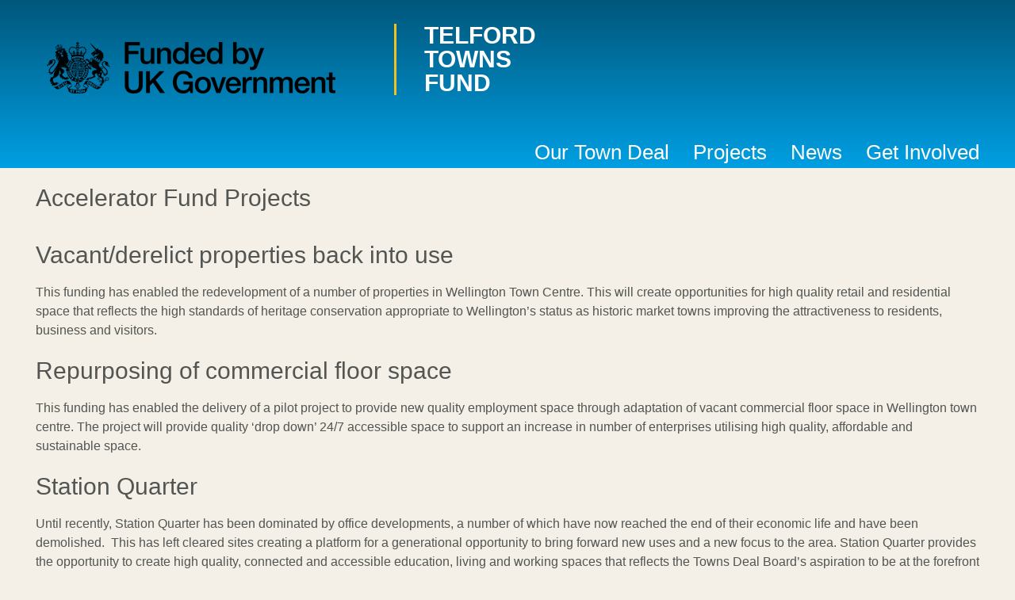

--- FILE ---
content_type: text/html; charset=UTF-8
request_url: https://www.telfordtownsfund.co.uk/info/8/accelerator_fund_projects
body_size: 4714
content:
<!DOCTYPE html PUBLIC "-//W3C//DTD XHTML 1.0 Transitional//EN" "http://www.w3.org/TR/xhtml1/DTD/xhtml1-transitional.dtd">
<html xmlns="http://www.w3.org/1999/xhtml">
<head>
	<title>Accelerator Fund Projects Information  - Telford Towns Fund</title>
	<base href="https://www.telfordtownsfund.co.uk/" />
	
<!-- add in GA verification etc. -->
<!-- add in device width scaling -->
<meta name="viewport" content="width=device-width, user-scalable=no">
<!-- add in edge compatability -->
	<!-- Additional stylesheets -->
	<link rel="stylesheet" type="text/css" href="//www.telfordtownsfund.co.uk/site/custom_scripts/bootstrap.min.css" media="screen" />
	<link rel="stylesheet" href="https://cdn.jsdelivr.net/bxslider/4.2.12/jquery.bxslider.css">
	<script src="https://ajax.googleapis.com/ajax/libs/jquery/3.1.1/jquery.min.js"></script>
	<script src="https://cdn.jsdelivr.net/bxslider/4.2.12/jquery.bxslider.min.js"></script>

  <script>
    $(document).ready(function(){
		$('.slider').bxSlider({
			  autoControls: true,
  mode: 'fade',
  captions: true,
  //slideWidth: 1170,
  auto: true,
  infiniteLoop: true,
  autoHover: true,
  pause: 7000,
  autoControls: true,
  stopAutoOnClick: true,
  pager: true,
  responsive: true,
  touchEnabled: false
});
    });
  </script>	
		
	<link rel="stylesheet" type="text/css" href="//www.telfordtownsfund.co.uk/site/styles/style.css" media="screen" />
	<link rel="stylesheet" type="text/css" href="//www.telfordtownsfund.co.uk/site/styles/homepages.css" media="screen" />
	<link rel="stylesheet" type="text/css" href="//www.telfordtownsfund.co.uk/widgets/css/style_widget_styles.css?1647012433" media="screen" />
	<link rel="stylesheet" type="text/css" href="//www.telfordtownsfund.co.uk/site/styles/print.css" media="print" />
	<link rel="stylesheet" type="text/css" href="//www.telfordtownsfund.co.uk/site/styles/handheld.css" media="handheld" />

    <link rel="Shortcut Icon" type="image/x-icon" href="//www.telfordtownsfund.co.uk/site/favicon.ico" />
<!-- Global site tag (gtag.js) - Google Analytics -->
<script async src="https://www.googletagmanager.com/gtag/js?id=UA-127322361-5"></script>
<script>
  window.dataLayer = window.dataLayer || [];
  function gtag(){dataLayer.push(arguments);}
  gtag('js', new Date());

  gtag('config', 'UA-127322361-5');
</script><!-- XHTML Template -->

	<meta name="SKYPE_TOOLBAR" content="SKYPE_TOOLBAR_PARSER_COMPATIBLE" />
	<!-- general metadata -->
	<meta http-equiv="content-type" content="text/html; charset=utf-8" />
	<meta http-equiv="content-language" content="en" />
	<meta name="robots" content="index,follow" />
	<meta name="revisit-after" content="2 days" />
	<meta name="Author-Template" content="Admin" />
	<meta name="Author" content="Telford Towns Fund" />
	<meta name="Publisher" content="Telford Towns Fund" />
	<meta name="Publisher-Email" content="webservices@telford.gov.uk" />
	<meta name="Coverage" content="Telford and Wrekin, Shropshire, England, UK" />
	<!-- eGMS Metadata -->
	<meta name="eGMS.status" lang="en" content="V1.0 Public Consumption" />
	<meta name="eGMS.accessibility" scheme="WCAG" content="Double-A" />
	<!-- Dublin Core Metadata -->
	<meta name="DC.creator" lang="en" content="Telford Towns Fund" />
	<meta name="DC.format" lang="en" content="text/html" />
	<meta name="DC.language" content="en" />
	<meta name="DC.publisher" lang="en" content="Telford Towns Fund" />
	<meta name="DC.rights.copyright" lang="en" content="Copyright Telford Towns Fund" />
	<meta name="DC.coverage" lang="en" content="Telford and Wrekin, Shropshire, England, UK" />
	<meta name="DC.identifier" lang="en" scheme="DCTERMS.URI" content="https://www.telfordtownsfund.co.uk/site/scripts/documents.php?categoryID=8" />
<meta name="viewport" content="width=device-width, initial-scale=1">
	<meta name="Keywords" content="documents, information,  " />
	<meta name="Description" content="View information about additional funding used to accelerate projects." />

	<meta name="DC.title" lang="en" content="Telford Towns Fund Accelerator Fund Projects Information " />
	<meta name="DC.description" lang="en" content="View information about additional funding used to accelerate projects." />
</head>
<body id="doc_cat">
<div id="container">
	

<header>
<div class="container">

	<div id="mast_wrapper">

		<div id="identityWrapper">
	<!-- Site logo -->
	<!-- END Site logo -->
	
	
	
	</div>
</div>

<!--Navbar-->
<nav class="navbar navbar-default">
	<div class="container custom-nav">
		<!-- Brand and toggle get grouped for better mobile display -->
		<div class="navbar-header">
			<button type="button" class="navbar-toggle collapsed" data-toggle="collapse" data-target="#bs-example-navbar-collapse-1" aria-expanded="false">
				<span class="sr-only">Toggle navigation</span>
				<span class="icon-bar"></span>
				<span class="icon-bar"></span>
				<span class="icon-bar"></span>
				<p>Menu</p>
				<!--<span><i class="glyphicon glyphicon-search"></i></span>-->
				<!--<span> <img src="images/mobile_nav_icon.png" style="width: auto; height: 40px;"></span>-->
			</button>
			<a class="navbar-brand" href="https://www.telfordtownsfund.co.uk">
			<!-- <img src="</?php echo getSiteRootURL(); ?>/site/images/twc_logo.png" alt="Telford &amp; Wrekin Council logo" class="d-inline-block"> -->
			<img src="https://www.telfordtownsfund.co.uk/site/images/fundedbyukgov-logo.png" alt="Funded by UK Gov logo" class="d-inline-block">
			<h1 class="site_name"><span>Telford Towns Fund</span></h1>
			</a>
		</div>
		<!-- Collect the nav links, forms, and other content for toggling -->
		<div class="collapse navbar-collapse" id="bs-example-navbar-collapse-1">
			<ul class="nav navbar-nav">
				<li class="dropdown"><a class="dropdown-toggle" data-toggle="dropdown" href="#">Our Town <span>Deal</span></a>
					<ul class="dropdown-menu" role="menu">
						<p><span class="dropdown-item-text">Our investment will deliver a bold transformational programme over the next five years.</span></p>
						<li><a href="https://www.telfordtownsfund.co.uk/info/16/telfords-town-deal" class="nav-link-btn" role="button">Telford's Town Deal</a></li>
						<li><a href="https://www.telfordtownsfund.co.uk/info/4/our_town_deal_board"  class="nav-link-btn" role="button">Our Town Deal Board</a></li>
						<li><a href="https://www.telfordtownsfund.co.uk/info/15/a-collaborative-approach" class="nav-link-btn" role="button">A collaborative approach</a></li>
						<li><a href="https://www.telfordtownsfund.co.uk/info/14/programme-outcomes" class="nav-link-btn" role="button">Programme Outcomes</a></li>
						<li><a href="https://www.telfordtownsfund.co.uk/info/9/faqs" class="nav-link-btn" role="button">FAQs</a></li>
					</ul>
				</li>
				<li class="dropdown right"><a class="dropdown-toggle" data-toggle="dropdown" href="#">Projects</a>
					<ul class="dropdown-menu" role="menu">
						<p><span class="dropdown-item-text">Our investment will deliver a bold transformational programme over the next five years.</span></p>
						<li><a href="https://www.telfordtownsfund.co.uk/info/10/station_quarter" class="nav-link-btn" role="button">Station Quarter</a></li>
						<li><a href="https://www.telfordtownsfund.co.uk/info/11/wellington_conservation_area" class="nav-link-btn" role="button">Wellington Conservation Area</a></li>
						<li><a href="https://www.telfordtownsfund.co.uk/info/12/oakengates_theatre_quarter" class="nav-link-btn" role="button">Oakengates Theatre Quarter</a></li>
						<li><a href="https://www.telfordtownsfund.co.uk/info/8/accelerator_fund_projects" class="nav-link-btn" role="button">Accelerator Fund Projects</a></li>
					</ul>
				</li>
				<li><a href="https://www.telfordtownsfund.co.uk/news/3/news">News</a></li>
				<!--<li><a href="</?php echo getSiteRootURL(); ?>/info/4/our_town_deal_board">Our Town <span>Deal Board</span></a></li>-->
				<li><a href="https://www.telfordtownsfund.co.uk/info/5/get_involved">Get <span>Involved</span></a></li>
			</ul>
		</div><!-- /.navbar-collapse -->
	</div><!-- /.container -->
</nav><!-- nav end -->

<!-- Primary Navigation -->

<div class="hidekey"><a href="#leftcolumn">Skip to navigation</a></div>
<!-- END Primary navigation -->
	

</div><!-- closing container -->
</header>
	<div class="container no-padd">
	
    <div id="wrapper" class="one-column">
        <div id="content-full"><!-- ### CONTENT ### -->
		
	<!-- breadcrumb nav -->
	<div id="bc">
		You are here: 
		<a href="https://www.telfordtownsfund.co.uk">Home</a>
					 | <a href="https://www.telfordtownsfund.co.uk/info/2/projects">Projects</a>
					 | <a href="https://www.telfordtownsfund.co.uk/info/8/accelerator-fund-projects">Accelerator Fund Projects</a>
			</div>
	<!-- END breadcrumb nav -->			

	<h2>Accelerator Fund Projects</h2>
                
	<!-- main section content -->
		<div class="row_divider">
			<div class="container no-padd">
					<div class="new_widget  width100  lastWidget100 ">
					<div class="widgetPadding">
    <div class="contentWidget"> 

        <div class="widget_content byEditor by_editor editor"><h2>Vacant/derelict properties back into use</h2>

<p>This funding has enabled the redevelopment of a number of properties in Wellington Town Centre. This will create opportunities for high quality retail and residential space that reflects the high standards of heritage conservation appropriate to Wellington&rsquo;s status as historic market towns improving the attractiveness to residents, business and visitors.</p>

<h2>Repurposing of commercial floor space</h2>

<p>This funding has enabled the delivery of a pilot project to provide new quality employment space through adaptation of vacant commercial floor space in Wellington town centre. The project will provide quality &lsquo;drop down&rsquo; 24/7 accessible space to support an increase in number of enterprises utilising high quality, affordable and sustainable space.</p>

<h2>Station Quarter</h2>

<p>Until recently, Station Quarter has been dominated by office developments, a number of which have now reached the end of their economic life and have been demolished. &nbsp;This has left cleared sites creating a platform for a generational opportunity to bring forward new uses and a new focus to the area. Station Quarter provides the opportunity to create high quality, connected and accessible education, living and working spaces that reflects the Towns Deal Board&rsquo;s aspiration to be at the forefront of radical changes in how people live and work. The Accelerated funding has supported the development of the first phase of this project. View more information about the <a href="https://www.telfordtownsfund.co.uk/info/10/station_quarter">Station Quarter project</a>.</p>
</div>
    </div>
					</div>
					</div>
				<br class="clear" />
			</div><!-- /.container no-padd -->
			</div><!-- /.row_divider -->

	<!-- Categories -->
	<!-- END categories -->
	
	<!-- Information on... -->
	<script type="text/javascript" src="//www.telfordtownsfund.co.uk/widgets/js/widget.js?1741172287"></script>
	<!-- END Information on... -->
            
	<!-- related information -->
	
<div id="related">
	<ul>

		<!--<li class="relprint"><a class="button button__primary" href="javascript:window.print()" ><//?php echo $lang->getText('print-page-label'); ?></a></li>-->
	</ul>
</div>
	<!-- END related information -->
		
<!-- ### END CONTENT ### -->
<!-- ########## CAUTION! MAIN STRUCTURE ########## -->
<!-- ####################################### -->
		</div><!-- closing #content -->
		</div><!-- closing #wrapper -->
		
</div><!--- closing .container -->	
		
		<!-- Footer -->
		<div class="clear"></div>
		
		<div class="footer_banner">
		<div class="container">
		<div class="tag_line">
			<ul>
				<li>Nurture</li>
				<li>Connect</li>
				<li>Grow</li>
			</ul>
		</div>
		<p><img src="https://www.telfordtownsfund.co.uk/site/images/footer_banner.png" alt="A graphic showing places and activities across Telford" class="footer_banner" /></p>
		</div>
		</div>
		
		
		<!--<div id="footer">-->
		<footer>
		<div class="container">
			


<div class="container custom-nav">
	
<div class="footer-left">
	<ul class="footer-links">
		<li><a href="https://www.telfordtownsfund.co.uk/privacy">Privacy policy</a></li>
		<li><a href="https://www.telfordtownsfund.co.uk/cookies">Cookies policy</a></li>
		<li><a href="https://www.telfordtownsfund.co.uk/accessibility">Accessibility statement</a></li>
	</ul>


</div>
	
	<div class="footer-right">
	
		<p class="envelope_icon"><a href="/cdn-cgi/l/email-protection#fb899e9c9e959e899a8f929495bb8f9e979d94899fd59c948dd58e90"><span class="__cf_email__" data-cfemail="b7c5d2d0d2d9d2c5d6c3ded8d9f7c3d2dbd1d8c5d399d0d8c199c2dc">[email&#160;protected]</span></a></p>
		
		<!--<p><img class="hm_gov_logo" src="</?php echo getSiteRootURL(); ?>/site/images/hm_gov_white_aw.png" alt="HM Government logo" /></p> -->
	<p><img src="https://www.telfordtownsfund.co.uk/site/images/twc_logo.png" alt="Telford &amp; Wrekin Council logo" class="d-inline-block"></p>
		<p>All content &copy; 2026   Telford &amp; Wrekin Council</p>

	</div>	
	
 
 </div>
	
		</div>
		<!--</div>-->
		</footer>
		<!-- END footer -->
	</div><!-- closing .container - from outside header -->


<!-- Additional Javascript -->
<!--<script type="text/javascript" src="//www.telfordtownsfund.co.uk/site/custom_scripts/jquery-1.12.4.js"></script>-->
<script data-cfasync="false" src="/cdn-cgi/scripts/5c5dd728/cloudflare-static/email-decode.min.js"></script><script type="text/javascript" src="//www.telfordtownsfund.co.uk/site/custom_scripts/bootstrap.min.js"></script>
<script type="text/javascript" src="//www.telfordtownsfund.co.uk/site/javascript/readmore.min.js"></script>
<script type="text/javascript" src="//www.telfordtownsfund.co.uk/site/custom_scripts/custom.js"></script>
<script type="text/javascript" src="//www.telfordtownsfund.co.uk/site/javascript/main.js"></script>

<!---Scripts-->
<script>
//$( '.navbar' ).append( '<span class="nav-bg"></span>' );
$('.dropdown-toggle').click(function () {   
  if (!$(this).parent().hasClass('open')) {  
        $('html').addClass('menu-open');
		$("nav.navbar" ).addClass( "open");
  } else {    
     $('html').removeClass('menu-open'); 
	$("nav.navbar" ).removeClass( "open");
}    
});

//$("li.dropdown").click(function() {
//  $("nav.navbar" ).toggleClass( "open");
//});

//$("li.dropdown .right").click(function() {
//  $("nav.navbar" ).toggleClass( "open");
//});

$(document).on('click touchstart', function (a) {
        if ($(a.target).parents().index($('.navbar-nav')) == -1) {
                $('html').removeClass('menu-open'); 
				$("nav.navbar" ).removeClass("open");				
        }
});

</script>

<script> 
jQuery(document).ready(function ($) { 
$('.read-more-cont').readmore({ 
speed: 75, 
collapsedHeight: 65 , 
lessLink: '<a href="#">Read less</a>' 
}); 
}); 
</script> 


<script type="text/javascript">
$(document).ready(function() {
	// get current URL path and assign 'active' class
	var pathname = window.location.pathname;
	
	// match current URL path to menu item URL and add class where appropriate
	// as this is set during the load event no need to remove the class from any list items as this is wiped on page reload
	$('.nav > li > a[href*="'+pathname+'"]').parent().addClass('active');
})
</script>
<!--Script end-->
<script defer src="https://static.cloudflareinsights.com/beacon.min.js/vcd15cbe7772f49c399c6a5babf22c1241717689176015" integrity="sha512-ZpsOmlRQV6y907TI0dKBHq9Md29nnaEIPlkf84rnaERnq6zvWvPUqr2ft8M1aS28oN72PdrCzSjY4U6VaAw1EQ==" data-cf-beacon='{"version":"2024.11.0","token":"10dc4d7a5ad94f6da4b966f26eeabece","r":1,"server_timing":{"name":{"cfCacheStatus":true,"cfEdge":true,"cfExtPri":true,"cfL4":true,"cfOrigin":true,"cfSpeedBrain":true},"location_startswith":null}}' crossorigin="anonymous"></script>
</body>
</html>


--- FILE ---
content_type: text/css
request_url: https://www.telfordtownsfund.co.uk/site/styles/style.css
body_size: 50579
content:
@import url(forms.css);
@import url(https://fonts.googleapis.com/css?family=Roboto+Slab:400,100,300,700);

#masthead {
	text-align: left;
}

#masthead h1 {
	display: none;
}

#content, #navigation, .nav_heading, .menu li {
	text-align: left;
}

a:link, a:visited, a:hover, a:active {
	text-decoration: none;
}

a:hover {
	text-decoration: underline;
}

.hidekey {
	display: none;
}   

.clear {
	clear: both;
}

.hidden_clear {
	clear: both;
	display: none;
}


/* Access links - text only, site map */
#access_links {
	position: relative;
	text-align: right;
	font-size: 0.9em;
	padding:10px 12px 0 0;
}

#access_links a {
	padding: 1px 2px;
}

#site_search {
	float: right;
	margin-top: 8px;
	margin-right: 10px;
}

#site_search label {
	display: none;
}

#content h1 {
	margin-top: 0.5em;
	padding-top: .1em;
}

.categories {
	margin: 1em 0 3em 0; 
	overflow: hidden;
	float: left;
	width: 100%;
}		
/* Services */
#service_list li {
	padding: 3px 0;
}

.service_details_heading {
	font-size: 14px;
	font-weight: bold;
	padding: 12px 0;
	margin: 0;
}

.service_details p {
	padding: 3px 0 2px 12px;
	margin: 0;
}
			
/* Breadcrumbs and related info */
#bc {
	margin: 8px 0;
	padding: 0 0 8px 0;
	color: #666;
	font-size: 0.9em;
	border-bottom: 1px solid #ddd;
	text-align: left;
}

#related span {
	display: inline;
	list-style: none;
	padding: 4px 10px 4px 0px;
	text-align: center;
}


 /* News */
#top_news {
	padding: 5px 0;
	font-size: 1.1em;
}

#top_news img {
	float: right;
	width: 100px;
	border: 1px solid #ddd;
	padding: 1px;
	margin: 5px;
}

#top_news h2 {
	padding-top: 0;
	margin: 0 0 5px 0;
}

#top_news p {
	margin: 0;
}
 
.newsdate {
	margin: 0;
	padding: 5px 0;
	font-size: 0.9em;
}

.rest_of_news {
	float: left;
	width: 45%;
	border-top: 1px solid #ddd;
	margin: 10px 1%;
	padding: 10px 0;
}

.rest_of_news img {
	float: right;
	width: 50px;
	border: 1px solid #ddd;
	padding: 1px;
	margin: 3px;
}

.rest_of_news p {
	margin: 0;
	padding: 0;
}

.rest_of_news h3 {
	padding-top: 2px;
	margin: 0 0 5px 0;
}
	    
.news_category {
	margin: 0;
	padding: 0 0 5px 0;
}

.drop_space {
	clear: both;
	padding: 0;
	margin: 25px 0 0 0;
}

.drop_space label {
	font-size: 1.2em;
	display: block;
	padding-bottom: 4px;
}

.newsimage, .documentimage {
	padding: 1px;
	margin: 0 auto;
	display: block;
}
			 
/* Events */
.featuredevent {
	border-bottom: 1px solid #ddd;
	margin: 0 0 10px 0;
	padding: 0 0 10px 0;
}

.contentimage {
	display: block;
	margin: 0 auto 1em auto;
}
																		
/* FAQs */
.no_style li {
	list-style: none;
	margin: 12px 0;
}												
												
/* Contact */
.contact {
	clear: both;
	float: left;
	width: 100%;
	border-top: 1px solid #ddd;
	margin: 0 0 10px 0;
	padding: 5px 0 5px 0;
}

.contact p {
	margin: 5px 0 5px 12px;
	padding: 0;
}

.map {
	border: 1px solid #666;
}
													
/* Sitemap */
#sitemap { 
	font-size: 1em;
	color: #000;
}

#sitemap div {
	margin: 10px 0;
}

#sitemap ul {
	list-style: none;
	margin: 2px 0;
	padding: 0;
}

#sitemap li {
	padding: 3px 0 3px 0px;
	line-height: 1.6em;
	list-style: none;
}

#home #wrapper {
	width: 98%!important;	
}	

#home #navigation {
	display: none;
}																		
/* Search results */

.relevance {
	color: #333;
	font-size: 0.94em;
	margin: 0;
	padding: 0 0 2px 0;
}

.search_highlight {
	background: #ff9;
	padding: 1px 2px;
}

.result_box p {
	margin: 0;
	padding: 3px 0;
}

.result_box div {
	margin: 0;
	padding: 3px 0;
}
																			
/* Documents */
.page_categories {
	width: 100%;
	border-bottom: 1px solid #ddd;
	margin: 0 0 20px 0;
	padding: 5px 0 8px 0;
}

.page_categories div {
	margin: 5px 0;
	padding: 2px 0;
}

.page_categories li {
	list-style-type: circle;
	margin: 0;
	padding: 2px 0;
}

.info_left {
	width: 45%;
	float: left;
	margin: 0;
}

.info_right {
	width: 45%;
	float: right;
	margin: 0;
}
      
.answer {
	margin-top: 1em;
}  

.poll_item {
	margin: 2em 0 1em 0;
}

.spacer {
	margin: 1em 0;
}

.spacer .button {
	padding: 0.7em 1.2em!important;
}
.poll_item p {
	margin: 0;
}
/* Information on */
.info_on {
	width: 100%;
	clear: both;
	border-top: 1px solid #ddd;
	margin: 20px 0 5px 0;
	padding: 10px 0 0 0;
}

.info_on div {
	margin: 5px 0;
	padding: 2px 0;
}

.info_on li {
	margin: 0;
	padding: 2px 0;
}

/* Document page list */
#page_list {
	position: relative;
	clear: both;
	border-top: 1px solid #ddd;
	margin: 20px 0 0 0;
	padding: 10px 0 0 0;
}

#page_list ul {
	list-style: none;
	padding: 0 0 0 10px;
}

#page_list li {
	list-style: none;
	padding: 2px 0;
}

/* Further information box */
.infobox {
	clear: both;
	position: relative;
	margin: 15px 35px;
	padding: 0 8px 8px 10px;
}

.infobox div {
	clear: both;
	position: relative;
	margin: 10px 0 0 0;
	padding: 0 0 5px 0;
}

.infobox p {
	margin: 0;
	padding: 0;
}

/* Forms */
.small {
	font-size: 0.9em;
}

.email {
	float: left;
	width: 53%;
	text-align: left;
	padding-top: 0px;
	margin-left: 5px;
}

fieldset {
	border: 1px solid #666;
	padding: 5px 10px 5px 10px;
	margin: 1.4em 0;
	clear: both;
}

legend {
	font-weight: bold;
	font-size: 1.2em;
	color: #000;
}

form.micro_form {
	padding: 0;
	margin: 0 0 0 25px;
	width: 80%;
}

form.micro_form div {
	clear: both;
	width: 100%;
	padding: 1em 0;
	margin: 0;
}

.micro_form label {
	font-weight: normal;
	display: block;
}

input.micro_form, textarea.micro_form {
	width: 70%;
	clear: both;
	margin-top: 3px;
	border: 2px solid #666;
	padding: 1px;
	font-size: 1em;
	float: left;
}

textarea.micro_form {
	border: 2px solid #666;
	font-family: Verdana, Tahoma, Arial, Helvetica, Sans-Serif;
}

.micro_form_multipleinput_label {
	font-weight: normal;
	display: block;
}

.micro_form_multipleinput {
	float: left;
	width: auto !important;
	text-align: right !important;
	margin-left: 8px;
}

.select {
	width: 70%;
	border: 2px solid #777;
	padding: 0px;
	margin-top: 3px;
}

.datemyform {
	border: 2px solid #777;
	padding: 1px;
}

.dataprotection_input {
	float: left;
	width: 100% !important;
	text-align: left !important;
	margin-left: 2px;
}

.micro_form em {
	color: #900; 
	font-weight: bold;
}

.errorbox {
	width: 80%;
	height: 48px;
	margin: 16px 0 16px 25px;
	text-align: left;
	background: url(../images/error.gif) center left no-repeat;
	padding: 0;
}

.errorbox em {
	padding: 8px 0 0 52px;
	display: block;
	margin: 0;
	font-size: 1.1em;
	line-height: 1.5em;
}

.star {
	color: #900;
}
.advice {
	margin-left: 0px;
}

#rss {
	clear: both;
	padding: 15px 0;
}

#rss img {
	border: none;
}

/* Downloads */
#content .h_4, #content .h_5, #content h4 {
	font-size: 1.2em;
	font-weight: bold;
	margin: 1em 0 0 0;
}

.servicehead {
	font-size: 1.1em;
}
   
#content .downbox ul {
	padding: 0;
	margin: 0 5px;
}

#content .downbox li { 
	margin: 5px 0;
	list-style: none;
	padding: 0;
}

#content .downbox li a img {
	margin: 0;
	padding: 0;
	border: none;
}

#content .downbox ul ul li {
	margin-bottom: 3px;
	padding-top: 1px;
	list-style: square;
}

#content .downbox ul ul {
	padding: 0;
	margin: 0 15px;
}
	        
.leftcont {
	float: left;
	width: 45%;
	padding: 15px 0;
	border-bottom: 1px solid #ddd;
}

.rightcont {
	float: right;
	width: 45%;
	padding: 15px 0;
	border-bottom: 1px solid #ddd;
}

.service {
	width: 99%;
	margin-bottom: 15px;
	clear: both;
}
		       
.totp {
	clear: both;
	margin-top: 40px;
}

#content .topten li {
	font-weight: normal;
	list-style: decimal;
	padding: 0;
	line-height: 1.5em;
	background: none;
}

#content .topten li a img, #content a img.genimage {
	margin: 0;
	padding: 0;
	border: none;
}
			       
/* Links */
.linkbox {
	padding: 0.5em 0  0.5em 0;
	margin: 7px 0;
	border-bottom: 1px solid #eee;
	clear: both;
}

#linksbox, .linksbox {
	margin: 0;
	padding: 0;
	width: 99%;
}

#linksbox, .linksbox li {
	text-align: left;
	margin: 0;
	padding: 0;
}

#linksbox, .linksbox img {
	margin: 0 1px 0 1px ;
	width: 14px;
	height: 14px;
} 

.linklist {
	width: 45%;
	float: left;
	margin: 0 0 1em 0;
	padding: 0;
	font-size: 1.1em;
}

.mozhack {
	clear: both;
}

/* CSS reset based on HTML5 Boilerplate  */

html, body, div, span, object, iframe, h1, h2, h3, h4, h5, h6, p, blockquote, pre, abbr, address, cite, code, del, dfn, em, img, ins, kbd, q, samp, small, strong, sub, sup, var, b, i, dl, dt, dd, ol, ul, li, fieldset, form, label, legend, table, caption, tbody, tfoot, thead, tr, th, td, article, aside, canvas, details, figcaption, figure, footer, header, hgroup, menu, section, summary, time, mark, audio, video {
	margin: 0;
	padding: 0;
	border: 0;
	font-size: 100%;
	font: inherit;
	vertical-align: baseline;
}

article, aside, details, figcaption, figure, footer, header, hgroup, menu, section {
	display: block;
}

body {
	font: 14px/1.58em 'Helvetica', Arial, sans-serif;
	color: #444;
	margin: 0;
	background: #fff;
} 

h1 {
	font-size: 2.285em;
	line-height: 1.4em;
	margin: .85em 0 0em;
	font-weight: normal;
}

h2 {
	font-size: 1.4em;
	padding-top: .1em;
	margin: 2.05em 0 .58em;
	line-height: 1.3em;
}

h3 {
	font-size:1.125em;
}

h4 {
	font-size:1em;
}

h3, h4, h5, h6 {
	font-weight: 200;
}

p {
	margin: 0 0 1.58em;
	line-height: 1.58em;
}

blockquote, q {
	quotes: none;
}

blockquote:before, q:before {
	content: "�";
	font-size: 4em;
	text-indent: -.6em;
	margin-top: .15em;
	float: left;
	opacity: .3;
}

cite {
	display: block;
	text-transform: uppercase;
	letter-spacing: 1px;
	font-style: normal;
	font-weight: bold;
	font-size: smaller;
	margin-top: 1.9em;
}

cite:before	{
	content: "�";
	float: left;
	font-size: 1.5em;
	text-indent: -1.3em;
	font-weight: bold;
	margin-top: -.1em;
}

ul {
	list-style: none;
}

p ul {
	list-style-type: disc;
	margin: 1.58em 0 1.58em;
}

ol {
	list-style-type: decimal;
	margin: 1.58em 0 1.58em;
}

hr {
	display: block;
	height: 1px;
	border: 0;
	border-top: 1px solid #ccc;
	margin: 1em 0;
	padding: 0;
}

abbr {
	border-bottom: 1px dotted;
	cursor: help;
	text-transform: uppercase;
	font-size: .85em;
}

strong {
	font-weight: bold;
}

em {
	font-style: italic;
}

table {
	border-spacing: 0;
	margin:1.58em 0;
}

th {
	font-weight: bold;
}

td {
	vertical-align: top;
}

sub, sup {
	font-size: 75%;
	line-height: 0;
	position: relative;
}

sup {
	top: -0.5em;
}

sub {
	bottom: -0.25em; 
}

form {
	margin: 1.58em 0;
}

label {
	cursor: pointer;
}

select,  input,  textarea {
	font: 99% sans-serif;
}

input, select {
	vertical-align: middle;
}

textarea {
	overflow: auto;
}

input[type="radio"] {
	vertical-align: text-bottom;
}

input[type="checkbox"] {
	vertical-align: bottom;
}

form li	{
	margin-bottom: 1.58em;
	overflow: auto;
	clear: both;
}

.by_editor {
	width: 100%;
}

.float_left {
	float: left;
	margin: 0 0 2em 0;
}

.float_right {
	float: right;
	margin: 0 0 2em 0;
}

.image_centre {
	margin: 0 auto;
	text-align: center;
}

.imageCaption {
	color: #666;
	font-size: 0.9em;
	padding: 5px;
}

.imageCaption img {
	margin: 0 0 5px;
	padding: 0;
	width: 100%;
} 

.imageCaption p {
	margin: 0;
	padding: 0;
}

/** SPECIAL CLASSES **/

.clear {
	clear: both;
}

span.clear {
	display: block;
}

.hidden {
	position: absolute;
	left: -200000px;
	top: -200000px;
}

#mobile_name {
	display: none;
}

/* ######################################## STRUCTURAL LAYOUT ### */

#wrapper {
	margin: 0 auto;
	padding: 0 10px 1px;
}

/* ----- Header ----- */

#header {
	display: block;
	margin-bottom: 1.58em;
	padding-top: 3em;
}

#header > ul {
	padding: 15px;
	margin-top: 1.58em;
}	

#header > ul li	{
	float: left;
	font-size: 0.75em;
	margin-right: 2.5em;
}
	
#header > ul#skip {
	float: right;
	padding: 0;
	background: none;
	border: none;
	box-shadow: none;
}

ul#skip li {
	float: left;
	margin-right: 1em;
	text-align: right;
	text-transform: none;
	font-weight: normal;
}

ul#skip li:last-child {
	margin-right: 0;
}
	
ul#skip li a {
	text-decoration: none;
}
	
/** SEARCH FORM **/

form#search {
	font-size: 0.857em;
	float: right;
	margin-top: -4em;
	margin-right: 2em;
}

form#search label {
	font-weight: bold;
	margin-right: 1.58em;
}
	
form#search p {
	float: right;
	text-align: right;
	margin-top: 1.58em;
}

form#search p a {
	text-decoration: none;
}

#header > ul li	{
	margin-bottom: 0;
} 
	
.ie7 form#search {
	text-align: right;
	margin-top:-3.5em;
	width: 38%;
}

.ie7 .poll_item img {
	background-color: #cb1443;
}

/* ----- Announcement ----- */

#announcement {
	padding: 10px;
	margin-bottom: 15px;
}

#announcement div.h2, #trackedURL div.h2 {
	padding: 0 0 5px 0;
	margin: 0;
	font-size: 1.3em;
	font-weight: bold;
}

#announcement p, #trackedURL p {
	padding: 5px 0;
	margin: 0;
}

/* ----- Column Primary ----- */

#columnPrimary {
	margin-bottom: 15px;
	width: 100%;
	float: left;
	overflow: hidden;
	padding: 10px;
	-webkit-box-sizing: border-box;
	-moz-box-sizing: border-box;
	box-sizing: border-box;
}

#columnPrimary h2 {
	margin-top: .58em;
}	

/* ----- Column Secondary ----- */

#columnSecondary {
	margin-bottom: 15px;
	width: 30%;
	float: right;
	font-size: 0.857em;
	padding: 1em;
	-webkit-box-sizing: border-box;
	-moz-box-sizing: border-box;
	box-sizing: border-box;
}

#columnSecondary .supplement img {
	width: 100%;
}

#columnSecondary a.email {
	word-wrap: break-word;
}
	
#columnSecondary h3	{
	font-size: 1.4em;
	margin: .58em 0 .58em;
}
	
#columnPrimary a, #columnSecondary a {
	text-decoration: none;
}

#columnPrimary div, #columnSecondary div {
	margin-bottom: 1.58em;
}

/* ----- Content ----- */

#content {
	margin: 2em 0 15px 0;
	float: left;
}

.oneCol #content {
	float: left;
	width: 100%;
	margin-left: 0;
	margin-top: 2em;
}

.twoCol #content {
	width: 70%;
	margin-right: 0;
	border: 1px solid #aaa;
	-webkit-box-sizing: border-box;
	-moz-box-sizing: border-box;
	box-sizing: border-box;
	padding: 1em;
	float: right;
}

.threeCol #content {
	width: 520px;
}

ul.list li a {
	text-decoration: none;
}

#content ul.list li p {
	padding-bottom: 0;
	margin-bottom: 0;
}
	
ul.list li span.small {
	font-size: 0.9em;
	font-family: georgia, serif;
	font-style: italic;
	color: #888;
	margin-bottom: 3em; 
}

/** Breadcrumbs **/

#breadcrumb {
	overflow: hidden;
	display: block;
	clear: both;
}

#breadcrumb ul {
	margin:0 0 2em;
}

#breadcrumb li {
	display: inline;
	padding-right: 10px;
	font-size:0.857em; 
}

#breadcrumb li span	{
	font-weight: bold;
}

#breadcrumb li a {
	text-decoration:none;
}

.supplement, #navbox {
	padding: .5em 0;
}


.supplement {
	margin: 1em 0;
}
#content a.galImg {
	float: left;
	margin-right: 15px; 
	padding: 5px;
	border: 1px solid #ddd;
	background: #fff;
}
	
/** Navigation Widgets **/

div.sociable ul li {
	float: left;
	padding-right: 10px;
}

#content div.sociable ul {
	overflow: auto;
	margin-left: 0;
	font-size: 0.857em; 
}
	
#content div.sociable ul li a {
	text-decoration: none;
}
	
ul li a {
	text-decoration: none;
}
	
/** Tables **/

table {
	border: 1px solid #ddd;
	border-radius: 10px;
}
 
table td {
	padding: 5px;
}

table th {
	line-height: 1.6em;
	text-align: left;
}

table caption {
	font-size: 1.1em;
}

.feedback legend {
	display: none;
}
/* ----- Footer ----- */

footer {
	display: block;
	clear: both;
}

footer p {
	color: #fff!important;
}
	
footer ul li {
	float: left;
	padding-right: 10px;
	margin-bottom: 0;
}

footer a {
	text-decoration: underline!important;
	color: #fff!important;
}

/* ----- IE Fixes ----- */


/* IE6 */

body.ie6 #mast .pseudoH1 {
	margin-top: 40px;
}

body.ie6 #mast form input.field {
	padding-bottom: 2px;
	margin-right: -1px;
}

body.ie6 #mast p {
	width: 310px;
}

body.ie6 .row_divider {
	width: 100%;
	clear: both;
	margin: 0 0 5px;
	padding: 0 5px 0 0;
}

body.ie6 input.button, #content form.basic_form input.button {
	margin: 0;
	padding: 0;
	vertical-align: top;
}

body.ie6 img {
	-ms-interpolation-mode: bicubic;
}

/* IE7 */

body.ie7 #mast .pseudoH1 {
	margin-top: 40px;
}

body.ie7 #mast form input.field {
	padding-bottom: 2px;
	margin-right: -1px;
}

body.ie7 #mast p {
	width: 310px;
}

body.ie7 .row_divider {
	width: 100%;
	clear: both;
	margin: 0 0 5px;
	padding: 0 5px 0 0;
}

body.ie7 input.button, #content form.basic_form input.button {
	margin: 0;
	padding: 0;
	vertical-align: top;
}

body.ie7 img {
	-ms-interpolation-mode: bicubic;
}	

/* IE8 */

html.ie8 iframe	{
	zoom: 1;
}


.ie8 body {
	width: 1100px;
	margin: 0 auto;
}

.ie8 #columnPrimary {
	width: 230px;
	float: left;
	margin-left: 2%;
	margin-top: 1em;
}	

.ie8 .container, .ie8 #container{
	width: 1100px;
}


.ie8 .container > #wrapper {
	width: 800px;
	float: right;
	padding-bottom: 1em;	
}

.ie8 #related .button {
	width: auto;
}

.ie8 #search {
	width: 300px;
}
.ie8 footer p {
	width: 50%;
	float: right;
	text-align: right;
	margin-top: 0.2em;
}

.ie8 .search-bar {
	display: block;
}

.ie8 .top-links {
	width: 400px;
}

.ie8 .logo {
	float: left;
	width: 300px;
}

.ie8 input[type="submit"].search-button {
	padding: 0.5em 1em!important;
}

.ie8 .form__block div {
	height: 50px;
}

.ie8 .form__block .field, .ie8 .form__block select {
	max-width: 300px;
	float: left;
}

.ie8 .form__block select {
	margin-left: 0px;
}

.ie8 .form label, .form .label {
	width: 30%;
	text-align: right;
	padding: 6px 8px 8px;
	display: block;
	float: left;
}

.ie8 header {
	height: 85px;
}

.ie8 .button {
	width: auto;
}

.ie8 .breadcrumb {
	display: inline-block;
	margin-top: 5em;
	width: 600px;
}

.ie8 .imageCaption img {
	max-width: 600px;
	clear: both;
}

.ie9 .imageCaption img {
	width: 100%;
}


.ie7 .search-bar {
	height: 30px;
	margin: 0;
}

.ie7 input[type="submit"].search-button {
	margin-top: -1.2em;
}

.ie7 .bread li {
	display: inline;
}

.ie7 .form__block .field, .ie8 .form__block select {
	width: 312px;
	float: left;
}

.ie7 .newsbox {
	width: 760px;
}

.ie7 .event-selection input[type="submit"] {
	padding-bottom: 8px!important;
	padding-top: 8px!important;
	border: 0!important;
}

.ie7 .container > #wrapper {
	margin-right: 20px;
	width: 780px;
}
/** SPECIFIC PAGE STYLES

/* ----- A-Z Pages ----- */

ul.alphabeticNav {
	padding-bottom: 4em;
}

ul.alphabeticNav li	{
	float: left;
	margin-right: 10px;
	padding: 3px;
	margin-bottom: 0;
	text-transform: uppercase;
}
	
/* ----- Offline page ------ */
	
#pageOfflive {
	font-size: 75%;
	background: #f5f5f5;
}

#pageOfflive p {
	padding: 1em 0 1em 0;
}

#pageOfflive div {
	text-align: left;
	padding: 5em;
	width: 400px;
	background: #fff;
	border: 10px solid #d5d5d5;
	margin: 50px auto;
}
	
#pageOfflive h1 {
	padding:0;
	font-size: 1.3em;
	color: #000;
	padding: 8px 0;
	font-weight: normal;
}

#pageOfflive h2 {
	padding: 0;
	font-size: 1.1em;
	color: #333;
	padding: 8px 0;
	font-weight: normal;
}

#pageOfflive img {
	border-style: none;
	padding: 0;
	margin: 0; 
	text-align: center;
}
		
#pageOfflive a:link {
	font-weight: bold;
	text-decoration: none;
	color: #339;
	background: transparent;
}

#pageOfflive a:visited {
	font-weight: bold;
	text-decoration: none;
	color: #669;
	background: transparent;
}

#pageOfflive a:hover {
	font-weight: bold;
	text-decoration: underline;
	color: #339;
	background: transparent;
}
  
#pageOfflive a:active { 
	font-weight: bold;
	text-decoration: underline;
	color: #339;
	background: transparent;
}

/* ----- Standard mobile styles ----- */


/** TYPOGRAPHIC ENRICHMENTS **/

h1, h2, h3, h4, h5, h6 	{
	font-weight: normal; 
	/*font-family: 'Georgia', serif*/
}

a, a:active, a:visited 	{
	color: #cb1443;
	-webkit-transition:all .3s ease-in-out;
	-moz-transition:all .3s ease-in-out;
	transition:all .3s ease-in-out;
}

a:hover, a:active {
	outline: none;
}

a:hover {
	color: black;
}

/** HEADER ENRICHMENTS **/
	
#header > ul li	{
	text-transform: uppercase;
	font-weight: bold;
	text-align: center;
}

#header > ul {
	border: 1px solid #ddd;
	overflow: auto;
	background-color: #fff;
	text-align: center;
	border-radius: 10px;
}

#header > ul {
	background: -webkit-linear-gradient(top, rgba(250,250,250,1) 0%,rgba(245,245,245,1) 100%);
	box-shadow: 1px 1px 4px rgba(0,0,0,0.08), 1px 1px 4px rgba(255,255,255,0.08) inset;
}

#header	{
	border-top: 8px solid #e8e8e8;
}
	
#header > ul li a {
	text-decoration: none;
	color: #777;
	text-shadow: 1px 1px 0 white;
	-webkit-transition: all ease-in-out .3s;
	-moz-transition: all ease-in-out .3s;
	transition: all ease-in-out .3s
}

#header > ul li a:hover	{
	color: #222;
}

.logo a	{
	font: 3em Georgia, serif;
	color: #333;
	text-decoration: none;
}

#footer {
	border-top: 1px dashed #aaa;
	border-bottom: 8px solid #e6e6e6;
	color: #777; 
}

table th {
	background: #00747b;
	border: 1px solid #ddd;
}
		
table tr:nth-child(odd)	{
	background: rgb(244,244,244);
	border-top:1px solid #ddd;
}
		
table {
	border-radius: 10px;
}
	 
table td {
	padding: 5px 10px;
	border:1px solid #ddd;
	text-align: center;
}

table th {
	font-size: 0.857em;
	text-transform: uppercase;
	font-weight: bold;
	color: white;
	text-align: center;
	padding: 5px 6px;
}

table caption {
	font-size: 1.1em;
}
	
table td a {
	text-decoration: none;
	font-weight: bold;
}
		
.gels-form-idle input.gels-button {
	padding: 4px 10px!important;
}

.button.glossy, input.glossy {
	border-radius: 50px;
	border: 1px solid #994343;
	box-shadow: 1px 1px 0 rgba(255,255,255,0.4) inset, 1px 1px 2px rgba(0,0,0,0.13);
	text-shadow: 1px 1px 3px rgba(0,0,0,0.4);
	text-transform: none;
	font-weight: bold;
	font-size: 1em;
}

/** FRAMEWORK INPUTS **/

input, textarea {
	padding: 10px 12px;
	border: 1px solid #e1e1e1;
}

form ol li input[type="submit"] {
	margin-left: 31%;
}

input.rounded {
	border: none;
	border: 1px solid #e1e1e1;
	border-radius: 50px;
	padding: 5px 10px;
	font-size: 0.9em;
	text-transform: none;
}

/** TEMPLATE STYLING */
/** Setup and Helpers **/
/** Setup file, colours and variables **/
/*! normalize.css v1.1.0 | MIT License | git.io/normalize */
article, aside, details, figcaption, figure, footer, header, hgroup, main, section, summary {
	display: block; 
}

audio, canvas, video {
	display: inline-block;
	*display: inline;
	*zoom: 1;
}

audio:not([controls]) {
	display: none;
	height: 0;
}

[hidden] {
	display: none;
}

html {
	font-size: 100%;
	-webkit-text-size-adjust: 100%;
	-ms-text-size-adjust: 100%;
	background: #cb1443;
	font-family: Arial, sans-serif;
}


a:focus {
	outline: thin dotted;
}

a:active, a:hover {
	outline: 0;
}

abbr[title] {
	border-bottom: 1px dotted;
}

b, strong, .strong {
	font-weight: bold;
}

blockquote {
	margin: 1em 40px;
}

dfn {
	font-style: italic;
}

hr {
	-moz-box-sizing: content-box;
	box-sizing: content-box;
	height: 0;
}

mark {
	background: #ff0;
	color: #000;
}

p, pre {
	margin: 1em 0;
}

code, kbd, pre, samp {
	font-family: monospace,serif;
	font-family: 'courier new',monospace;
}

pre {
	white-space: pre;
	white-space: pre-wrap;
	word-wrap: break-word;
}

q {
	quotes: none;
}

q:before, q:after {
	content: '';
	content: none;
}

small {
	font-size: 80%;
}

sub, sup {
	font-size: 75%;
	line-height: 0;
	position: relative;
	vertical-align: baseline;
}

sup {
	top: -0.5em;
}

sub {
	bottom: -0.25em;
}

dl, menu, ol, ul {
	margin: 1em 0;
}

dd {
	margin: 0 0 0 40px;
}

nav ul, nav ol {
	list-style: none;
	list-style-image: none;
}

img {
	border: 0;
	-ms-interpolation-mode: bicubic;
}

svg:not(:root) {
	overflow: hidden;
}

figure {
	margin: 0;
}

form {
	margin: 0;
}


legend {
	border: 0;
	padding: 0;
	white-space: normal;
	*margin-left: -7px;
}

button, input, select, textarea {
	font-size: 100%;
	margin: 0;
	vertical-align: baseline;
	*vertical-align: middle;
}

button, input {
	line-height: normal;
}

button, select {
	text-transform: none;
}

button, html input[type="button"], input[type="reset"], input[type="submit"] {
	-webkit-appearance: button;
	cursor: pointer;
	*overflow: visible;
}

button[disabled], html input[disabled] {
	cursor: default;
}

input[type="checkbox"], input[type="radio"] {
	box-sizing: border-box;
	padding: 0;
	*height: 13px;
	*width: 13px;
}

input[type="search"] {
	-webkit-appearance: textfield;
	-moz-box-sizing: content-box;
	-webkit-box-sizing: content-box;
	box-sizing: content-box;
}

input[type="search"]::-webkit-search-cancel-button, input[type="search"]::-webkit-search-decoration {
	-webkit-appearance: none;
}

button::-moz-focus-inner, input::-moz-focus-inner {
	border: 0;
	padding: 0;
}

textarea {
	overflow: auto;
	vertical-align: top;
}

table {
	border-collapse: collapse;
	border-spacing: 0;
	width: 100%;
}

.space {
	width: 100%;
	text-align: center;
	margin: 1em 0;
	float: left;
}
	
input {
	font-family: "open sans", sans-serif;
}

.visually-hidden {
	display: none;
}

.float-left {
	float: left;
}

.float-right {
	float: right;
}

#columnPrimary a, #columnSecondary a {
	font-weight: 300;
}

#columnPrimary ul li a:hover {
	color: #000!important;
}

/** Base **/
/* The max-width of your containers */
/* The number of columns you want, consider carefully. Maximum of 24 */
/* The width of the space between columns. This number is the width, in pixels, of the gutters when the container is at it's max-width. */
/** Calculations used for converting grid metrics into unit-suffixed widths, don't change these unless you want something weird like an em-based container width **/
/** Sassy maths to calculate the column widths, don't change this **/

.show-grid:nth-child(2n + 1) div {
	background: #fac8f0;
}

.show-grid:nth-child(3n + 1) div {
	background: #c8faf0;
}

.show-grid div {
	height: 200px;
	background: #b4c8f0;
}

.container, .site-header {
	width: 100%;
	max-width: 1100px;
	padding: 0 10px;
	-webkit-box-sizing: border-box;
	-moz-box-sizing: border-box;
	box-sizing: border-box;
	margin: auto;
	display: block;
	margin-bottom: 1.2em;
	clear: both;
	/*overflow: hidden;*/
	overflow: visible;
}

.grid-master {
	position: absolute;
	z-index: 999;
	text-align: center;
	overflow: auto;
	width: 100%;
}

.grid-overlay {
	height: 2000px;
}
 
.grid-overlay div {
	height: 2000px;
	background: rgba(255, 0, 0, 0.1) !important;
}

.column, .site-header .item-list, .site-header .form__search, .sidebar__primary, #content, .sidebar__secondary {
	margin-right: 1.81818%;
	display: block;
	float: left;
}
 
.column:last-child, .site-header .item-list:last-child, .site-header .form__search:last-child, .sidebar__primary:last-child, #content:last-child, .sidebar__secondary:last-child {
	margin-right: 0;
}

.pull-right, .site-header .form__search {
	float: right;
	margin-left: 0;
}
 
.pull-right:last-child, .site-header .form__search:last-child {
	margin-right: 1.81818%;
}

.span-1 {
	width: 6.51515%;
}

.span-2, .sidebar__secondary {
	width: 14.84848%;
}

.span-2 .one-eigth, .sidebar__secondary .one-eigth {
    width: 1.5873%;
    margin-right: 12.47166%;
    float: left;
    -webkit-box-sizing: border-box;
    -moz-box-sizing: border-box;
    box-sizing: border-box;
}

.span-2 .one-eigth:last-child, .sidebar__secondary .one-eigth:last-child {
      margin-right: 0;
}

.span-2 .one-seventh, .sidebar__secondary .one-seventh {
    width: 3.59572%;
    margin-right: 12.47166%;
    float: left;
    -webkit-box-sizing: border-box;
    -moz-box-sizing: border-box;
    box-sizing: border-box;
}

.span-2 .one-seventh:last-child, .sidebar__secondary .one-seventh:last-child {
      margin-right: 0;
}

.span-2 .one-sixth, .sidebar__secondary .one-sixth {
    width: 6.27362%;
    margin-right: 12.47166%;
    float: left;
    -webkit-box-sizing: border-box;
    -moz-box-sizing: border-box;
	box-sizing: border-box;
}

.span-2 .one-sixth:last-child, .sidebar__secondary .one-sixth:last-child {
      margin-right: 0;
}

.span-2 .one-fith, .sidebar__secondary .one-fith {
    width: 10.02268%;
    margin-right: 12.47166%;
    float: left;
    -webkit-box-sizing: border-box;
    -moz-box-sizing: border-box;
    box-sizing: border-box;
}
    
.span-2 .one-fith:last-child, .sidebar__secondary .one-fith:last-child {
      margin-right: 0;
}

.span-2 .three-eigths, .sidebar__secondary .three-eigths {
    width: 29.70522%;
    margin-right: 12.47166%;
    float: left;
    -webkit-box-sizing: border-box;
    -moz-box-sizing: border-box;
    box-sizing: border-box;
}

.span-2 .three-eigths:last-child, .sidebar__secondary .three-eigths:last-child {
      margin-right: 0;
}

.span-2 .one-quarter, .sidebar__secondary .one-quarter {
    width: 15.64626%;
    margin-right: 12.47166%;
    float: left;
    -webkit-box-sizing: border-box;
    -moz-box-sizing: border-box;
    box-sizing: border-box;
}

.span-2 .one-quarter:last-child, .sidebar__secondary .one-quarter:last-child {
      margin-right: 0;
}

.span-2 .two-sevenths, .sidebar__secondary .two-sevenths {
    width: 19.6631%;
    margin-right: 12.47166%;
    float: left;
    -webkit-box-sizing: border-box;
    -moz-box-sizing: border-box;
    box-sizing: border-box;
}

.span-2 .two-sevenths:last-child, .sidebar__secondary .two-sevenths:last-child {
      margin-right: 0;
}

.span-2 .two-fiths, .sidebar__secondary .two-fiths {
    width: 32.51701%;
    margin-right: 12.47166%;
    float: left;
    -webkit-box-sizing: border-box;
    -moz-box-sizing: border-box;
    box-sizing: border-box;
}

.span-2 .two-fiths:last-child, .sidebar__secondary .two-fiths:last-child {
      margin-right: 0;
}

.span-2 .one-third, .sidebar__secondary .one-third {
    width: 25.0189%;
    margin-right: 12.47166%;
    float: left;
    -webkit-box-sizing: border-box;
    -moz-box-sizing: border-box;
    box-sizing: border-box;
}

.span-2 .one-third:last-child, .sidebar__secondary .one-third:last-child {
      margin-right: 0;
}

.span-2 .three-sevenths, .sidebar__secondary .three-sevenths {
    width: 35.73048%;
    margin-right: 12.47166%;
    float: left;
    -webkit-box-sizing: border-box;
    -moz-box-sizing: border-box;
    box-sizing: border-box;
}

.span-2 .three-sevenths:last-child, .sidebar__secondary .three-sevenths:last-child {
      margin-right: 0;
}

.span-2 .half, .sidebar__secondary .half {
    width: 43.76417%;
    margin-right: 12.47166%;
    float: left;
    -webkit-box-sizing: border-box;
    -moz-box-sizing: border-box;
    box-sizing: border-box;
}

.span-2 .half:last-child, .sidebar__secondary .half:last-child {
      margin-right: 0;
}

.span-2 .five-eigths, .sidebar__secondary .five-eigths {
    width: 57.82313%;
    margin-right: 12.47166%;
    float: left;
    -webkit-box-sizing: border-box;
    -moz-box-sizing: border-box;
    box-sizing: border-box;
}

.span-2 .five-eigths:last-child, .sidebar__secondary .five-eigths:last-child {
      margin-right: 0;
}

.span-2 .four-sevenths, .sidebar__secondary .four-sevenths {
    width: 51.79786%;
    margin-right: 12.47166%;
    float: left;
    -webkit-box-sizing: border-box;
    -moz-box-sizing: border-box;
    box-sizing: border-box;
}

.span-2 .four-sevenths:last-child, .sidebar__secondary .four-sevenths:last-child {
      margin-right: 0;
}

.span-2 .three-fiths, .sidebar__secondary .three-fiths {
    width: 55.01134%;
    margin-right: 12.47166%;
    float: left;
    -webkit-box-sizing: border-box;
    -moz-box-sizing: border-box;
    box-sizing: border-box;
}

.span-2 .three-fiths:last-child, .sidebar__secondary .three-fiths:last-child {
      margin-right: 0;
}

.span-2 .two-thirds, .sidebar__secondary .two-thirds {
    width: 62.50945%;
    margin-right: 12.47166%;
    float: left;
    -webkit-box-sizing: border-box;
    -moz-box-sizing: border-box;
    box-sizing: border-box;
}

.span-2 .two-thirds:last-child, .sidebar__secondary .two-thirds:last-child {
      margin-right: 0;
}

.span-2 .three-quarters, .sidebar__secondary .three-quarters {
    width: 71.88209%;
    margin-right: 12.47166%;
    float: left;
    -webkit-box-sizing: border-box;
    -moz-box-sizing: border-box;
    box-sizing: border-box;
}

.span-2 .three-quarters:last-child, .sidebar__secondary .three-quarters:last-child {
      margin-right: 0;
}

.span-2 .five-sevenths, .sidebar__secondary .five-sevenths {
    width: 67.86524%;
    margin-right: 12.47166%;
    float: left;
    -webkit-box-sizing: border-box;
    -moz-box-sizing: border-box;
    box-sizing: border-box;
}

.span-2 .five-sevenths:last-child, .sidebar__secondary .five-sevenths:last-child {
      margin-right: 0;
}

.span-2 .four-fiths, .sidebar__secondary .four-fiths {
    width: 77.50567%;
    margin-right: 12.47166%;
    float: left;
    -webkit-box-sizing: border-box;
    -moz-box-sizing: border-box;
    box-sizing: border-box;
}

.span-2 .four-fiths:last-child, .sidebar__secondary .four-fiths:last-child {
      margin-right: 0;
}

.span-2 .five-sixths, .sidebar__secondary .five-sixths {
    width: 81.25472%;
    margin-right: 12.47166%;
    float: left;
    -webkit-box-sizing: border-box;
    -moz-box-sizing: border-box;
    box-sizing: border-box;
}

.span-2 .five-sixths:last-child, .sidebar__secondary .five-sixths:last-child {
      margin-right: 0;
}

.span-2 .six-sevenths, .sidebar__secondary .six-sevenths {
    width: 83.93262%;
    margin-right: 12.47166%;
    float: left;
    -webkit-box-sizing: border-box;
    -moz-box-sizing: border-box;
    box-sizing: border-box;
}

.span-2 .six-sevenths:last-child, .sidebar__secondary .six-sevenths:last-child {
      margin-right: 0;
}

.span-2 .seven-eigths, .sidebar__secondary .seven-eigths {
    width: 85.94104%;
    margin-right: 12.47166%;
    float: left;
    -webkit-box-sizing: border-box;
    -moz-box-sizing: border-box;
    box-sizing: border-box;
}
 
.span-2 .seven-eigths:last-child, .sidebar__secondary .seven-eigths:last-child {
      margin-right: 0;
}

.span-3, .site-header .form__search, .sidebar__primary {
	width: 23.18182%;
}

.span-3 .one-eigth, .site-header .form__search .one-eigth, .sidebar__primary .one-eigth {
    width: 5.51017%;
    margin-right: 7.98838%;
    float: left;
    -webkit-box-sizing: border-box;
    -moz-box-sizing: border-box;
    box-sizing: border-box;
}

.span-3 .one-eigth:last-child, .site-header .form__search .one-eigth:last-child, .sidebar__primary .one-eigth:last-child {
      margin-right: 0;
}

.span-3 .one-seventh, .site-header .form__search .one-seventh, .sidebar__primary .one-seventh {
    width: 7.43853%;
    margin-right: 7.98838%;
    float: left;
    -webkit-box-sizing: border-box;
    -moz-box-sizing: border-box;
    box-sizing: border-box;
}

.span-3 .one-seventh:last-child, .site-header .form__search .one-seventh:last-child, .sidebar__primary .one-seventh:last-child {
      margin-right: 0;
}

.span-3 .one-sixth, .site-header .form__search .one-sixth, .sidebar__primary .one-sixth {
    width: 10.00968%;
    margin-right: 7.98838%;
    float: left;
    -webkit-box-sizing: border-box;
    -moz-box-sizing: border-box;
    box-sizing: border-box;
}

.span-3 .one-sixth:last-child, .site-header .form__search .one-sixth:last-child, .sidebar__primary .one-sixth:last-child {
      margin-right: 0;
}

.span-3 .one-fith, .site-header .form__search .one-fith, .sidebar__primary .one-fith {
    width: 13.6093%;
    margin-right: 7.98838%;
    float: left;
    -webkit-box-sizing: border-box;
    -moz-box-sizing: border-box;
    box-sizing: border-box;
}
 
.span-3 .one-fith:last-child, .site-header .form__search .one-fith:last-child, .sidebar__primary .one-fith:last-child {
      margin-right: 0;
}

.span-3 .three-eigths, .site-header .form__search .three-eigths, .sidebar__primary .three-eigths {
    width: 32.50726%;
    margin-right: 7.98838%;
    float: left;
    -webkit-box-sizing: border-box;
    -moz-box-sizing: border-box;
    box-sizing: border-box;
}

.span-3 .three-eigths:last-child, .site-header .form__search .three-eigths:last-child, .sidebar__primary .three-eigths:last-child {
      margin-right: 0;
}

.span-3 .one-quarter, .site-header .form__search .one-quarter, .sidebar__primary .one-quarter {
    width: 19.00871%;
    margin-right: 7.98838%;
    float: left;
    -webkit-box-sizing: border-box;
    -moz-box-sizing: border-box;
    box-sizing: border-box;
}

.span-3 .one-quarter:last-child, .site-header .form__search .one-quarter:last-child, .sidebar__primary .one-quarter:last-child {
      margin-right: 0;
}

.span-3 .two-sevenths, .site-header .form__search .two-sevenths, .sidebar__primary .two-sevenths {
    width: 22.86544%;
    margin-right: 7.98838%;
    float: left;
    -webkit-box-sizing: border-box;
    -moz-box-sizing: border-box;
    box-sizing: border-box;
}

.span-3 .two-sevenths:last-child, .site-header .form__search .two-sevenths:last-child, .sidebar__primary .two-sevenths:last-child {
      margin-right: 0;
}

.span-3 .two-fiths, .site-header .form__search .two-fiths, .sidebar__primary .two-fiths {
    width: 35.20697%;
    margin-right: 7.98838%;
    float: left;
    -webkit-box-sizing: border-box;
    -moz-box-sizing: border-box;
    box-sizing: border-box; }
    .span-3 .two-fiths:last-child, .site-header .form__search .two-fiths:last-child, .sidebar__primary .two-fiths:last-child {
      margin-right: 0; }
  .span-3 .one-third, .site-header .form__search .one-third, .sidebar__primary .one-third {
    width: 28.00775%;
    margin-right: 7.98838%;
    float: left;
    -webkit-box-sizing: border-box;
    -moz-box-sizing: border-box;
    box-sizing: border-box; }
    .span-3 .one-third:last-child, .site-header .form__search .one-third:last-child, .sidebar__primary .one-third:last-child {
      margin-right: 0; }
  .span-3 .three-sevenths, .site-header .form__search .three-sevenths, .sidebar__primary .three-sevenths {
    width: 38.29235%;
    margin-right: 7.98838%;
    float: left;
    -webkit-box-sizing: border-box;
    -moz-box-sizing: border-box;
    box-sizing: border-box; }
    .span-3 .three-sevenths:last-child, .site-header .form__search .three-sevenths:last-child, .sidebar__primary .three-sevenths:last-child {
      margin-right: 0; }
  .span-3 .half, .site-header .form__search .half, .sidebar__primary .half {
    width: 46.00581%;
    margin-right: 7.98838%;
    float: left;
    -webkit-box-sizing: border-box;
    -moz-box-sizing: border-box;
    box-sizing: border-box; }
    .span-3 .half:last-child, .site-header .form__search .half:last-child, .sidebar__primary .half:last-child {
      margin-right: 0; }
  .span-3 .five-eigths, .site-header .form__search .five-eigths, .sidebar__primary .five-eigths {
    width: 59.50436%;
    margin-right: 7.98838%;
    float: left;
    -webkit-box-sizing: border-box;
    -moz-box-sizing: border-box;
    box-sizing: border-box; }
    .span-3 .five-eigths:last-child, .site-header .form__search .five-eigths:last-child, .sidebar__primary .five-eigths:last-child {
      margin-right: 0; }
  .span-3 .four-sevenths, .site-header .form__search .four-sevenths, .sidebar__primary .four-sevenths {
    width: 53.71927%;
    margin-right: 7.98838%;
    float: left;
    -webkit-box-sizing: border-box;
    -moz-box-sizing: border-box;
    box-sizing: border-box; }
    .span-3 .four-sevenths:last-child, .site-header .form__search .four-sevenths:last-child, .sidebar__primary .four-sevenths:last-child {
      margin-right: 0; }
  .span-3 .three-fiths, .site-header .form__search .three-fiths, .sidebar__primary .three-fiths {
    width: 56.80465%;
    margin-right: 7.98838%;
    float: left;
    -webkit-box-sizing: border-box;
    -moz-box-sizing: border-box;
    box-sizing: border-box; }
    .span-3 .three-fiths:last-child, .site-header .form__search .three-fiths:last-child, .sidebar__primary .three-fiths:last-child {
      margin-right: 0; }
  .span-3 .two-thirds, .site-header .form__search .two-thirds, .sidebar__primary .two-thirds {
    width: 64.00387%;
    margin-right: 7.98838%;
    float: left;
    -webkit-box-sizing: border-box;
    -moz-box-sizing: border-box;
    box-sizing: border-box; }
    .span-3 .two-thirds:last-child, .site-header .form__search .two-thirds:last-child, .sidebar__primary .two-thirds:last-child {
      margin-right: 0; }
  .span-3 .three-quarters, .site-header .form__search .three-quarters, .sidebar__primary .three-quarters {
    width: 73.0029%;
    margin-right: 7.98838%;
    float: left;
    -webkit-box-sizing: border-box;
    -moz-box-sizing: border-box;
    box-sizing: border-box; }
    .span-3 .three-quarters:last-child, .site-header .form__search .three-quarters:last-child, .sidebar__primary .three-quarters:last-child {
      margin-right: 0; }
  .span-3 .five-sevenths, .site-header .form__search .five-sevenths, .sidebar__primary .five-sevenths {
    width: 69.14618%;
    margin-right: 7.98838%;
    float: left;
    -webkit-box-sizing: border-box;
    -moz-box-sizing: border-box;
    box-sizing: border-box; }
    .span-3 .five-sevenths:last-child, .site-header .form__search .five-sevenths:last-child, .sidebar__primary .five-sevenths:last-child {
      margin-right: 0; }
  .span-3 .four-fiths, .site-header .form__search .four-fiths, .sidebar__primary .four-fiths {
    width: 78.40232%;
    margin-right: 7.98838%;
    float: left;
    -webkit-box-sizing: border-box;
    -moz-box-sizing: border-box;
    box-sizing: border-box; }
    .span-3 .four-fiths:last-child, .site-header .form__search .four-fiths:last-child, .sidebar__primary .four-fiths:last-child {
      margin-right: 0; }
  .span-3 .five-sixths, .site-header .form__search .five-sixths, .sidebar__primary .five-sixths {
    width: 82.00194%;
    margin-right: 7.98838%;
    float: left;
    -webkit-box-sizing: border-box;
    -moz-box-sizing: border-box;
    box-sizing: border-box; }
    .span-3 .five-sixths:last-child, .site-header .form__search .five-sixths:last-child, .sidebar__primary .five-sixths:last-child {
      margin-right: 0; }
  .span-3 .six-sevenths, .site-header .form__search .six-sevenths, .sidebar__primary .six-sevenths {
    width: 84.57309%;
    margin-right: 7.98838%;
    float: left;
    -webkit-box-sizing: border-box;
    -moz-box-sizing: border-box;
    box-sizing: border-box; }
    .span-3 .six-sevenths:last-child, .site-header .form__search .six-sevenths:last-child, .sidebar__primary .six-sevenths:last-child {
      margin-right: 0; }
  .span-3 .seven-eigths, .site-header .form__search .seven-eigths, .sidebar__primary .seven-eigths {
    width: 86.50145%;
    margin-right: 7.98838%;
    float: left;
    -webkit-box-sizing: border-box;
    -moz-box-sizing: border-box;
    box-sizing: border-box; }
    .span-3 .seven-eigths:last-child, .site-header .form__search .seven-eigths:last-child, .sidebar__primary .seven-eigths:last-child {
      margin-right: 0; }

.span-4 {
  width: 31.51515%; }
  .span-4 .one-eigth {
    width: 7.35844%;
    margin-right: 5.87607%;
    float: left;
    -webkit-box-sizing: border-box;
    -moz-box-sizing: border-box;
    box-sizing: border-box; }
    .span-4 .one-eigth:last-child {
      margin-right: 0; }
  .span-4 .one-seventh {
    width: 9.24908%;
    margin-right: 5.87607%;
    float: left;
    -webkit-box-sizing: border-box;
    -moz-box-sizing: border-box;
    box-sizing: border-box; }
    .span-4 .one-seventh:last-child {
      margin-right: 0; }
  .span-4 .one-sixth {
    width: 11.76994%;
    margin-right: 5.87607%;
    float: left;
    -webkit-box-sizing: border-box;
    -moz-box-sizing: border-box;
    box-sizing: border-box; }
    .span-4 .one-sixth:last-child {
      margin-right: 0; }
  .span-4 .one-fith {
    width: 15.29915%;
    margin-right: 5.87607%;
    float: left;
    -webkit-box-sizing: border-box;
    -moz-box-sizing: border-box;
    box-sizing: border-box; }
    .span-4 .one-fith:last-child {
      margin-right: 0; }
  .span-4 .three-eigths {
    width: 33.82746%;
    margin-right: 5.87607%;
    float: left;
    -webkit-box-sizing: border-box;
    -moz-box-sizing: border-box;
    box-sizing: border-box; }
    .span-4 .three-eigths:last-child {
      margin-right: 0; }
  .span-4 .one-quarter {
    width: 20.59295%;
    margin-right: 5.87607%;
    float: left;
    -webkit-box-sizing: border-box;
    -moz-box-sizing: border-box;
    box-sizing: border-box; }
    .span-4 .one-quarter:last-child {
      margin-right: 0; }
  .span-4 .two-sevenths {
    width: 24.37424%;
    margin-right: 5.87607%;
    float: left;
    -webkit-box-sizing: border-box;
    -moz-box-sizing: border-box;
    box-sizing: border-box; }
    .span-4 .two-sevenths:last-child {
      margin-right: 0; }
  .span-4 .two-fiths {
    width: 36.47436%;
    margin-right: 5.87607%;
    float: left;
    -webkit-box-sizing: border-box;
    -moz-box-sizing: border-box;
    box-sizing: border-box; }
    .span-4 .two-fiths:last-child {
      margin-right: 0; }
  .span-4 .one-third {
    width: 29.41595%;
    margin-right: 5.87607%;
    float: left;
    -webkit-box-sizing: border-box;
    -moz-box-sizing: border-box;
    box-sizing: border-box; }
    .span-4 .one-third:last-child {
      margin-right: 0; }
  .span-4 .three-sevenths {
    width: 39.49939%;
    margin-right: 5.87607%;
    float: left;
    -webkit-box-sizing: border-box;
    -moz-box-sizing: border-box;
    box-sizing: border-box; }
    .span-4 .three-sevenths:last-child {
      margin-right: 0; }
  .span-4 .half {
    width: 47.06197%;
    margin-right: 5.87607%;
    float: left;
    -webkit-box-sizing: border-box;
    -moz-box-sizing: border-box;
    box-sizing: border-box; }
    .span-4 .half:last-child {
      margin-right: 0; }
  .span-4 .five-eigths {
    width: 60.29647%;
    margin-right: 5.87607%;
    float: left;
    -webkit-box-sizing: border-box;
    -moz-box-sizing: border-box;
    box-sizing: border-box; }
    .span-4 .five-eigths:last-child {
      margin-right: 0; }
  .span-4 .four-sevenths {
    width: 54.62454%;
    margin-right: 5.87607%;
    float: left;
    -webkit-box-sizing: border-box;
    -moz-box-sizing: border-box;
    box-sizing: border-box; }
    .span-4 .four-sevenths:last-child {
      margin-right: 0; }
  .span-4 .three-fiths {
    width: 57.64957%;
    margin-right: 5.87607%;
    float: left;
    -webkit-box-sizing: border-box;
    -moz-box-sizing: border-box;
    box-sizing: border-box; }
    .span-4 .three-fiths:last-child {
      margin-right: 0; }
  .span-4 .two-thirds {
    width: 64.70798%;
    margin-right: 5.87607%;
    float: left;
    -webkit-box-sizing: border-box;
    -moz-box-sizing: border-box;
    box-sizing: border-box; }
    .span-4 .two-thirds:last-child {
      margin-right: 0; }
  .span-4 .three-quarters {
    width: 73.53098%;
    margin-right: 5.87607%;
    float: left;
    -webkit-box-sizing: border-box;
    -moz-box-sizing: border-box;
    box-sizing: border-box; }
    .span-4 .three-quarters:last-child {
      margin-right: 0; }
  .span-4 .five-sevenths {
    width: 69.74969%;
    margin-right: 5.87607%;
    float: left;
    -webkit-box-sizing: border-box;
    -moz-box-sizing: border-box;
    box-sizing: border-box; }
    .span-4 .five-sevenths:last-child {
      margin-right: 0; }
  .span-4 .four-fiths {
    width: 78.82479%;
    margin-right: 5.87607%;
    float: left;
    -webkit-box-sizing: border-box;
    -moz-box-sizing: border-box;
    box-sizing: border-box; }
    .span-4 .four-fiths:last-child {
      margin-right: 0; }
  .span-4 .five-sixths {
    width: 82.35399%;
    margin-right: 5.87607%;
    float: left;
    -webkit-box-sizing: border-box;
    -moz-box-sizing: border-box;
    box-sizing: border-box; }
    .span-4 .five-sixths:last-child {
      margin-right: 0; }
  .span-4 .six-sevenths {
    width: 84.87485%;
    margin-right: 5.87607%;
    float: left;
    -webkit-box-sizing: border-box;
    -moz-box-sizing: border-box;
    box-sizing: border-box; }
    .span-4 .six-sevenths:last-child {
      margin-right: 0; }
  .span-4 .seven-eigths {
    width: 86.76549%;
    margin-right: 5.87607%;
    float: left;
    -webkit-box-sizing: border-box;
    -moz-box-sizing: border-box;
    box-sizing: border-box; }
    .span-4 .seven-eigths:last-child {
      margin-right: 0; }

.span-5 {
  width: 39.84848%; }
  .span-5 .one-eigth {
    width: 8.43367%;
    margin-right: 4.64723%;
    float: left;
    -webkit-box-sizing: border-box;
    -moz-box-sizing: border-box;
    box-sizing: border-box; }
    .span-5 .one-eigth:last-child {
      margin-right: 0; }
  .span-5 .one-seventh {
    width: 10.30237%;
    margin-right: 4.64723%;
    float: left;
    -webkit-box-sizing: border-box;
    -moz-box-sizing: border-box;
    box-sizing: border-box; }
    .span-5 .one-seventh:last-child {
      margin-right: 0; }
  .span-5 .one-sixth {
    width: 12.79397%;
    margin-right: 4.64723%;
    float: left;
    -webkit-box-sizing: border-box;
    -moz-box-sizing: border-box;
    box-sizing: border-box; }
    .span-5 .one-sixth:last-child {
      margin-right: 0; }
  .span-5 .one-fith {
    width: 16.28221%;
    margin-right: 4.64723%;
    float: left;
    -webkit-box-sizing: border-box;
    -moz-box-sizing: border-box;
    box-sizing: border-box; }
    .span-5 .one-fith:last-child {
      margin-right: 0; }
  .span-5 .three-eigths {
    width: 34.59548%;
    margin-right: 4.64723%;
    float: left;
    -webkit-box-sizing: border-box;
    -moz-box-sizing: border-box;
    box-sizing: border-box; }
    .span-5 .three-eigths:last-child {
      margin-right: 0; }
  .span-5 .one-quarter {
    width: 21.51458%;
    margin-right: 4.64723%;
    float: left;
    -webkit-box-sizing: border-box;
    -moz-box-sizing: border-box;
    box-sizing: border-box; }
    .span-5 .one-quarter:last-child {
      margin-right: 0; }
  .span-5 .two-sevenths {
    width: 25.25198%;
    margin-right: 4.64723%;
    float: left;
    -webkit-box-sizing: border-box;
    -moz-box-sizing: border-box;
    box-sizing: border-box; }
    .span-5 .two-sevenths:last-child {
      margin-right: 0; }
  .span-5 .two-fiths {
    width: 37.21166%;
    margin-right: 4.64723%;
    float: left;
    -webkit-box-sizing: border-box;
    -moz-box-sizing: border-box;
    box-sizing: border-box; }
    .span-5 .two-fiths:last-child {
      margin-right: 0; }
  .span-5 .one-third {
    width: 30.23518%;
    margin-right: 4.64723%;
    float: left;
    -webkit-box-sizing: border-box;
    -moz-box-sizing: border-box;
    box-sizing: border-box; }
    .span-5 .one-third:last-child {
      margin-right: 0; }
  .span-5 .three-sevenths {
    width: 40.20158%;
    margin-right: 4.64723%;
    float: left;
    -webkit-box-sizing: border-box;
    -moz-box-sizing: border-box;
    box-sizing: border-box; }
    .span-5 .three-sevenths:last-child {
      margin-right: 0; }
  .span-5 .half {
    width: 47.67638%;
    margin-right: 4.64723%;
    float: left;
    -webkit-box-sizing: border-box;
    -moz-box-sizing: border-box;
    box-sizing: border-box; }
    .span-5 .half:last-child {
      margin-right: 0; }
  .span-5 .five-eigths {
    width: 60.75729%;
    margin-right: 4.64723%;
    float: left;
    -webkit-box-sizing: border-box;
    -moz-box-sizing: border-box;
    box-sizing: border-box; }
    .span-5 .five-eigths:last-child {
      margin-right: 0; }
  .span-5 .four-sevenths {
    width: 55.15119%;
    margin-right: 4.64723%;
    float: left;
    -webkit-box-sizing: border-box;
    -moz-box-sizing: border-box;
    box-sizing: border-box; }
    .span-5 .four-sevenths:last-child {
      margin-right: 0; }
  .span-5 .three-fiths {
    width: 58.14111%;
    margin-right: 4.64723%;
    float: left;
    -webkit-box-sizing: border-box;
    -moz-box-sizing: border-box;
    box-sizing: border-box; }
    .span-5 .three-fiths:last-child {
      margin-right: 0; }
  .span-5 .two-thirds {
    width: 65.11759%;
    margin-right: 4.64723%;
    float: left;
    -webkit-box-sizing: border-box;
    -moz-box-sizing: border-box;
    box-sizing: border-box; }
    .span-5 .two-thirds:last-child {
      margin-right: 0; }
  .span-5 .three-quarters {
    width: 73.83819%;
    margin-right: 4.64723%;
    float: left;
    -webkit-box-sizing: border-box;
    -moz-box-sizing: border-box;
    box-sizing: border-box; }
    .span-5 .three-quarters:last-child {
      margin-right: 0; }
  .span-5 .five-sevenths {
    width: 70.10079%;
    margin-right: 4.64723%;
    float: left;
    -webkit-box-sizing: border-box;
    -moz-box-sizing: border-box;
    box-sizing: border-box; }
    .span-5 .five-sevenths:last-child {
      margin-right: 0; }
  .span-5 .four-fiths {
    width: 79.07055%;
    margin-right: 4.64723%;
    float: left;
    -webkit-box-sizing: border-box;
    -moz-box-sizing: border-box;
    box-sizing: border-box; }
    .span-5 .four-fiths:last-child {
      margin-right: 0; }
  .span-5 .five-sixths {
    width: 82.55879%;
    margin-right: 4.64723%;
    float: left;
    -webkit-box-sizing: border-box;
    -moz-box-sizing: border-box;
    box-sizing: border-box; }
    .span-5 .five-sixths:last-child {
      margin-right: 0; }
  .span-5 .six-sevenths {
    width: 85.0504%;
    margin-right: 4.64723%;
    float: left;
    -webkit-box-sizing: border-box;
    -moz-box-sizing: border-box;
    box-sizing: border-box; }
    .span-5 .six-sevenths:last-child {
      margin-right: 0; }
  .span-5 .seven-eigths {
    width: 86.9191%;
    margin-right: 4.64723%;
    float: left;
    -webkit-box-sizing: border-box;
    -moz-box-sizing: border-box;
    box-sizing: border-box; }
    .span-5 .seven-eigths:last-child {
      margin-right: 0; }

.span-6, .site-header .item-list {
  width: 48.18182%; }
  .span-6 .one-eigth, .site-header .item-list .one-eigth, #content .one-eigth {
    width: 9.13697%;
    margin-right: 3.84347%;
    float: left;
    -webkit-box-sizing: border-box;
    -moz-box-sizing: border-box;
    box-sizing: border-box; }
    .span-6 .one-eigth:last-child, .site-header .item-list .one-eigth:last-child, #content .one-eigth:last-child {
      margin-right: 0; }
  .span-6 .one-seventh, .site-header .item-list .one-seventh, #content .one-seventh {
    width: 10.99131%;
    margin-right: 3.84347%;
    float: left;
    -webkit-box-sizing: border-box;
    -moz-box-sizing: border-box;
    box-sizing: border-box; }
    .span-6 .one-seventh:last-child, .site-header .item-list .one-seventh:last-child, #content .one-seventh:last-child {
      margin-right: 0; }
  .span-6 .one-sixth, .site-header .item-list .one-sixth, #content .one-sixth {
    width: 13.46378%;
    margin-right: 3.84347%;
    float: left;
    -webkit-box-sizing: border-box;
    -moz-box-sizing: border-box;
    box-sizing: border-box; }
    .span-6 .one-sixth:last-child, .site-header .item-list .one-sixth:last-child, #content .one-sixth:last-child {
      margin-right: 0; }
  .span-6 .one-fith, .site-header .item-list .one-fith, #content .one-fith {
    width: 16.92523%;
    margin-right: 3.84347%;
    float: left;
    -webkit-box-sizing: border-box;
    -moz-box-sizing: border-box;
    box-sizing: border-box; }
    .span-6 .one-fith:last-child, .site-header .item-list .one-fith:last-child, #content .one-fith:last-child {
      margin-right: 0; }
  .span-6 .three-eigths, .site-header .item-list .three-eigths, #content .three-eigths {
    width: 35.09783%;
    margin-right: 3.84347%;
    float: left;
    -webkit-box-sizing: border-box;
    -moz-box-sizing: border-box;
    box-sizing: border-box; }
    .span-6 .three-eigths:last-child, .site-header .item-list .three-eigths:last-child, #content .three-eigths:last-child {
      margin-right: 0; }
  .span-6 .one-quarter, .site-header .item-list .one-quarter, #content .one-quarter {
    width: 22.1174%;
    margin-right: 3.84347%;
    float: left;
    -webkit-box-sizing: border-box;
    -moz-box-sizing: border-box;
    box-sizing: border-box; }
    .span-6 .one-quarter:last-child, .site-header .item-list .one-quarter:last-child, #content .one-quarter:last-child {
      margin-right: 0; }
  .span-6 .two-sevenths, .site-header .item-list .two-sevenths, #content .two-sevenths {
    width: 25.8261%;
    margin-right: 3.84347%;
    float: left;
    -webkit-box-sizing: border-box;
    -moz-box-sizing: border-box;
    box-sizing: border-box; }
    .span-6 .two-sevenths:last-child, .site-header .item-list .two-sevenths:last-child, #content .two-sevenths:last-child {
      margin-right: 0; }
  .span-6 .two-fiths, .site-header .item-list .two-fiths, #content .two-fiths {
    width: 37.69392%;
    margin-right: 3.84347%;
    float: left;
    -webkit-box-sizing: border-box;
    -moz-box-sizing: border-box;
    box-sizing: border-box; }
    .span-6 .two-fiths:last-child, .site-header .item-list .two-fiths:last-child, #content .two-fiths:last-child {
      margin-right: 0; }
  .span-6 .one-third, .site-header .item-list .one-third, #content .one-third {
    width: 30.77102%;
    margin-right: 3.84347%;
    float: left;
    -webkit-box-sizing: border-box;
    -moz-box-sizing: border-box;
    box-sizing: border-box; }
    .span-6 .one-third:last-child, .site-header .item-list .one-third:last-child, #content .one-third:last-child {
      margin-right: 0; }
  .span-6 .three-sevenths, .site-header .item-list .three-sevenths, #content .three-sevenths {
    width: 40.66088%;
    margin-right: 3.84347%;
    float: left;
    -webkit-box-sizing: border-box;
    -moz-box-sizing: border-box;
    box-sizing: border-box; }
    .span-6 .three-sevenths:last-child, .site-header .item-list .three-sevenths:last-child, #content .three-sevenths:last-child {
      margin-right: 0; }
  .span-6 .half, .site-header .item-list .half, #content .half {
    width: 48.07827%;
    margin-right: 3.84347%;
    float: left;
    -webkit-box-sizing: border-box;
    -moz-box-sizing: border-box;
    box-sizing: border-box; }
    .span-6 .half:last-child, .site-header .item-list .half:last-child, #content .half:last-child {
      margin-right: 0; }
  .span-6 .five-eigths, .site-header .item-list .five-eigths, #content .five-eigths {
    width: 61.0587%;
    margin-right: 3.84347%;
    float: left;
    -webkit-box-sizing: border-box;
    -moz-box-sizing: border-box;
    box-sizing: border-box; }
    .span-6 .five-eigths:last-child, .site-header .item-list .five-eigths:last-child, #content .five-eigths:last-child {
      margin-right: 0; }
  .span-6 .four-sevenths, .site-header .item-list .four-sevenths, #content .four-sevenths {
    width: 55.49566%;
    margin-right: 3.84347%;
    float: left;
    -webkit-box-sizing: border-box;
    -moz-box-sizing: border-box;
    box-sizing: border-box; }
    .span-6 .four-sevenths:last-child, .site-header .item-list .four-sevenths:last-child, #content .four-sevenths:last-child {
      margin-right: 0; }
  .span-6 .three-fiths, .site-header .item-list .three-fiths, #content .three-fiths {
    width: 58.46261%;
    margin-right: 3.84347%;
    float: left;
    -webkit-box-sizing: border-box;
    -moz-box-sizing: border-box;
    box-sizing: border-box; }
    .span-6 .three-fiths:last-child, .site-header .item-list .three-fiths:last-child, #content .three-fiths:last-child {
      margin-right: 0; }
  .span-6 .two-thirds, .site-header .item-list .two-thirds, #content .two-thirds {
    width: 65.38551%;
    margin-right: 3.84347%;
    float: left;
    -webkit-box-sizing: border-box;
    -moz-box-sizing: border-box;
    box-sizing: border-box; }
    .span-6 .two-thirds:last-child, .site-header .item-list .two-thirds:last-child, #content .two-thirds:last-child {
      margin-right: 0; }
  .span-6 .three-quarters, .site-header .item-list .three-quarters, #content .three-quarters {
    width: 74.03913%;
    margin-right: 3.84347%;
    float: left;
    -webkit-box-sizing: border-box;
    -moz-box-sizing: border-box;
    box-sizing: border-box; }
    .span-6 .three-quarters:last-child, .site-header .item-list .three-quarters:last-child, #content .three-quarters:last-child {
      margin-right: 0; }
  .span-6 .five-sevenths, .site-header .item-list .five-sevenths, #content .five-sevenths {
    width: 70.33044%;
    margin-right: 3.84347%;
    float: left;
    -webkit-box-sizing: border-box;
    -moz-box-sizing: border-box;
    box-sizing: border-box; }
    .span-6 .five-sevenths:last-child, .site-header .item-list .five-sevenths:last-child, #content .five-sevenths:last-child {
      margin-right: 0; }
  .span-6 .four-fiths, .site-header .item-list .four-fiths, #content .four-fiths {
    width: 79.23131%;
    margin-right: 3.84347%;
    float: left;
    -webkit-box-sizing: border-box;
    -moz-box-sizing: border-box;
    box-sizing: border-box; }
    .span-6 .four-fiths:last-child, .site-header .item-list .four-fiths:last-child, #content .four-fiths:last-child {
      margin-right: 0; }
  .span-6 .five-sixths, .site-header .item-list .five-sixths, #content .five-sixths {
    width: 82.69276%;
    margin-right: 3.84347%;
    float: left;
    -webkit-box-sizing: border-box;
    -moz-box-sizing: border-box;
    box-sizing: border-box; }
    .span-6 .five-sixths:last-child, .site-header .item-list .five-sixths:last-child, #content .five-sixths:last-child {
      margin-right: 0; }
  .span-6 .six-sevenths, .site-header .item-list .six-sevenths, #content .six-sevenths {
    width: 85.16522%;
    margin-right: 3.84347%;
    float: left;
    -webkit-box-sizing: border-box;
    -moz-box-sizing: border-box;
    box-sizing: border-box; }
    .span-6 .six-sevenths:last-child, .site-header .item-list .six-sevenths:last-child, #content .six-sevenths:last-child {
      margin-right: 0; }
  .span-6 .seven-eigths, .site-header .item-list .seven-eigths, #content .seven-eigths {
    width: 87.01957%;
    margin-right: 3.84347%;
    float: left;
    -webkit-box-sizing: border-box;
    -moz-box-sizing: border-box;
    box-sizing: border-box; }
    .span-6 .seven-eigths:last-child, .site-header .item-list .seven-eigths:last-child, #content .seven-eigths:last-child {
      margin-right: 0; }

.span-7 {
  width: 56.51515%; }
  .span-7 .one-eigth {
    width: 9.63286%;
    margin-right: 3.27674%;
    float: left;
    -webkit-box-sizing: border-box;
    -moz-box-sizing: border-box;
    box-sizing: border-box; }
    .span-7 .one-eigth:last-child {
      margin-right: 0; }
  .span-7 .one-seventh {
    width: 11.47708%;
    margin-right: 3.27674%;
    float: left;
    -webkit-box-sizing: border-box;
    -moz-box-sizing: border-box;
    box-sizing: border-box; }
    .span-7 .one-seventh:last-child {
      margin-right: 0; }
  .span-7 .one-sixth {
    width: 13.93605%;
    margin-right: 3.27674%;
    float: left;
    -webkit-box-sizing: border-box;
    -moz-box-sizing: border-box;
    box-sizing: border-box; }
    .span-7 .one-sixth:last-child {
      margin-right: 0; }
  .span-7 .one-fith {
    width: 17.37861%;
    margin-right: 3.27674%;
    float: left;
    -webkit-box-sizing: border-box;
    -moz-box-sizing: border-box;
    box-sizing: border-box; }
    .span-7 .one-fith:last-child {
      margin-right: 0; }
  .span-7 .three-eigths {
    width: 35.45204%;
    margin-right: 3.27674%;
    float: left;
    -webkit-box-sizing: border-box;
    -moz-box-sizing: border-box;
    box-sizing: border-box; }
    .span-7 .three-eigths:last-child {
      margin-right: 0; }
  .span-7 .one-quarter {
    width: 22.54245%;
    margin-right: 3.27674%;
    float: left;
    -webkit-box-sizing: border-box;
    -moz-box-sizing: border-box;
    box-sizing: border-box; }
    .span-7 .one-quarter:last-child {
      margin-right: 0; }
  .span-7 .two-sevenths {
    width: 26.2309%;
    margin-right: 3.27674%;
    float: left;
    -webkit-box-sizing: border-box;
    -moz-box-sizing: border-box;
    box-sizing: border-box; }
    .span-7 .two-sevenths:last-child {
      margin-right: 0; }
  .span-7 .two-fiths {
    width: 38.03396%;
    margin-right: 3.27674%;
    float: left;
    -webkit-box-sizing: border-box;
    -moz-box-sizing: border-box;
    box-sizing: border-box; }
    .span-7 .two-fiths:last-child {
      margin-right: 0; }
  .span-7 .one-third {
    width: 31.14884%;
    margin-right: 3.27674%;
    float: left;
    -webkit-box-sizing: border-box;
    -moz-box-sizing: border-box;
    box-sizing: border-box; }
    .span-7 .one-third:last-child {
      margin-right: 0; }
  .span-7 .three-sevenths {
    width: 40.98472%;
    margin-right: 3.27674%;
    float: left;
    -webkit-box-sizing: border-box;
    -moz-box-sizing: border-box;
    box-sizing: border-box; }
    .span-7 .three-sevenths:last-child {
      margin-right: 0; }
  .span-7 .half {
    width: 48.36163%;
    margin-right: 3.27674%;
    float: left;
    -webkit-box-sizing: border-box;
    -moz-box-sizing: border-box;
    box-sizing: border-box; }
    .span-7 .half:last-child {
      margin-right: 0; }
  .span-7 .five-eigths {
    width: 61.27122%;
    margin-right: 3.27674%;
    float: left;
    -webkit-box-sizing: border-box;
    -moz-box-sizing: border-box;
    box-sizing: border-box; }
    .span-7 .five-eigths:last-child {
      margin-right: 0; }
  .span-7 .four-sevenths {
    width: 55.73854%;
    margin-right: 3.27674%;
    float: left;
    -webkit-box-sizing: border-box;
    -moz-box-sizing: border-box;
    box-sizing: border-box; }
    .span-7 .four-sevenths:last-child {
      margin-right: 0; }
  .span-7 .three-fiths {
    width: 58.68931%;
    margin-right: 3.27674%;
    float: left;
    -webkit-box-sizing: border-box;
    -moz-box-sizing: border-box;
    box-sizing: border-box; }
    .span-7 .three-fiths:last-child {
      margin-right: 0; }
  .span-7 .two-thirds {
    width: 65.57442%;
    margin-right: 3.27674%;
    float: left;
    -webkit-box-sizing: border-box;
    -moz-box-sizing: border-box;
    box-sizing: border-box; }
    .span-7 .two-thirds:last-child {
      margin-right: 0; }
  .span-7 .three-quarters {
    width: 74.18082%;
    margin-right: 3.27674%;
    float: left;
    -webkit-box-sizing: border-box;
    -moz-box-sizing: border-box;
    box-sizing: border-box; }
    .span-7 .three-quarters:last-child {
      margin-right: 0; }
  .span-7 .five-sevenths {
    width: 70.49236%;
    margin-right: 3.27674%;
    float: left;
    -webkit-box-sizing: border-box;
    -moz-box-sizing: border-box;
    box-sizing: border-box; }
    .span-7 .five-sevenths:last-child {
      margin-right: 0; }
  .span-7 .four-fiths {
    width: 79.34465%;
    margin-right: 3.27674%;
    float: left;
    -webkit-box-sizing: border-box;
    -moz-box-sizing: border-box;
    box-sizing: border-box; }
    .span-7 .four-fiths:last-child {
      margin-right: 0; }
  .span-7 .five-sixths {
    width: 82.78721%;
    margin-right: 3.27674%;
    float: left;
    -webkit-box-sizing: border-box;
    -moz-box-sizing: border-box;
    box-sizing: border-box; }
    .span-7 .five-sixths:last-child {
      margin-right: 0; }
  .span-7 .six-sevenths {
    width: 85.24618%;
    margin-right: 3.27674%;
    float: left;
    -webkit-box-sizing: border-box;
    -moz-box-sizing: border-box;
    box-sizing: border-box; }
    .span-7 .six-sevenths:last-child {
      margin-right: 0; }
  .span-7 .seven-eigths {
    width: 87.09041%;
    margin-right: 3.27674%;
    float: left;
    -webkit-box-sizing: border-box;
    -moz-box-sizing: border-box;
    box-sizing: border-box; }
    .span-7 .seven-eigths:last-child {
      margin-right: 0; }

.span-8 {
  width: 64.84848%; }
  .span-8 .one-eigth {
    width: 10.0013%;
    margin-right: 2.85566%;
    float: left;
    -webkit-box-sizing: border-box;
    -moz-box-sizing: border-box;
    box-sizing: border-box; }
    .span-8 .one-eigth:last-child {
      margin-right: 0; }
  .span-8 .one-seventh {
    width: 11.83801%;
    margin-right: 2.85566%;
    float: left;
    -webkit-box-sizing: border-box;
    -moz-box-sizing: border-box;
    box-sizing: border-box; }
    .span-8 .one-seventh:last-child {
      margin-right: 0; }
  .span-8 .one-sixth {
    width: 14.28695%;
    margin-right: 2.85566%;
    float: left;
    -webkit-box-sizing: border-box;
    -moz-box-sizing: border-box;
    box-sizing: border-box; }
    .span-8 .one-sixth:last-child {
      margin-right: 0; }
  .span-8 .one-fith {
    width: 17.71547%;
    margin-right: 2.85566%;
    float: left;
    -webkit-box-sizing: border-box;
    -moz-box-sizing: border-box;
    box-sizing: border-box; }
    .span-8 .one-fith:last-child {
      margin-right: 0; }
  .span-8 .three-eigths {
    width: 35.71521%;
    margin-right: 2.85566%;
    float: left;
    -webkit-box-sizing: border-box;
    -moz-box-sizing: border-box;
    box-sizing: border-box; }
    .span-8 .three-eigths:last-child {
      margin-right: 0; }
  .span-8 .one-quarter {
    width: 22.85826%;
    margin-right: 2.85566%;
    float: left;
    -webkit-box-sizing: border-box;
    -moz-box-sizing: border-box;
    box-sizing: border-box; }
    .span-8 .one-quarter:last-child {
      margin-right: 0; }
  .span-8 .two-sevenths {
    width: 26.53167%;
    margin-right: 2.85566%;
    float: left;
    -webkit-box-sizing: border-box;
    -moz-box-sizing: border-box;
    box-sizing: border-box; }
    .span-8 .two-sevenths:last-child {
      margin-right: 0; }
  .span-8 .two-fiths {
    width: 38.2866%;
    margin-right: 2.85566%;
    float: left;
    -webkit-box-sizing: border-box;
    -moz-box-sizing: border-box;
    box-sizing: border-box; }
    .span-8 .two-fiths:last-child {
      margin-right: 0; }
  .span-8 .one-third {
    width: 31.42956%;
    margin-right: 2.85566%;
    float: left;
    -webkit-box-sizing: border-box;
    -moz-box-sizing: border-box;
    box-sizing: border-box; }
    .span-8 .one-third:last-child {
      margin-right: 0; }
  .span-8 .three-sevenths {
    width: 41.22534%;
    margin-right: 2.85566%;
    float: left;
    -webkit-box-sizing: border-box;
    -moz-box-sizing: border-box;
    box-sizing: border-box; }
    .span-8 .three-sevenths:last-child {
      margin-right: 0; }
  .span-8 .half {
    width: 48.57217%;
    margin-right: 2.85566%;
    float: left;
    -webkit-box-sizing: border-box;
    -moz-box-sizing: border-box;
    box-sizing: border-box; }
    .span-8 .half:last-child {
      margin-right: 0; }
  .span-8 .five-eigths {
    width: 61.42913%;
    margin-right: 2.85566%;
    float: left;
    -webkit-box-sizing: border-box;
    -moz-box-sizing: border-box;
    box-sizing: border-box; }
    .span-8 .five-eigths:last-child {
      margin-right: 0; }
  .span-8 .four-sevenths {
    width: 55.919%;
    margin-right: 2.85566%;
    float: left;
    -webkit-box-sizing: border-box;
    -moz-box-sizing: border-box;
    box-sizing: border-box; }
    .span-8 .four-sevenths:last-child {
      margin-right: 0; }
  .span-8 .three-fiths {
    width: 58.85774%;
    margin-right: 2.85566%;
    float: left;
    -webkit-box-sizing: border-box;
    -moz-box-sizing: border-box;
    box-sizing: border-box; }
    .span-8 .three-fiths:last-child {
      margin-right: 0; }
  .span-8 .two-thirds {
    width: 65.71478%;
    margin-right: 2.85566%;
    float: left;
    -webkit-box-sizing: border-box;
    -moz-box-sizing: border-box;
    box-sizing: border-box; }
    .span-8 .two-thirds:last-child {
      margin-right: 0; }
  .span-8 .three-quarters {
    width: 74.28609%;
    margin-right: 2.85566%;
    float: left;
    -webkit-box-sizing: border-box;
    -moz-box-sizing: border-box;
    box-sizing: border-box; }
    .span-8 .three-quarters:last-child {
      margin-right: 0; }
  .span-8 .five-sevenths {
    width: 70.61267%;
    margin-right: 2.85566%;
    float: left;
    -webkit-box-sizing: border-box;
    -moz-box-sizing: border-box;
    box-sizing: border-box; }
    .span-8 .five-sevenths:last-child {
      margin-right: 0; }
  .span-8 .four-fiths {
    width: 79.42887%;
    margin-right: 2.85566%;
    float: left;
    -webkit-box-sizing: border-box;
    -moz-box-sizing: border-box;
    box-sizing: border-box; }
    .span-8 .four-fiths:last-child {
      margin-right: 0; }
  .span-8 .five-sixths {
    width: 82.85739%;
    margin-right: 2.85566%;
    float: left;
    -webkit-box-sizing: border-box;
    -moz-box-sizing: border-box;
    box-sizing: border-box; }
    .span-8 .five-sixths:last-child {
      margin-right: 0; }
  .span-8 .six-sevenths {
    width: 85.30633%;
    margin-right: 2.85566%;
    float: left;
    -webkit-box-sizing: border-box;
    -moz-box-sizing: border-box;
    box-sizing: border-box; }
    .span-8 .six-sevenths:last-child {
      margin-right: 0; }
  .span-8 .seven-eigths {
    width: 87.14304%;
    margin-right: 2.85566%;
    float: left;
    -webkit-box-sizing: border-box;
    -moz-box-sizing: border-box;
    box-sizing: border-box; }
    .span-8 .seven-eigths:last-child {
      margin-right: 0; }

.span-9 {
  width: 73.18182%; }
  .span-9 .one-eigth {
    width: 10.28583%;
    margin-right: 2.53048%;
    float: left;
    -webkit-box-sizing: border-box;
    -moz-box-sizing: border-box;
    box-sizing: border-box; }
    .span-9 .one-eigth:last-child {
      margin-right: 0; }
  .span-9 .one-seventh {
    width: 12.11673%;
    margin-right: 2.53048%;
    float: left;
    -webkit-box-sizing: border-box;
    -moz-box-sizing: border-box;
    box-sizing: border-box; }
    .span-9 .one-seventh:last-child {
      margin-right: 0; }
  .span-9 .one-sixth {
    width: 14.55793%;
    margin-right: 2.53048%;
    float: left;
    -webkit-box-sizing: border-box;
    -moz-box-sizing: border-box;
    box-sizing: border-box; }
    .span-9 .one-sixth:last-child {
      margin-right: 0; }
  .span-9 .one-fith {
    width: 17.97562%;
    margin-right: 2.53048%;
    float: left;
    -webkit-box-sizing: border-box;
    -moz-box-sizing: border-box;
    box-sizing: border-box; }
    .span-9 .one-fith:last-child {
      margin-right: 0; }
  .span-9 .three-eigths {
    width: 35.91845%;
    margin-right: 2.53048%;
    float: left;
    -webkit-box-sizing: border-box;
    -moz-box-sizing: border-box;
    box-sizing: border-box; }
    .span-9 .three-eigths:last-child {
      margin-right: 0; }
  .span-9 .one-quarter {
    width: 23.10214%;
    margin-right: 2.53048%;
    float: left;
    -webkit-box-sizing: border-box;
    -moz-box-sizing: border-box;
    box-sizing: border-box; }
    .span-9 .one-quarter:last-child {
      margin-right: 0; }
  .span-9 .two-sevenths {
    width: 26.76394%;
    margin-right: 2.53048%;
    float: left;
    -webkit-box-sizing: border-box;
    -moz-box-sizing: border-box;
    box-sizing: border-box; }
    .span-9 .two-sevenths:last-child {
      margin-right: 0; }
  .span-9 .two-fiths {
    width: 38.48171%;
    margin-right: 2.53048%;
    float: left;
    -webkit-box-sizing: border-box;
    -moz-box-sizing: border-box;
    box-sizing: border-box; }
    .span-9 .two-fiths:last-child {
      margin-right: 0; }
  .span-9 .one-third {
    width: 31.64635%;
    margin-right: 2.53048%;
    float: left;
    -webkit-box-sizing: border-box;
    -moz-box-sizing: border-box;
    box-sizing: border-box; }
    .span-9 .one-third:last-child {
      margin-right: 0; }
  .span-9 .three-sevenths {
    width: 41.41115%;
    margin-right: 2.53048%;
    float: left;
    -webkit-box-sizing: border-box;
    -moz-box-sizing: border-box;
    box-sizing: border-box; }
    .span-9 .three-sevenths:last-child {
      margin-right: 0; }
  .span-9 .half {
    width: 48.73476%;
    margin-right: 2.53048%;
    float: left;
    -webkit-box-sizing: border-box;
    -moz-box-sizing: border-box;
    box-sizing: border-box; }
    .span-9 .half:last-child {
      margin-right: 0; }
  .span-9 .five-eigths {
    width: 61.55107%;
    margin-right: 2.53048%;
    float: left;
    -webkit-box-sizing: border-box;
    -moz-box-sizing: border-box;
    box-sizing: border-box; }
    .span-9 .five-eigths:last-child {
      margin-right: 0; }
  .span-9 .four-sevenths {
    width: 56.05837%;
    margin-right: 2.53048%;
    float: left;
    -webkit-box-sizing: border-box;
    -moz-box-sizing: border-box;
    box-sizing: border-box; }
    .span-9 .four-sevenths:last-child {
      margin-right: 0; }
  .span-9 .three-fiths {
    width: 58.98781%;
    margin-right: 2.53048%;
    float: left;
    -webkit-box-sizing: border-box;
    -moz-box-sizing: border-box;
    box-sizing: border-box; }
    .span-9 .three-fiths:last-child {
      margin-right: 0; }
  .span-9 .two-thirds {
    width: 65.82317%;
    margin-right: 2.53048%;
    float: left;
    -webkit-box-sizing: border-box;
    -moz-box-sizing: border-box;
    box-sizing: border-box; }
    .span-9 .two-thirds:last-child {
      margin-right: 0; }
  .span-9 .three-quarters {
    width: 74.36738%;
    margin-right: 2.53048%;
    float: left;
    -webkit-box-sizing: border-box;
    -moz-box-sizing: border-box;
    box-sizing: border-box; }
    .span-9 .three-quarters:last-child {
      margin-right: 0; }
  .span-9 .five-sevenths {
    width: 70.70558%;
    margin-right: 2.53048%;
    float: left;
    -webkit-box-sizing: border-box;
    -moz-box-sizing: border-box;
    box-sizing: border-box; }
    .span-9 .five-sevenths:last-child {
      margin-right: 0; }
  .span-9 .four-fiths {
    width: 79.4939%;
    margin-right: 2.53048%;
    float: left;
    -webkit-box-sizing: border-box;
    -moz-box-sizing: border-box;
    box-sizing: border-box; }
    .span-9 .four-fiths:last-child {
      margin-right: 0; }
  .span-9 .five-sixths {
    width: 82.91159%;
    margin-right: 2.53048%;
    float: left;
    -webkit-box-sizing: border-box;
    -moz-box-sizing: border-box;
    box-sizing: border-box; }
    .span-9 .five-sixths:last-child {
      margin-right: 0; }
  .span-9 .six-sevenths {
    width: 85.35279%;
    margin-right: 2.53048%;
    float: left;
    -webkit-box-sizing: border-box;
    -moz-box-sizing: border-box;
    box-sizing: border-box; }
    .span-9 .six-sevenths:last-child {
      margin-right: 0; }
  .span-9 .seven-eigths {
    width: 87.18369%;
    margin-right: 2.53048%;
    float: left;
    -webkit-box-sizing: border-box;
    -moz-box-sizing: border-box;
    box-sizing: border-box; }
    .span-9 .seven-eigths:last-child {
      margin-right: 0; }

.span-10 {
  width: 81.51515%; }
  .span-10 .one-eigth {
    width: 10.51219%;
    margin-right: 2.27179%;
    float: left;
    -webkit-box-sizing: border-box;
    -moz-box-sizing: border-box;
    box-sizing: border-box; }
    .span-10 .one-eigth:last-child {
      margin-right: 0; }
  .span-10 .one-seventh {
    width: 12.33847%;
    margin-right: 2.27179%;
    float: left;
    -webkit-box-sizing: border-box;
    -moz-box-sizing: border-box;
    box-sizing: border-box; }
    .span-10 .one-seventh:last-child {
      margin-right: 0; }
  .span-10 .one-sixth {
    width: 14.77351%;
    margin-right: 2.27179%;
    float: left;
    -webkit-box-sizing: border-box;
    -moz-box-sizing: border-box;
    box-sizing: border-box; }
    .span-10 .one-sixth:last-child {
      margin-right: 0; }
  .span-10 .one-fith {
    width: 18.18257%;
    margin-right: 2.27179%;
    float: left;
    -webkit-box-sizing: border-box;
    -moz-box-sizing: border-box;
    box-sizing: border-box; }
    .span-10 .one-fith:last-child {
      margin-right: 0; }
  .span-10 .three-eigths {
    width: 36.08013%;
    margin-right: 2.27179%;
    float: left;
    -webkit-box-sizing: border-box;
    -moz-box-sizing: border-box;
    box-sizing: border-box; }
    .span-10 .three-eigths:last-child {
      margin-right: 0; }
  .span-10 .one-quarter {
    width: 23.29616%;
    margin-right: 2.27179%;
    float: left;
    -webkit-box-sizing: border-box;
    -moz-box-sizing: border-box;
    box-sizing: border-box; }
    .span-10 .one-quarter:last-child {
      margin-right: 0; }
  .span-10 .two-sevenths {
    width: 26.94872%;
    margin-right: 2.27179%;
    float: left;
    -webkit-box-sizing: border-box;
    -moz-box-sizing: border-box;
    box-sizing: border-box; }
    .span-10 .two-sevenths:last-child {
      margin-right: 0; }
  .span-10 .two-fiths {
    width: 38.63693%;
    margin-right: 2.27179%;
    float: left;
    -webkit-box-sizing: border-box;
    -moz-box-sizing: border-box;
    box-sizing: border-box; }
    .span-10 .two-fiths:last-child {
      margin-right: 0; }
  .span-10 .one-third {
    width: 31.81881%;
    margin-right: 2.27179%;
    float: left;
    -webkit-box-sizing: border-box;
    -moz-box-sizing: border-box;
    box-sizing: border-box; }
    .span-10 .one-third:last-child {
      margin-right: 0; }
  .span-10 .three-sevenths {
    width: 41.55898%;
    margin-right: 2.27179%;
    float: left;
    -webkit-box-sizing: border-box;
    -moz-box-sizing: border-box;
    box-sizing: border-box; }
    .span-10 .three-sevenths:last-child {
      margin-right: 0; }
  .span-10 .half {
    width: 48.86411%;
    margin-right: 2.27179%;
    float: left;
    -webkit-box-sizing: border-box;
    -moz-box-sizing: border-box;
    box-sizing: border-box; }
    .span-10 .half:last-child {
      margin-right: 0; }
  .span-10 .five-eigths {
    width: 61.64808%;
    margin-right: 2.27179%;
    float: left;
    -webkit-box-sizing: border-box;
    -moz-box-sizing: border-box;
    box-sizing: border-box; }
    .span-10 .five-eigths:last-child {
      margin-right: 0; }
  .span-10 .four-sevenths {
    width: 56.16923%;
    margin-right: 2.27179%;
    float: left;
    -webkit-box-sizing: border-box;
    -moz-box-sizing: border-box;
    box-sizing: border-box; }
    .span-10 .four-sevenths:last-child {
      margin-right: 0; }
  .span-10 .three-fiths {
    width: 59.09128%;
    margin-right: 2.27179%;
    float: left;
    -webkit-box-sizing: border-box;
    -moz-box-sizing: border-box;
    box-sizing: border-box; }
    .span-10 .three-fiths:last-child {
      margin-right: 0; }
  .span-10 .two-thirds {
    width: 65.9094%;
    margin-right: 2.27179%;
    float: left;
    -webkit-box-sizing: border-box;
    -moz-box-sizing: border-box;
    box-sizing: border-box; }
    .span-10 .two-thirds:last-child {
      margin-right: 0; }
  .span-10 .three-quarters {
    width: 74.43205%;
    margin-right: 2.27179%;
    float: left;
    -webkit-box-sizing: border-box;
    -moz-box-sizing: border-box;
    box-sizing: border-box; }
    .span-10 .three-quarters:last-child {
      margin-right: 0; }
  .span-10 .five-sevenths {
    width: 70.77949%;
    margin-right: 2.27179%;
    float: left;
    -webkit-box-sizing: border-box;
    -moz-box-sizing: border-box;
    box-sizing: border-box; }
    .span-10 .five-sevenths:last-child {
      margin-right: 0; }
  .span-10 .four-fiths {
    width: 79.54564%;
    margin-right: 2.27179%;
    float: left;
    -webkit-box-sizing: border-box;
    -moz-box-sizing: border-box;
    box-sizing: border-box; }
    .span-10 .four-fiths:last-child {
      margin-right: 0; }
  .span-10 .five-sixths {
    width: 82.9547%;
    margin-right: 2.27179%;
    float: left;
    -webkit-box-sizing: border-box;
    -moz-box-sizing: border-box;
    box-sizing: border-box; }
    .span-10 .five-sixths:last-child {
      margin-right: 0; }
  .span-10 .six-sevenths {
    width: 85.38974%;
    margin-right: 2.27179%;
    float: left;
    -webkit-box-sizing: border-box;
    -moz-box-sizing: border-box;
    box-sizing: border-box; }
    .span-10 .six-sevenths:last-child {
      margin-right: 0; }
  .span-10 .seven-eigths {
    width: 87.21603%;
    margin-right: 2.27179%;
    float: left;
    -webkit-box-sizing: border-box;
    -moz-box-sizing: border-box;
    box-sizing: border-box; }
    .span-10 .seven-eigths:last-child {
      margin-right: 0; }

.span-11 {
  width: 89.84848%; }
  .span-11 .one-eigth {
    width: 10.69655%;
    margin-right: 2.06108%;
    float: left;
    -webkit-box-sizing: border-box;
    -moz-box-sizing: border-box;
    box-sizing: border-box; }
    .span-11 .one-eigth:last-child {
      margin-right: 0; }
  .span-11 .one-seventh {
    width: 12.51907%;
    margin-right: 2.06108%;
    float: left;
    -webkit-box-sizing: border-box;
    -moz-box-sizing: border-box;
    box-sizing: border-box; }
    .span-11 .one-seventh:last-child {
      margin-right: 0; }
  .span-11 .one-sixth {
    width: 14.9491%;
    margin-right: 2.06108%;
    float: left;
    -webkit-box-sizing: border-box;
    -moz-box-sizing: border-box;
    box-sizing: border-box; }
    .span-11 .one-sixth:last-child {
      margin-right: 0; }
  .span-11 .one-fith {
    width: 18.35113%;
    margin-right: 2.06108%;
    float: left;
    -webkit-box-sizing: border-box;
    -moz-box-sizing: border-box;
    box-sizing: border-box; }
    .span-11 .one-fith:last-child {
      margin-right: 0; }
  .span-11 .three-eigths {
    width: 36.21182%;
    margin-right: 2.06108%;
    float: left;
    -webkit-box-sizing: border-box;
    -moz-box-sizing: border-box;
    box-sizing: border-box; }
    .span-11 .three-eigths:last-child {
      margin-right: 0; }
  .span-11 .one-quarter {
    width: 23.45419%;
    margin-right: 2.06108%;
    float: left;
    -webkit-box-sizing: border-box;
    -moz-box-sizing: border-box;
    box-sizing: border-box; }
    .span-11 .one-quarter:last-child {
      margin-right: 0; }
  .span-11 .two-sevenths {
    width: 27.09923%;
    margin-right: 2.06108%;
    float: left;
    -webkit-box-sizing: border-box;
    -moz-box-sizing: border-box;
    box-sizing: border-box; }
    .span-11 .two-sevenths:last-child {
      margin-right: 0; }
  .span-11 .two-fiths {
    width: 38.76335%;
    margin-right: 2.06108%;
    float: left;
    -webkit-box-sizing: border-box;
    -moz-box-sizing: border-box;
    box-sizing: border-box; }
    .span-11 .two-fiths:last-child {
      margin-right: 0; }
  .span-11 .one-third {
    width: 31.95928%;
    margin-right: 2.06108%;
    float: left;
    -webkit-box-sizing: border-box;
    -moz-box-sizing: border-box;
    box-sizing: border-box; }
    .span-11 .one-third:last-child {
      margin-right: 0; }
  .span-11 .three-sevenths {
    width: 41.67938%;
    margin-right: 2.06108%;
    float: left;
    -webkit-box-sizing: border-box;
    -moz-box-sizing: border-box;
    box-sizing: border-box; }
    .span-11 .three-sevenths:last-child {
      margin-right: 0; }
  .span-11 .half {
    width: 48.96946%;
    margin-right: 2.06108%;
    float: left;
    -webkit-box-sizing: border-box;
    -moz-box-sizing: border-box;
    box-sizing: border-box; }
    .span-11 .half:last-child {
      margin-right: 0; }
  .span-11 .five-eigths {
    width: 61.72709%;
    margin-right: 2.06108%;
    float: left;
    -webkit-box-sizing: border-box;
    -moz-box-sizing: border-box;
    box-sizing: border-box; }
    .span-11 .five-eigths:last-child {
      margin-right: 0; }
  .span-11 .four-sevenths {
    width: 56.25954%;
    margin-right: 2.06108%;
    float: left;
    -webkit-box-sizing: border-box;
    -moz-box-sizing: border-box;
    box-sizing: border-box; }
    .span-11 .four-sevenths:last-child {
      margin-right: 0; }
  .span-11 .three-fiths {
    width: 59.17557%;
    margin-right: 2.06108%;
    float: left;
    -webkit-box-sizing: border-box;
    -moz-box-sizing: border-box;
    box-sizing: border-box; }
    .span-11 .three-fiths:last-child {
      margin-right: 0; }
  .span-11 .two-thirds {
    width: 65.97964%;
    margin-right: 2.06108%;
    float: left;
    -webkit-box-sizing: border-box;
    -moz-box-sizing: border-box;
    box-sizing: border-box; }
    .span-11 .two-thirds:last-child {
      margin-right: 0; }
  .span-11 .three-quarters {
    width: 74.48473%;
    margin-right: 2.06108%;
    float: left;
    -webkit-box-sizing: border-box;
    -moz-box-sizing: border-box;
    box-sizing: border-box; }
    .span-11 .three-quarters:last-child {
      margin-right: 0; }
  .span-11 .five-sevenths {
    width: 70.83969%;
    margin-right: 2.06108%;
    float: left;
    -webkit-box-sizing: border-box;
    -moz-box-sizing: border-box;
    box-sizing: border-box; }
    .span-11 .five-sevenths:last-child {
      margin-right: 0; }
  .span-11 .four-fiths {
    width: 79.58778%;
    margin-right: 2.06108%;
    float: left;
    -webkit-box-sizing: border-box;
    -moz-box-sizing: border-box;
    box-sizing: border-box; }
    .span-11 .four-fiths:last-child {
      margin-right: 0; }
  .span-11 .five-sixths {
    width: 82.98982%;
    margin-right: 2.06108%;
    float: left;
    -webkit-box-sizing: border-box;
    -moz-box-sizing: border-box;
    box-sizing: border-box; }
    .span-11 .five-sixths:last-child {
      margin-right: 0; }
  .span-11 .six-sevenths {
    width: 85.41985%;
    margin-right: 2.06108%;
    float: left;
    -webkit-box-sizing: border-box;
    -moz-box-sizing: border-box;
    box-sizing: border-box; }
    .span-11 .six-sevenths:last-child {
      margin-right: 0; }
  .span-11 .seven-eigths {
    width: 87.24236%;
    margin-right: 2.06108%;
    float: left;
    -webkit-box-sizing: border-box;
    -moz-box-sizing: border-box;
    box-sizing: border-box; }
    .span-11 .seven-eigths:last-child {
      margin-right: 0; }

.span-12 {
  width: 98.18182%; }
  .span-12 .one-eigth {
    width: 10.84962%;
    margin-right: 1.88615%;
    float: left;
    -webkit-box-sizing: border-box;
    -moz-box-sizing: border-box;
    box-sizing: border-box; }
    .span-12 .one-eigth:last-child {
      margin-right: 0; }
  .span-12 .one-seventh {
    width: 12.66902%;
    margin-right: 1.88615%;
    float: left;
    -webkit-box-sizing: border-box;
    -moz-box-sizing: border-box;
    box-sizing: border-box; }
    .span-12 .one-seventh:last-child {
      margin-right: 0; }
  .span-12 .one-sixth {
    width: 15.09488%;
    margin-right: 1.88615%;
    float: left;
    -webkit-box-sizing: border-box;
    -moz-box-sizing: border-box;
    box-sizing: border-box; }
    .span-12 .one-sixth:last-child {
      margin-right: 0; }
  .span-12 .one-fith {
    width: 18.49108%;
    margin-right: 1.88615%;
    float: left;
    -webkit-box-sizing: border-box;
    -moz-box-sizing: border-box;
    box-sizing: border-box; }
    .span-12 .one-fith:last-child {
      margin-right: 0; }
  .span-12 .three-eigths {
    width: 36.32116%;
    margin-right: 1.88615%;
    float: left;
    -webkit-box-sizing: border-box;
    -moz-box-sizing: border-box;
    box-sizing: border-box; }
    .span-12 .three-eigths:last-child {
      margin-right: 0; }
  .span-12 .one-quarter {
    width: 23.58539%;
    margin-right: 1.88615%;
    float: left;
    -webkit-box-sizing: border-box;
    -moz-box-sizing: border-box;
    box-sizing: border-box; }
    .span-12 .one-quarter:last-child {
      margin-right: 0; }
  .span-12 .two-sevenths {
    width: 27.22418%;
    margin-right: 1.88615%;
    float: left;
    -webkit-box-sizing: border-box;
    -moz-box-sizing: border-box;
    box-sizing: border-box; }
    .span-12 .two-sevenths:last-child {
      margin-right: 0; }
  .span-12 .two-fiths {
    width: 38.86831%;
    margin-right: 1.88615%;
    float: left;
    -webkit-box-sizing: border-box;
    -moz-box-sizing: border-box;
    box-sizing: border-box; }
    .span-12 .two-fiths:last-child {
      margin-right: 0; }
  .span-12 .one-third {
    width: 32.0759%;
    margin-right: 1.88615%;
    float: left;
    -webkit-box-sizing: border-box;
    -moz-box-sizing: border-box;
    box-sizing: border-box; }
    .span-12 .one-third:last-child {
      margin-right: 0; }
  .span-12 .three-sevenths {
    width: 41.77935%;
    margin-right: 1.88615%;
    float: left;
    -webkit-box-sizing: border-box;
    -moz-box-sizing: border-box;
    box-sizing: border-box; }
    .span-12 .three-sevenths:last-child {
      margin-right: 0; }
  .span-12 .half {
    width: 49.05693%;
    margin-right: 1.88615%;
    float: left;
    -webkit-box-sizing: border-box;
    -moz-box-sizing: border-box;
    box-sizing: border-box; }
    .span-12 .half:last-child {
      margin-right: 0; }
  .span-12 .five-eigths {
    width: 61.7927%;
    margin-right: 1.88615%;
    float: left;
    -webkit-box-sizing: border-box;
    -moz-box-sizing: border-box;
    box-sizing: border-box; }
    .span-12 .five-eigths:last-child {
      margin-right: 0; }
  .span-12 .four-sevenths {
    width: 56.33451%;
    margin-right: 1.88615%;
    float: left;
    -webkit-box-sizing: border-box;
    -moz-box-sizing: border-box;
    box-sizing: border-box; }
    .span-12 .four-sevenths:last-child {
      margin-right: 0; }
  .span-12 .three-fiths {
    width: 59.24554%;
    margin-right: 1.88615%;
    float: left;
    -webkit-box-sizing: border-box;
    -moz-box-sizing: border-box;
    box-sizing: border-box; }
    .span-12 .three-fiths:last-child {
      margin-right: 0; }
  .span-12 .two-thirds {
    width: 66.03795%;
    margin-right: 1.88615%;
    float: left;
    -webkit-box-sizing: border-box;
    -moz-box-sizing: border-box;
    box-sizing: border-box; }
    .span-12 .two-thirds:last-child {
      margin-right: 0; }
  .span-12 .three-quarters {
    width: 74.52846%;
    margin-right: 1.88615%;
    float: left;
    -webkit-box-sizing: border-box;
    -moz-box-sizing: border-box;
    box-sizing: border-box; }
    .span-12 .three-quarters:last-child {
      margin-right: 0; }
  .span-12 .five-sevenths {
    width: 70.88967%;
    margin-right: 1.88615%;
    float: left;
    -webkit-box-sizing: border-box;
    -moz-box-sizing: border-box;
    box-sizing: border-box; }
    .span-12 .five-sevenths:last-child {
      margin-right: 0; }
  .span-12 .four-fiths {
    width: 79.62277%;
    margin-right: 1.88615%;
    float: left;
    -webkit-box-sizing: border-box;
    -moz-box-sizing: border-box;
    box-sizing: border-box; }
    .span-12 .four-fiths:last-child {
      margin-right: 0; }
  .span-12 .five-sixths {
    width: 83.01898%;
    margin-right: 1.88615%;
    float: left;
    -webkit-box-sizing: border-box;
    -moz-box-sizing: border-box;
    box-sizing: border-box; }
    .span-12 .five-sixths:last-child {
      margin-right: 0; }
  .span-12 .six-sevenths {
    width: 85.44484%;
    margin-right: 1.88615%;
    float: left;
    -webkit-box-sizing: border-box;
    -moz-box-sizing: border-box;
    box-sizing: border-box; }
    .span-12 .six-sevenths:last-child {
      margin-right: 0; }
  .span-12 .seven-eigths {
    width: 87.26423%;
    margin-right: 1.88615%;
    float: left;
    -webkit-box-sizing: border-box;
    -moz-box-sizing: border-box;
    box-sizing: border-box; }
    .span-12 .seven-eigths:last-child {
      margin-right: 0; }

.span-13 {
  width: 106.51515%; }
  .span-13 .one-eigth {
    width: 10.97874%;
    margin-right: 1.73858%;
    float: left;
    -webkit-box-sizing: border-box;
    -moz-box-sizing: border-box;
    box-sizing: border-box; }
    .span-13 .one-eigth:last-child {
      margin-right: 0; }
  .span-13 .one-seventh {
    width: 12.7955%;
    margin-right: 1.73858%;
    float: left;
    -webkit-box-sizing: border-box;
    -moz-box-sizing: border-box;
    box-sizing: border-box; }
    .span-13 .one-seventh:last-child {
      margin-right: 0; }
  .span-13 .one-sixth {
    width: 15.21785%;
    margin-right: 1.73858%;
    float: left;
    -webkit-box-sizing: border-box;
    -moz-box-sizing: border-box;
    box-sizing: border-box; }
    .span-13 .one-sixth:last-child {
      margin-right: 0; }
  .span-13 .one-fith {
    width: 18.60914%;
    margin-right: 1.73858%;
    float: left;
    -webkit-box-sizing: border-box;
    -moz-box-sizing: border-box;
    box-sizing: border-box; }
    .span-13 .one-fith:last-child {
      margin-right: 0; }
  .span-13 .three-eigths {
    width: 36.41339%;
    margin-right: 1.73858%;
    float: left;
    -webkit-box-sizing: border-box;
    -moz-box-sizing: border-box;
    box-sizing: border-box; }
    .span-13 .three-eigths:last-child {
      margin-right: 0; }
  .span-13 .one-quarter {
    width: 23.69606%;
    margin-right: 1.73858%;
    float: left;
    -webkit-box-sizing: border-box;
    -moz-box-sizing: border-box;
    box-sizing: border-box; }
    .span-13 .one-quarter:last-child {
      margin-right: 0; }
  .span-13 .two-sevenths {
    width: 27.32959%;
    margin-right: 1.73858%;
    float: left;
    -webkit-box-sizing: border-box;
    -moz-box-sizing: border-box;
    box-sizing: border-box; }
    .span-13 .two-sevenths:last-child {
      margin-right: 0; }
  .span-13 .two-fiths {
    width: 38.95685%;
    margin-right: 1.73858%;
    float: left;
    -webkit-box-sizing: border-box;
    -moz-box-sizing: border-box;
    box-sizing: border-box; }
    .span-13 .two-fiths:last-child {
      margin-right: 0; }
  .span-13 .one-third {
    width: 32.17428%;
    margin-right: 1.73858%;
    float: left;
    -webkit-box-sizing: border-box;
    -moz-box-sizing: border-box;
    box-sizing: border-box; }
    .span-13 .one-third:last-child {
      margin-right: 0; }
  .span-13 .three-sevenths {
    width: 41.86367%;
    margin-right: 1.73858%;
    float: left;
    -webkit-box-sizing: border-box;
    -moz-box-sizing: border-box;
    box-sizing: border-box; }
    .span-13 .three-sevenths:last-child {
      margin-right: 0; }
  .span-13 .half {
    width: 49.13071%;
    margin-right: 1.73858%;
    float: left;
    -webkit-box-sizing: border-box;
    -moz-box-sizing: border-box;
    box-sizing: border-box; }
    .span-13 .half:last-child {
      margin-right: 0; }
  .span-13 .five-eigths {
    width: 61.84803%;
    margin-right: 1.73858%;
    float: left;
    -webkit-box-sizing: border-box;
    -moz-box-sizing: border-box;
    box-sizing: border-box; }
    .span-13 .five-eigths:last-child {
      margin-right: 0; }
  .span-13 .four-sevenths {
    width: 56.39775%;
    margin-right: 1.73858%;
    float: left;
    -webkit-box-sizing: border-box;
    -moz-box-sizing: border-box;
    box-sizing: border-box; }
    .span-13 .four-sevenths:last-child {
      margin-right: 0; }
  .span-13 .three-fiths {
    width: 59.30457%;
    margin-right: 1.73858%;
    float: left;
    -webkit-box-sizing: border-box;
    -moz-box-sizing: border-box;
    box-sizing: border-box; }
    .span-13 .three-fiths:last-child {
      margin-right: 0; }
  .span-13 .two-thirds {
    width: 66.08714%;
    margin-right: 1.73858%;
    float: left;
    -webkit-box-sizing: border-box;
    -moz-box-sizing: border-box;
    box-sizing: border-box; }
    .span-13 .two-thirds:last-child {
      margin-right: 0; }
  .span-13 .three-quarters {
    width: 74.56535%;
    margin-right: 1.73858%;
    float: left;
    -webkit-box-sizing: border-box;
    -moz-box-sizing: border-box;
    box-sizing: border-box; }
    .span-13 .three-quarters:last-child {
      margin-right: 0; }
  .span-13 .five-sevenths {
    width: 70.93183%;
    margin-right: 1.73858%;
    float: left;
    -webkit-box-sizing: border-box;
    -moz-box-sizing: border-box;
    box-sizing: border-box; }
    .span-13 .five-sevenths:last-child {
      margin-right: 0; }
  .span-13 .four-fiths {
    width: 79.65228%;
    margin-right: 1.73858%;
    float: left;
    -webkit-box-sizing: border-box;
    -moz-box-sizing: border-box;
    box-sizing: border-box; }
    .span-13 .four-fiths:last-child {
      margin-right: 0; }
  .span-13 .five-sixths {
    width: 83.04357%;
    margin-right: 1.73858%;
    float: left;
    -webkit-box-sizing: border-box;
    -moz-box-sizing: border-box;
    box-sizing: border-box; }
    .span-13 .five-sixths:last-child {
      margin-right: 0; }
  .span-13 .six-sevenths {
    width: 85.46592%;
    margin-right: 1.73858%;
    float: left;
    -webkit-box-sizing: border-box;
    -moz-box-sizing: border-box;
    box-sizing: border-box; }
    .span-13 .six-sevenths:last-child {
      margin-right: 0; }
  .span-13 .seven-eigths {
    width: 87.28268%;
    margin-right: 1.73858%;
    float: left;
    -webkit-box-sizing: border-box;
    -moz-box-sizing: border-box;
    box-sizing: border-box; }
    .span-13 .seven-eigths:last-child {
      margin-right: 0; }

.span-14 {
  width: 114.84848%; }
  .span-14 .one-eigth {
    width: 11.08912%;
    margin-right: 1.61243%;
    float: left;
    -webkit-box-sizing: border-box;
    -moz-box-sizing: border-box;
    box-sizing: border-box; }
    .span-14 .one-eigth:last-child {
      margin-right: 0; }
  .span-14 .one-seventh {
    width: 12.90363%;
    margin-right: 1.61243%;
    float: left;
    -webkit-box-sizing: border-box;
    -moz-box-sizing: border-box;
    box-sizing: border-box; }
    .span-14 .one-seventh:last-child {
      margin-right: 0; }
  .span-14 .one-sixth {
    width: 15.32297%;
    margin-right: 1.61243%;
    float: left;
    -webkit-box-sizing: border-box;
    -moz-box-sizing: border-box;
    box-sizing: border-box; }
    .span-14 .one-sixth:last-child {
      margin-right: 0; }
  .span-14 .one-fith {
    width: 18.71006%;
    margin-right: 1.61243%;
    float: left;
    -webkit-box-sizing: border-box;
    -moz-box-sizing: border-box;
    box-sizing: border-box; }
    .span-14 .one-fith:last-child {
      margin-right: 0; }
  .span-14 .three-eigths {
    width: 36.49223%;
    margin-right: 1.61243%;
    float: left;
    -webkit-box-sizing: border-box;
    -moz-box-sizing: border-box;
    box-sizing: border-box; }
    .span-14 .three-eigths:last-child {
      margin-right: 0; }
  .span-14 .one-quarter {
    width: 23.79068%;
    margin-right: 1.61243%;
    float: left;
    -webkit-box-sizing: border-box;
    -moz-box-sizing: border-box;
    box-sizing: border-box; }
    .span-14 .one-quarter:last-child {
      margin-right: 0; }
  .span-14 .two-sevenths {
    width: 27.41969%;
    margin-right: 1.61243%;
    float: left;
    -webkit-box-sizing: border-box;
    -moz-box-sizing: border-box;
    box-sizing: border-box; }
    .span-14 .two-sevenths:last-child {
      margin-right: 0; }
  .span-14 .two-fiths {
    width: 39.03254%;
    margin-right: 1.61243%;
    float: left;
    -webkit-box-sizing: border-box;
    -moz-box-sizing: border-box;
    box-sizing: border-box; }
    .span-14 .two-fiths:last-child {
      margin-right: 0; }
  .span-14 .one-third {
    width: 32.25838%;
    margin-right: 1.61243%;
    float: left;
    -webkit-box-sizing: border-box;
    -moz-box-sizing: border-box;
    box-sizing: border-box; }
    .span-14 .one-third:last-child {
      margin-right: 0; }
  .span-14 .three-sevenths {
    width: 41.93575%;
    margin-right: 1.61243%;
    float: left;
    -webkit-box-sizing: border-box;
    -moz-box-sizing: border-box;
    box-sizing: border-box; }
    .span-14 .three-sevenths:last-child {
      margin-right: 0; }
  .span-14 .half {
    width: 49.19378%;
    margin-right: 1.61243%;
    float: left;
    -webkit-box-sizing: border-box;
    -moz-box-sizing: border-box;
    box-sizing: border-box; }
    .span-14 .half:last-child {
      margin-right: 0; }
  .span-14 .five-eigths {
    width: 61.89534%;
    margin-right: 1.61243%;
    float: left;
    -webkit-box-sizing: border-box;
    -moz-box-sizing: border-box;
    box-sizing: border-box; }
    .span-14 .five-eigths:last-child {
      margin-right: 0; }
  .span-14 .four-sevenths {
    width: 56.45182%;
    margin-right: 1.61243%;
    float: left;
    -webkit-box-sizing: border-box;
    -moz-box-sizing: border-box;
    box-sizing: border-box; }
    .span-14 .four-sevenths:last-child {
      margin-right: 0; }
  .span-14 .three-fiths {
    width: 59.35503%;
    margin-right: 1.61243%;
    float: left;
    -webkit-box-sizing: border-box;
    -moz-box-sizing: border-box;
    box-sizing: border-box; }
    .span-14 .three-fiths:last-child {
      margin-right: 0; }
  .span-14 .two-thirds {
    width: 66.12919%;
    margin-right: 1.61243%;
    float: left;
    -webkit-box-sizing: border-box;
    -moz-box-sizing: border-box;
    box-sizing: border-box; }
    .span-14 .two-thirds:last-child {
      margin-right: 0; }
  .span-14 .three-quarters {
    width: 74.59689%;
    margin-right: 1.61243%;
    float: left;
    -webkit-box-sizing: border-box;
    -moz-box-sizing: border-box;
    box-sizing: border-box; }
    .span-14 .three-quarters:last-child {
      margin-right: 0; }
  .span-14 .five-sevenths {
    width: 70.96788%;
    margin-right: 1.61243%;
    float: left;
    -webkit-box-sizing: border-box;
    -moz-box-sizing: border-box;
    box-sizing: border-box; }
    .span-14 .five-sevenths:last-child {
      margin-right: 0; }
  .span-14 .four-fiths {
    width: 79.67751%;
    margin-right: 1.61243%;
    float: left;
    -webkit-box-sizing: border-box;
    -moz-box-sizing: border-box;
    box-sizing: border-box; }
    .span-14 .four-fiths:last-child {
      margin-right: 0; }
  .span-14 .five-sixths {
    width: 83.06459%;
    margin-right: 1.61243%;
    float: left;
    -webkit-box-sizing: border-box;
    -moz-box-sizing: border-box;
    box-sizing: border-box; }
    .span-14 .five-sixths:last-child {
      margin-right: 0; }
  .span-14 .six-sevenths {
    width: 85.48394%;
    margin-right: 1.61243%;
    float: left;
    -webkit-box-sizing: border-box;
    -moz-box-sizing: border-box;
    box-sizing: border-box; }
    .span-14 .six-sevenths:last-child {
      margin-right: 0; }
  .span-14 .seven-eigths {
    width: 87.29845%;
    margin-right: 1.61243%;
    float: left;
    -webkit-box-sizing: border-box;
    -moz-box-sizing: border-box;
    box-sizing: border-box; }
    .span-14 .seven-eigths:last-child {
      margin-right: 0; }

.span-15 {
  width: 123.18182%; }
  .span-15 .one-eigth {
    width: 11.18457%;
    margin-right: 1.50335%;
    float: left;
    -webkit-box-sizing: border-box;
    -moz-box-sizing: border-box;
    box-sizing: border-box; }
    .span-15 .one-eigth:last-child {
      margin-right: 0; }
  .span-15 .one-seventh {
    width: 12.99713%;
    margin-right: 1.50335%;
    float: left;
    -webkit-box-sizing: border-box;
    -moz-box-sizing: border-box;
    box-sizing: border-box; }
    .span-15 .one-seventh:last-child {
      margin-right: 0; }
  .span-15 .one-sixth {
    width: 15.41388%;
    margin-right: 1.50335%;
    float: left;
    -webkit-box-sizing: border-box;
    -moz-box-sizing: border-box;
    box-sizing: border-box; }
    .span-15 .one-sixth:last-child {
      margin-right: 0; }
  .span-15 .one-fith {
    width: 18.79732%;
    margin-right: 1.50335%;
    float: left;
    -webkit-box-sizing: border-box;
    -moz-box-sizing: border-box;
    box-sizing: border-box; }
    .span-15 .one-fith:last-child {
      margin-right: 0; }
  .span-15 .three-eigths {
    width: 36.56041%;
    margin-right: 1.50335%;
    float: left;
    -webkit-box-sizing: border-box;
    -moz-box-sizing: border-box;
    box-sizing: border-box; }
    .span-15 .three-eigths:last-child {
      margin-right: 0; }
  .span-15 .one-quarter {
    width: 23.87249%;
    margin-right: 1.50335%;
    float: left;
    -webkit-box-sizing: border-box;
    -moz-box-sizing: border-box;
    box-sizing: border-box; }
    .span-15 .one-quarter:last-child {
      margin-right: 0; }
  .span-15 .two-sevenths {
    width: 27.49761%;
    margin-right: 1.50335%;
    float: left;
    -webkit-box-sizing: border-box;
    -moz-box-sizing: border-box;
    box-sizing: border-box; }
    .span-15 .two-sevenths:last-child {
      margin-right: 0; }
  .span-15 .two-fiths {
    width: 39.09799%;
    margin-right: 1.50335%;
    float: left;
    -webkit-box-sizing: border-box;
    -moz-box-sizing: border-box;
    box-sizing: border-box; }
    .span-15 .two-fiths:last-child {
      margin-right: 0; }
  .span-15 .one-third {
    width: 32.3311%;
    margin-right: 1.50335%;
    float: left;
    -webkit-box-sizing: border-box;
    -moz-box-sizing: border-box;
    box-sizing: border-box; }
    .span-15 .one-third:last-child {
      margin-right: 0; }
  .span-15 .three-sevenths {
    width: 41.99809%;
    margin-right: 1.50335%;
    float: left;
    -webkit-box-sizing: border-box;
    -moz-box-sizing: border-box;
    box-sizing: border-box; }
    .span-15 .three-sevenths:last-child {
      margin-right: 0; }
  .span-15 .half {
    width: 49.24833%;
    margin-right: 1.50335%;
    float: left;
    -webkit-box-sizing: border-box;
    -moz-box-sizing: border-box;
    box-sizing: border-box; }
    .span-15 .half:last-child {
      margin-right: 0; }
  .span-15 .five-eigths {
    width: 61.93624%;
    margin-right: 1.50335%;
    float: left;
    -webkit-box-sizing: border-box;
    -moz-box-sizing: border-box;
    box-sizing: border-box; }
    .span-15 .five-eigths:last-child {
      margin-right: 0; }
  .span-15 .four-sevenths {
    width: 56.49856%;
    margin-right: 1.50335%;
    float: left;
    -webkit-box-sizing: border-box;
    -moz-box-sizing: border-box;
    box-sizing: border-box; }
    .span-15 .four-sevenths:last-child {
      margin-right: 0; }
  .span-15 .three-fiths {
    width: 59.39866%;
    margin-right: 1.50335%;
    float: left;
    -webkit-box-sizing: border-box;
    -moz-box-sizing: border-box;
    box-sizing: border-box; }
    .span-15 .three-fiths:last-child {
      margin-right: 0; }
  .span-15 .two-thirds {
    width: 66.16555%;
    margin-right: 1.50335%;
    float: left;
    -webkit-box-sizing: border-box;
    -moz-box-sizing: border-box;
    box-sizing: border-box; }
    .span-15 .two-thirds:last-child {
      margin-right: 0; }
  .span-15 .three-quarters {
    width: 74.62416%;
    margin-right: 1.50335%;
    float: left;
    -webkit-box-sizing: border-box;
    -moz-box-sizing: border-box;
    box-sizing: border-box; }
    .span-15 .three-quarters:last-child {
      margin-right: 0; }
  .span-15 .five-sevenths {
    width: 70.99904%;
    margin-right: 1.50335%;
    float: left;
    -webkit-box-sizing: border-box;
    -moz-box-sizing: border-box;
    box-sizing: border-box; }
    .span-15 .five-sevenths:last-child {
      margin-right: 0; }
  .span-15 .four-fiths {
    width: 79.69933%;
    margin-right: 1.50335%;
    float: left;
    -webkit-box-sizing: border-box;
    -moz-box-sizing: border-box;
    box-sizing: border-box; }
    .span-15 .four-fiths:last-child {
      margin-right: 0; }
  .span-15 .five-sixths {
    width: 83.08278%;
    margin-right: 1.50335%;
    float: left;
    -webkit-box-sizing: border-box;
    -moz-box-sizing: border-box;
    box-sizing: border-box; }
    .span-15 .five-sixths:last-child {
      margin-right: 0; }
  .span-15 .six-sevenths {
    width: 85.49952%;
    margin-right: 1.50335%;
    float: left;
    -webkit-box-sizing: border-box;
    -moz-box-sizing: border-box;
    box-sizing: border-box; }
    .span-15 .six-sevenths:last-child {
      margin-right: 0; }
  .span-15 .seven-eigths {
    width: 87.31208%;
    margin-right: 1.50335%;
    float: left;
    -webkit-box-sizing: border-box;
    -moz-box-sizing: border-box;
    box-sizing: border-box; }
    .span-15 .seven-eigths:last-child {
      margin-right: 0; }

.span-16 {
  width: 131.51515%; }
  .span-16 .one-eigth {
    width: 11.26792%;
    margin-right: 1.40809%;
    float: left;
    -webkit-box-sizing: border-box;
    -moz-box-sizing: border-box;
    box-sizing: border-box; }
    .span-16 .one-eigth:last-child {
      margin-right: 0; }
  .span-16 .one-seventh {
    width: 13.07878%;
    margin-right: 1.40809%;
    float: left;
    -webkit-box-sizing: border-box;
    -moz-box-sizing: border-box;
    box-sizing: border-box; }
    .span-16 .one-seventh:last-child {
      margin-right: 0; }
  .span-16 .one-sixth {
    width: 15.49326%;
    margin-right: 1.40809%;
    float: left;
    -webkit-box-sizing: border-box;
    -moz-box-sizing: border-box;
    box-sizing: border-box; }
    .span-16 .one-sixth:last-child {
      margin-right: 0; }
  .span-16 .one-fith {
    width: 18.87353%;
    margin-right: 1.40809%;
    float: left;
    -webkit-box-sizing: border-box;
    -moz-box-sizing: border-box;
    box-sizing: border-box; }
    .span-16 .one-fith:last-child {
      margin-right: 0; }
  .span-16 .three-eigths {
    width: 36.61994%;
    margin-right: 1.40809%;
    float: left;
    -webkit-box-sizing: border-box;
    -moz-box-sizing: border-box;
    box-sizing: border-box; }
    .span-16 .three-eigths:last-child {
      margin-right: 0; }
  .span-16 .one-quarter {
    width: 23.94393%;
    margin-right: 1.40809%;
    float: left;
    -webkit-box-sizing: border-box;
    -moz-box-sizing: border-box;
    box-sizing: border-box; }
    .span-16 .one-quarter:last-child {
      margin-right: 0; }
  .span-16 .two-sevenths {
    width: 27.56565%;
    margin-right: 1.40809%;
    float: left;
    -webkit-box-sizing: border-box;
    -moz-box-sizing: border-box;
    box-sizing: border-box; }
    .span-16 .two-sevenths:last-child {
      margin-right: 0; }
  .span-16 .two-fiths {
    width: 39.15515%;
    margin-right: 1.40809%;
    float: left;
    -webkit-box-sizing: border-box;
    -moz-box-sizing: border-box;
    box-sizing: border-box; }
    .span-16 .two-fiths:last-child {
      margin-right: 0; }
  .span-16 .one-third {
    width: 32.39461%;
    margin-right: 1.40809%;
    float: left;
    -webkit-box-sizing: border-box;
    -moz-box-sizing: border-box;
    box-sizing: border-box; }
    .span-16 .one-third:last-child {
      margin-right: 0; }
  .span-16 .three-sevenths {
    width: 42.05252%;
    margin-right: 1.40809%;
    float: left;
    -webkit-box-sizing: border-box;
    -moz-box-sizing: border-box;
    box-sizing: border-box; }
    .span-16 .three-sevenths:last-child {
      margin-right: 0; }
  .span-16 .half {
    width: 49.29595%;
    margin-right: 1.40809%;
    float: left;
    -webkit-box-sizing: border-box;
    -moz-box-sizing: border-box;
    box-sizing: border-box; }
    .span-16 .half:last-child {
      margin-right: 0; }
  .span-16 .five-eigths {
    width: 61.97197%;
    margin-right: 1.40809%;
    float: left;
    -webkit-box-sizing: border-box;
    -moz-box-sizing: border-box;
    box-sizing: border-box; }
    .span-16 .five-eigths:last-child {
      margin-right: 0; }
  .span-16 .four-sevenths {
    width: 56.53939%;
    margin-right: 1.40809%;
    float: left;
    -webkit-box-sizing: border-box;
    -moz-box-sizing: border-box;
    box-sizing: border-box; }
    .span-16 .four-sevenths:last-child {
      margin-right: 0; }
  .span-16 .three-fiths {
    width: 59.43676%;
    margin-right: 1.40809%;
    float: left;
    -webkit-box-sizing: border-box;
    -moz-box-sizing: border-box;
    box-sizing: border-box; }
    .span-16 .three-fiths:last-child {
      margin-right: 0; }
  .span-16 .two-thirds {
    width: 66.1973%;
    margin-right: 1.40809%;
    float: left;
    -webkit-box-sizing: border-box;
    -moz-box-sizing: border-box;
    box-sizing: border-box; }
    .span-16 .two-thirds:last-child {
      margin-right: 0; }
  .span-16 .three-quarters {
    width: 74.64798%;
    margin-right: 1.40809%;
    float: left;
    -webkit-box-sizing: border-box;
    -moz-box-sizing: border-box;
    box-sizing: border-box; }
    .span-16 .three-quarters:last-child {
      margin-right: 0; }
  .span-16 .five-sevenths {
    width: 71.02626%;
    margin-right: 1.40809%;
    float: left;
    -webkit-box-sizing: border-box;
    -moz-box-sizing: border-box;
    box-sizing: border-box; }
    .span-16 .five-sevenths:last-child {
      margin-right: 0; }
  .span-16 .four-fiths {
    width: 79.71838%;
    margin-right: 1.40809%;
    float: left;
    -webkit-box-sizing: border-box;
    -moz-box-sizing: border-box;
    box-sizing: border-box; }
    .span-16 .four-fiths:last-child {
      margin-right: 0; }
  .span-16 .five-sixths {
    width: 83.09865%;
    margin-right: 1.40809%;
    float: left;
    -webkit-box-sizing: border-box;
    -moz-box-sizing: border-box;
    box-sizing: border-box; }
    .span-16 .five-sixths:last-child {
      margin-right: 0; }
  .span-16 .six-sevenths {
    width: 85.51313%;
    margin-right: 1.40809%;
    float: left;
    -webkit-box-sizing: border-box;
    -moz-box-sizing: border-box;
    box-sizing: border-box; }
    .span-16 .six-sevenths:last-child {
      margin-right: 0; }
  .span-16 .seven-eigths {
    width: 87.32399%;
    margin-right: 1.40809%;
    float: left;
    -webkit-box-sizing: border-box;
    -moz-box-sizing: border-box;
    box-sizing: border-box; }
    .span-16 .seven-eigths:last-child {
      margin-right: 0; }

.span-17 {
  width: 139.84848%; }
  .span-17 .one-eigth {
    width: 11.34134%;
    margin-right: 1.32418%;
    float: left;
    -webkit-box-sizing: border-box;
    -moz-box-sizing: border-box;
    box-sizing: border-box; }
    .span-17 .one-eigth:last-child {
      margin-right: 0; }
  .span-17 .one-seventh {
    width: 13.1507%;
    margin-right: 1.32418%;
    float: left;
    -webkit-box-sizing: border-box;
    -moz-box-sizing: border-box;
    box-sizing: border-box; }
    .span-17 .one-seventh:last-child {
      margin-right: 0; }
  .span-17 .one-sixth {
    width: 15.56318%;
    margin-right: 1.32418%;
    float: left;
    -webkit-box-sizing: border-box;
    -moz-box-sizing: border-box;
    box-sizing: border-box; }
    .span-17 .one-sixth:last-child {
      margin-right: 0; }
  .span-17 .one-fith {
    width: 18.94065%;
    margin-right: 1.32418%;
    float: left;
    -webkit-box-sizing: border-box;
    -moz-box-sizing: border-box;
    box-sizing: border-box; }
    .span-17 .one-fith:last-child {
      margin-right: 0; }
  .span-17 .three-eigths {
    width: 36.67238%;
    margin-right: 1.32418%;
    float: left;
    -webkit-box-sizing: border-box;
    -moz-box-sizing: border-box;
    box-sizing: border-box; }
    .span-17 .three-eigths:last-child {
      margin-right: 0; }
  .span-17 .one-quarter {
    width: 24.00686%;
    margin-right: 1.32418%;
    float: left;
    -webkit-box-sizing: border-box;
    -moz-box-sizing: border-box;
    box-sizing: border-box; }
    .span-17 .one-quarter:last-child {
      margin-right: 0; }
  .span-17 .two-sevenths {
    width: 27.62558%;
    margin-right: 1.32418%;
    float: left;
    -webkit-box-sizing: border-box;
    -moz-box-sizing: border-box;
    box-sizing: border-box; }
    .span-17 .two-sevenths:last-child {
      margin-right: 0; }
  .span-17 .two-fiths {
    width: 39.20549%;
    margin-right: 1.32418%;
    float: left;
    -webkit-box-sizing: border-box;
    -moz-box-sizing: border-box;
    box-sizing: border-box; }
    .span-17 .two-fiths:last-child {
      margin-right: 0; }
  .span-17 .one-third {
    width: 32.45054%;
    margin-right: 1.32418%;
    float: left;
    -webkit-box-sizing: border-box;
    -moz-box-sizing: border-box;
    box-sizing: border-box; }
    .span-17 .one-third:last-child {
      margin-right: 0; }
  .span-17 .three-sevenths {
    width: 42.10047%;
    margin-right: 1.32418%;
    float: left;
    -webkit-box-sizing: border-box;
    -moz-box-sizing: border-box;
    box-sizing: border-box; }
    .span-17 .three-sevenths:last-child {
      margin-right: 0; }
  .span-17 .half {
    width: 49.33791%;
    margin-right: 1.32418%;
    float: left;
    -webkit-box-sizing: border-box;
    -moz-box-sizing: border-box;
    box-sizing: border-box; }
    .span-17 .half:last-child {
      margin-right: 0; }
  .span-17 .five-eigths {
    width: 62.00343%;
    margin-right: 1.32418%;
    float: left;
    -webkit-box-sizing: border-box;
    -moz-box-sizing: border-box;
    box-sizing: border-box; }
    .span-17 .five-eigths:last-child {
      margin-right: 0; }
  .span-17 .four-sevenths {
    width: 56.57535%;
    margin-right: 1.32418%;
    float: left;
    -webkit-box-sizing: border-box;
    -moz-box-sizing: border-box;
    box-sizing: border-box; }
    .span-17 .four-sevenths:last-child {
      margin-right: 0; }
  .span-17 .three-fiths {
    width: 59.47033%;
    margin-right: 1.32418%;
    float: left;
    -webkit-box-sizing: border-box;
    -moz-box-sizing: border-box;
    box-sizing: border-box; }
    .span-17 .three-fiths:last-child {
      margin-right: 0; }
  .span-17 .two-thirds {
    width: 66.22527%;
    margin-right: 1.32418%;
    float: left;
    -webkit-box-sizing: border-box;
    -moz-box-sizing: border-box;
    box-sizing: border-box; }
    .span-17 .two-thirds:last-child {
      margin-right: 0; }
  .span-17 .three-quarters {
    width: 74.66895%;
    margin-right: 1.32418%;
    float: left;
    -webkit-box-sizing: border-box;
    -moz-box-sizing: border-box;
    box-sizing: border-box; }
    .span-17 .three-quarters:last-child {
      margin-right: 0; }
  .span-17 .five-sevenths {
    width: 71.05023%;
    margin-right: 1.32418%;
    float: left;
    -webkit-box-sizing: border-box;
    -moz-box-sizing: border-box;
    box-sizing: border-box; }
    .span-17 .five-sevenths:last-child {
      margin-right: 0; }
  .span-17 .four-fiths {
    width: 79.73516%;
    margin-right: 1.32418%;
    float: left;
    -webkit-box-sizing: border-box;
    -moz-box-sizing: border-box;
    box-sizing: border-box; }
    .span-17 .four-fiths:last-child {
      margin-right: 0; }
  .span-17 .five-sixths {
    width: 83.11264%;
    margin-right: 1.32418%;
    float: left;
    -webkit-box-sizing: border-box;
    -moz-box-sizing: border-box;
    box-sizing: border-box; }
    .span-17 .five-sixths:last-child {
      margin-right: 0; }
  .span-17 .six-sevenths {
    width: 85.52512%;
    margin-right: 1.32418%;
    float: left;
    -webkit-box-sizing: border-box;
    -moz-box-sizing: border-box;
    box-sizing: border-box; }
    .span-17 .six-sevenths:last-child {
      margin-right: 0; }
  .span-17 .seven-eigths {
    width: 87.33448%;
    margin-right: 1.32418%;
    float: left;
    -webkit-box-sizing: border-box;
    -moz-box-sizing: border-box;
    box-sizing: border-box; }
    .span-17 .seven-eigths:last-child {
      margin-right: 0; }

.span-18 {
  width: 148.18182%; }
  .span-18 .one-eigth {
    width: 11.4065%;
    margin-right: 1.24972%;
    float: left;
    -webkit-box-sizing: border-box;
    -moz-box-sizing: border-box;
    box-sizing: border-box; }
    .span-18 .one-eigth:last-child {
      margin-right: 0; }
  .span-18 .one-seventh {
    width: 13.21453%;
    margin-right: 1.24972%;
    float: left;
    -webkit-box-sizing: border-box;
    -moz-box-sizing: border-box;
    box-sizing: border-box; }
    .span-18 .one-seventh:last-child {
      margin-right: 0; }
  .span-18 .one-sixth {
    width: 15.62524%;
    margin-right: 1.24972%;
    float: left;
    -webkit-box-sizing: border-box;
    -moz-box-sizing: border-box;
    box-sizing: border-box; }
    .span-18 .one-sixth:last-child {
      margin-right: 0; }
  .span-18 .one-fith {
    width: 19.00023%;
    margin-right: 1.24972%;
    float: left;
    -webkit-box-sizing: border-box;
    -moz-box-sizing: border-box;
    box-sizing: border-box; }
    .span-18 .one-fith:last-child {
      margin-right: 0; }
  .span-18 .three-eigths {
    width: 36.71893%;
    margin-right: 1.24972%;
    float: left;
    -webkit-box-sizing: border-box;
    -moz-box-sizing: border-box;
    box-sizing: border-box; }
    .span-18 .three-eigths:last-child {
      margin-right: 0; }
  .span-18 .one-quarter {
    width: 24.06271%;
    margin-right: 1.24972%;
    float: left;
    -webkit-box-sizing: border-box;
    -moz-box-sizing: border-box;
    box-sizing: border-box; }
    .span-18 .one-quarter:last-child {
      margin-right: 0; }
  .span-18 .two-sevenths {
    width: 27.67877%;
    margin-right: 1.24972%;
    float: left;
    -webkit-box-sizing: border-box;
    -moz-box-sizing: border-box;
    box-sizing: border-box; }
    .span-18 .two-sevenths:last-child {
      margin-right: 0; }
  .span-18 .two-fiths {
    width: 39.25017%;
    margin-right: 1.24972%;
    float: left;
    -webkit-box-sizing: border-box;
    -moz-box-sizing: border-box;
    box-sizing: border-box; }
    .span-18 .two-fiths:last-child {
      margin-right: 0; }
  .span-18 .one-third {
    width: 32.50019%;
    margin-right: 1.24972%;
    float: left;
    -webkit-box-sizing: border-box;
    -moz-box-sizing: border-box;
    box-sizing: border-box; }
    .span-18 .one-third:last-child {
      margin-right: 0; }
  .span-18 .three-sevenths {
    width: 42.14302%;
    margin-right: 1.24972%;
    float: left;
    -webkit-box-sizing: border-box;
    -moz-box-sizing: border-box;
    box-sizing: border-box; }
    .span-18 .three-sevenths:last-child {
      margin-right: 0; }
  .span-18 .half {
    width: 49.37514%;
    margin-right: 1.24972%;
    float: left;
    -webkit-box-sizing: border-box;
    -moz-box-sizing: border-box;
    box-sizing: border-box; }
    .span-18 .half:last-child {
      margin-right: 0; }
  .span-18 .five-eigths {
    width: 62.03136%;
    margin-right: 1.24972%;
    float: left;
    -webkit-box-sizing: border-box;
    -moz-box-sizing: border-box;
    box-sizing: border-box; }
    .span-18 .five-eigths:last-child {
      margin-right: 0; }
  .span-18 .four-sevenths {
    width: 56.60726%;
    margin-right: 1.24972%;
    float: left;
    -webkit-box-sizing: border-box;
    -moz-box-sizing: border-box;
    box-sizing: border-box; }
    .span-18 .four-sevenths:last-child {
      margin-right: 0; }
  .span-18 .three-fiths {
    width: 59.50011%;
    margin-right: 1.24972%;
    float: left;
    -webkit-box-sizing: border-box;
    -moz-box-sizing: border-box;
    box-sizing: border-box; }
    .span-18 .three-fiths:last-child {
      margin-right: 0; }
  .span-18 .two-thirds {
    width: 66.25009%;
    margin-right: 1.24972%;
    float: left;
    -webkit-box-sizing: border-box;
    -moz-box-sizing: border-box;
    box-sizing: border-box; }
    .span-18 .two-thirds:last-child {
      margin-right: 0; }
  .span-18 .three-quarters {
    width: 74.68757%;
    margin-right: 1.24972%;
    float: left;
    -webkit-box-sizing: border-box;
    -moz-box-sizing: border-box;
    box-sizing: border-box; }
    .span-18 .three-quarters:last-child {
      margin-right: 0; }
  .span-18 .five-sevenths {
    width: 71.07151%;
    margin-right: 1.24972%;
    float: left;
    -webkit-box-sizing: border-box;
    -moz-box-sizing: border-box;
    box-sizing: border-box; }
    .span-18 .five-sevenths:last-child {
      margin-right: 0; }
  .span-18 .four-fiths {
    width: 79.75006%;
    margin-right: 1.24972%;
    float: left;
    -webkit-box-sizing: border-box;
    -moz-box-sizing: border-box;
    box-sizing: border-box; }
    .span-18 .four-fiths:last-child {
      margin-right: 0; }
  .span-18 .five-sixths {
    width: 83.12505%;
    margin-right: 1.24972%;
    float: left;
    -webkit-box-sizing: border-box;
    -moz-box-sizing: border-box;
    box-sizing: border-box; }
    .span-18 .five-sixths:last-child {
      margin-right: 0; }
  .span-18 .six-sevenths {
    width: 85.53575%;
    margin-right: 1.24972%;
    float: left;
    -webkit-box-sizing: border-box;
    -moz-box-sizing: border-box;
    box-sizing: border-box; }
    .span-18 .six-sevenths:last-child {
      margin-right: 0; }
  .span-18 .seven-eigths {
    width: 87.34379%;
    margin-right: 1.24972%;
    float: left;
    -webkit-box-sizing: border-box;
    -moz-box-sizing: border-box;
    box-sizing: border-box; }
    .span-18 .seven-eigths:last-child {
      margin-right: 0; }

.span-19 {
  width: 156.51515%; }
  .span-19 .one-eigth {
    width: 11.46472%;
    margin-right: 1.18318%;
    float: left;
    -webkit-box-sizing: border-box;
    -moz-box-sizing: border-box;
    box-sizing: border-box; }
    .span-19 .one-eigth:last-child {
      margin-right: 0; }
  .span-19 .one-seventh {
    width: 13.27156%;
    margin-right: 1.18318%;
    float: left;
    -webkit-box-sizing: border-box;
    -moz-box-sizing: border-box;
    box-sizing: border-box; }
    .span-19 .one-seventh:last-child {
      margin-right: 0; }
  .span-19 .one-sixth {
    width: 15.68069%;
    margin-right: 1.18318%;
    float: left;
    -webkit-box-sizing: border-box;
    -moz-box-sizing: border-box;
    box-sizing: border-box; }
    .span-19 .one-sixth:last-child {
      margin-right: 0; }
  .span-19 .one-fith {
    width: 19.05346%;
    margin-right: 1.18318%;
    float: left;
    -webkit-box-sizing: border-box;
    -moz-box-sizing: border-box;
    box-sizing: border-box; }
    .span-19 .one-fith:last-child {
      margin-right: 0; }
  .span-19 .three-eigths {
    width: 36.76051%;
    margin-right: 1.18318%;
    float: left;
    -webkit-box-sizing: border-box;
    -moz-box-sizing: border-box;
    box-sizing: border-box; }
    .span-19 .three-eigths:last-child {
      margin-right: 0; }
  .span-19 .one-quarter {
    width: 24.11262%;
    margin-right: 1.18318%;
    float: left;
    -webkit-box-sizing: border-box;
    -moz-box-sizing: border-box;
    box-sizing: border-box; }
    .span-19 .one-quarter:last-child {
      margin-right: 0; }
  .span-19 .two-sevenths {
    width: 27.7263%;
    margin-right: 1.18318%;
    float: left;
    -webkit-box-sizing: border-box;
    -moz-box-sizing: border-box;
    box-sizing: border-box; }
    .span-19 .two-sevenths:last-child {
      margin-right: 0; }
  .span-19 .two-fiths {
    width: 39.29009%;
    margin-right: 1.18318%;
    float: left;
    -webkit-box-sizing: border-box;
    -moz-box-sizing: border-box;
    box-sizing: border-box; }
    .span-19 .two-fiths:last-child {
      margin-right: 0; }
  .span-19 .one-third {
    width: 32.54455%;
    margin-right: 1.18318%;
    float: left;
    -webkit-box-sizing: border-box;
    -moz-box-sizing: border-box;
    box-sizing: border-box; }
    .span-19 .one-third:last-child {
      margin-right: 0; }
  .span-19 .three-sevenths {
    width: 42.18104%;
    margin-right: 1.18318%;
    float: left;
    -webkit-box-sizing: border-box;
    -moz-box-sizing: border-box;
    box-sizing: border-box; }
    .span-19 .three-sevenths:last-child {
      margin-right: 0; }
  .span-19 .half {
    width: 49.40841%;
    margin-right: 1.18318%;
    float: left;
    -webkit-box-sizing: border-box;
    -moz-box-sizing: border-box;
    box-sizing: border-box; }
    .span-19 .half:last-child {
      margin-right: 0; }
  .span-19 .five-eigths {
    width: 62.05631%;
    margin-right: 1.18318%;
    float: left;
    -webkit-box-sizing: border-box;
    -moz-box-sizing: border-box;
    box-sizing: border-box; }
    .span-19 .five-eigths:last-child {
      margin-right: 0; }
  .span-19 .four-sevenths {
    width: 56.63578%;
    margin-right: 1.18318%;
    float: left;
    -webkit-box-sizing: border-box;
    -moz-box-sizing: border-box;
    box-sizing: border-box; }
    .span-19 .four-sevenths:last-child {
      margin-right: 0; }
  .span-19 .three-fiths {
    width: 59.52673%;
    margin-right: 1.18318%;
    float: left;
    -webkit-box-sizing: border-box;
    -moz-box-sizing: border-box;
    box-sizing: border-box; }
    .span-19 .three-fiths:last-child {
      margin-right: 0; }
  .span-19 .two-thirds {
    width: 66.27227%;
    margin-right: 1.18318%;
    float: left;
    -webkit-box-sizing: border-box;
    -moz-box-sizing: border-box;
    box-sizing: border-box; }
    .span-19 .two-thirds:last-child {
      margin-right: 0; }
  .span-19 .three-quarters {
    width: 74.70421%;
    margin-right: 1.18318%;
    float: left;
    -webkit-box-sizing: border-box;
    -moz-box-sizing: border-box;
    box-sizing: border-box; }
    .span-19 .three-quarters:last-child {
      margin-right: 0; }
  .span-19 .five-sevenths {
    width: 71.09052%;
    margin-right: 1.18318%;
    float: left;
    -webkit-box-sizing: border-box;
    -moz-box-sizing: border-box;
    box-sizing: border-box; }
    .span-19 .five-sevenths:last-child {
      margin-right: 0; }
  .span-19 .four-fiths {
    width: 79.76336%;
    margin-right: 1.18318%;
    float: left;
    -webkit-box-sizing: border-box;
    -moz-box-sizing: border-box;
    box-sizing: border-box; }
    .span-19 .four-fiths:last-child {
      margin-right: 0; }
  .span-19 .five-sixths {
    width: 83.13614%;
    margin-right: 1.18318%;
    float: left;
    -webkit-box-sizing: border-box;
    -moz-box-sizing: border-box;
    box-sizing: border-box; }
    .span-19 .five-sixths:last-child {
      margin-right: 0; }
  .span-19 .six-sevenths {
    width: 85.54526%;
    margin-right: 1.18318%;
    float: left;
    -webkit-box-sizing: border-box;
    -moz-box-sizing: border-box;
    box-sizing: border-box; }
    .span-19 .six-sevenths:last-child {
      margin-right: 0; }
  .span-19 .seven-eigths {
    width: 87.3521%;
    margin-right: 1.18318%;
    float: left;
    -webkit-box-sizing: border-box;
    -moz-box-sizing: border-box;
    box-sizing: border-box; }
    .span-19 .seven-eigths:last-child {
      margin-right: 0; }

.span-20 {
  width: 164.84848%; }
  .span-20 .one-eigth {
    width: 11.51705%;
    margin-right: 1.12337%;
    float: left;
    -webkit-box-sizing: border-box;
    -moz-box-sizing: border-box;
    box-sizing: border-box; }
    .span-20 .one-eigth:last-child {
      margin-right: 0; }
  .span-20 .one-seventh {
    width: 13.32283%;
    margin-right: 1.12337%;
    float: left;
    -webkit-box-sizing: border-box;
    -moz-box-sizing: border-box;
    box-sizing: border-box; }
    .span-20 .one-seventh:last-child {
      margin-right: 0; }
  .span-20 .one-sixth {
    width: 15.73053%;
    margin-right: 1.12337%;
    float: left;
    -webkit-box-sizing: border-box;
    -moz-box-sizing: border-box;
    box-sizing: border-box; }
    .span-20 .one-sixth:last-child {
      margin-right: 0; }
  .span-20 .one-fith {
    width: 19.10131%;
    margin-right: 1.12337%;
    float: left;
    -webkit-box-sizing: border-box;
    -moz-box-sizing: border-box;
    box-sizing: border-box; }
    .span-20 .one-fith:last-child {
      margin-right: 0; }
  .span-20 .three-eigths {
    width: 36.7979%;
    margin-right: 1.12337%;
    float: left;
    -webkit-box-sizing: border-box;
    -moz-box-sizing: border-box;
    box-sizing: border-box; }
    .span-20 .three-eigths:last-child {
      margin-right: 0; }
  .span-20 .one-quarter {
    width: 24.15748%;
    margin-right: 1.12337%;
    float: left;
    -webkit-box-sizing: border-box;
    -moz-box-sizing: border-box;
    box-sizing: border-box; }
    .span-20 .one-quarter:last-child {
      margin-right: 0; }
  .span-20 .two-sevenths {
    width: 27.76902%;
    margin-right: 1.12337%;
    float: left;
    -webkit-box-sizing: border-box;
    -moz-box-sizing: border-box;
    box-sizing: border-box; }
    .span-20 .two-sevenths:last-child {
      margin-right: 0; }
  .span-20 .two-fiths {
    width: 39.32598%;
    margin-right: 1.12337%;
    float: left;
    -webkit-box-sizing: border-box;
    -moz-box-sizing: border-box;
    box-sizing: border-box; }
    .span-20 .two-fiths:last-child {
      margin-right: 0; }
  .span-20 .one-third {
    width: 32.58442%;
    margin-right: 1.12337%;
    float: left;
    -webkit-box-sizing: border-box;
    -moz-box-sizing: border-box;
    box-sizing: border-box; }
    .span-20 .one-third:last-child {
      margin-right: 0; }
  .span-20 .three-sevenths {
    width: 42.21522%;
    margin-right: 1.12337%;
    float: left;
    -webkit-box-sizing: border-box;
    -moz-box-sizing: border-box;
    box-sizing: border-box; }
    .span-20 .three-sevenths:last-child {
      margin-right: 0; }
  .span-20 .half {
    width: 49.43832%;
    margin-right: 1.12337%;
    float: left;
    -webkit-box-sizing: border-box;
    -moz-box-sizing: border-box;
    box-sizing: border-box; }
    .span-20 .half:last-child {
      margin-right: 0; }
  .span-20 .five-eigths {
    width: 62.07874%;
    margin-right: 1.12337%;
    float: left;
    -webkit-box-sizing: border-box;
    -moz-box-sizing: border-box;
    box-sizing: border-box; }
    .span-20 .five-eigths:last-child {
      margin-right: 0; }
  .span-20 .four-sevenths {
    width: 56.66141%;
    margin-right: 1.12337%;
    float: left;
    -webkit-box-sizing: border-box;
    -moz-box-sizing: border-box;
    box-sizing: border-box; }
    .span-20 .four-sevenths:last-child {
      margin-right: 0; }
  .span-20 .three-fiths {
    width: 59.55065%;
    margin-right: 1.12337%;
    float: left;
    -webkit-box-sizing: border-box;
    -moz-box-sizing: border-box;
    box-sizing: border-box; }
    .span-20 .three-fiths:last-child {
      margin-right: 0; }
  .span-20 .two-thirds {
    width: 66.29221%;
    margin-right: 1.12337%;
    float: left;
    -webkit-box-sizing: border-box;
    -moz-box-sizing: border-box;
    box-sizing: border-box; }
    .span-20 .two-thirds:last-child {
      margin-right: 0; }
  .span-20 .three-quarters {
    width: 74.71916%;
    margin-right: 1.12337%;
    float: left;
    -webkit-box-sizing: border-box;
    -moz-box-sizing: border-box;
    box-sizing: border-box; }
    .span-20 .three-quarters:last-child {
      margin-right: 0; }
  .span-20 .five-sevenths {
    width: 71.10761%;
    margin-right: 1.12337%;
    float: left;
    -webkit-box-sizing: border-box;
    -moz-box-sizing: border-box;
    box-sizing: border-box; }
    .span-20 .five-sevenths:last-child {
      margin-right: 0; }
  .span-20 .four-fiths {
    width: 79.77533%;
    margin-right: 1.12337%;
    float: left;
    -webkit-box-sizing: border-box;
    -moz-box-sizing: border-box;
    box-sizing: border-box; }
    .span-20 .four-fiths:last-child {
      margin-right: 0; }
  .span-20 .five-sixths {
    width: 83.14611%;
    margin-right: 1.12337%;
    float: left;
    -webkit-box-sizing: border-box;
    -moz-box-sizing: border-box;
    box-sizing: border-box; }
    .span-20 .five-sixths:last-child {
      margin-right: 0; }
  .span-20 .six-sevenths {
    width: 85.5538%;
    margin-right: 1.12337%;
    float: left;
    -webkit-box-sizing: border-box;
    -moz-box-sizing: border-box;
    box-sizing: border-box; }
    .span-20 .six-sevenths:last-child {
      margin-right: 0; }
  .span-20 .seven-eigths {
    width: 87.35958%;
    margin-right: 1.12337%;
    float: left;
    -webkit-box-sizing: border-box;
    -moz-box-sizing: border-box;
    box-sizing: border-box; }
    .span-20 .seven-eigths:last-child {
      margin-right: 0; }

.span-21 {
  width: 173.18182%; }
  .span-21 .one-eigth {
    width: 11.56435%;
    margin-right: 1.06931%;
    float: left;
    -webkit-box-sizing: border-box;
    -moz-box-sizing: border-box;
    box-sizing: border-box; }
    .span-21 .one-eigth:last-child {
      margin-right: 0; }
  .span-21 .one-seventh {
    width: 13.36916%;
    margin-right: 1.06931%;
    float: left;
    -webkit-box-sizing: border-box;
    -moz-box-sizing: border-box;
    box-sizing: border-box; }
    .span-21 .one-seventh:last-child {
      margin-right: 0; }
  .span-21 .one-sixth {
    width: 15.77557%;
    margin-right: 1.06931%;
    float: left;
    -webkit-box-sizing: border-box;
    -moz-box-sizing: border-box;
    box-sizing: border-box; }
    .span-21 .one-sixth:last-child {
      margin-right: 0; }
  .span-21 .one-fith {
    width: 19.14455%;
    margin-right: 1.06931%;
    float: left;
    -webkit-box-sizing: border-box;
    -moz-box-sizing: border-box;
    box-sizing: border-box; }
    .span-21 .one-fith:last-child {
      margin-right: 0; }
  .span-21 .three-eigths {
    width: 36.83168%;
    margin-right: 1.06931%;
    float: left;
    -webkit-box-sizing: border-box;
    -moz-box-sizing: border-box;
    box-sizing: border-box; }
    .span-21 .three-eigths:last-child {
      margin-right: 0; }
  .span-21 .one-quarter {
    width: 24.19802%;
    margin-right: 1.06931%;
    float: left;
    -webkit-box-sizing: border-box;
    -moz-box-sizing: border-box;
    box-sizing: border-box; }
    .span-21 .one-quarter:last-child {
      margin-right: 0; }
  .span-21 .two-sevenths {
    width: 27.80764%;
    margin-right: 1.06931%;
    float: left;
    -webkit-box-sizing: border-box;
    -moz-box-sizing: border-box;
    box-sizing: border-box; }
    .span-21 .two-sevenths:last-child {
      margin-right: 0; }
  .span-21 .two-fiths {
    width: 39.35841%;
    margin-right: 1.06931%;
    float: left;
    -webkit-box-sizing: border-box;
    -moz-box-sizing: border-box;
    box-sizing: border-box; }
    .span-21 .two-fiths:last-child {
      margin-right: 0; }
  .span-21 .one-third {
    width: 32.62046%;
    margin-right: 1.06931%;
    float: left;
    -webkit-box-sizing: border-box;
    -moz-box-sizing: border-box;
    box-sizing: border-box; }
    .span-21 .one-third:last-child {
      margin-right: 0; }
  .span-21 .three-sevenths {
    width: 42.24611%;
    margin-right: 1.06931%;
    float: left;
    -webkit-box-sizing: border-box;
    -moz-box-sizing: border-box;
    box-sizing: border-box; }
    .span-21 .three-sevenths:last-child {
      margin-right: 0; }
  .span-21 .half {
    width: 49.46534%;
    margin-right: 1.06931%;
    float: left;
    -webkit-box-sizing: border-box;
    -moz-box-sizing: border-box;
    box-sizing: border-box; }
    .span-21 .half:last-child {
      margin-right: 0; }
  .span-21 .five-eigths {
    width: 62.09901%;
    margin-right: 1.06931%;
    float: left;
    -webkit-box-sizing: border-box;
    -moz-box-sizing: border-box;
    box-sizing: border-box; }
    .span-21 .five-eigths:last-child {
      margin-right: 0; }
  .span-21 .four-sevenths {
    width: 56.68458%;
    margin-right: 1.06931%;
    float: left;
    -webkit-box-sizing: border-box;
    -moz-box-sizing: border-box;
    box-sizing: border-box; }
    .span-21 .four-sevenths:last-child {
      margin-right: 0; }
  .span-21 .three-fiths {
    width: 59.57228%;
    margin-right: 1.06931%;
    float: left;
    -webkit-box-sizing: border-box;
    -moz-box-sizing: border-box;
    box-sizing: border-box; }
    .span-21 .three-fiths:last-child {
      margin-right: 0; }
  .span-21 .two-thirds {
    width: 66.31023%;
    margin-right: 1.06931%;
    float: left;
    -webkit-box-sizing: border-box;
    -moz-box-sizing: border-box;
    box-sizing: border-box; }
    .span-21 .two-thirds:last-child {
      margin-right: 0; }
  .span-21 .three-quarters {
    width: 74.73267%;
    margin-right: 1.06931%;
    float: left;
    -webkit-box-sizing: border-box;
    -moz-box-sizing: border-box;
    box-sizing: border-box; }
    .span-21 .three-quarters:last-child {
      margin-right: 0; }
  .span-21 .five-sevenths {
    width: 71.12305%;
    margin-right: 1.06931%;
    float: left;
    -webkit-box-sizing: border-box;
    -moz-box-sizing: border-box;
    box-sizing: border-box; }
    .span-21 .five-sevenths:last-child {
      margin-right: 0; }
  .span-21 .four-fiths {
    width: 79.78614%;
    margin-right: 1.06931%;
    float: left;
    -webkit-box-sizing: border-box;
    -moz-box-sizing: border-box;
    box-sizing: border-box; }
    .span-21 .four-fiths:last-child {
      margin-right: 0; }
  .span-21 .five-sixths {
    width: 83.15511%;
    margin-right: 1.06931%;
    float: left;
    -webkit-box-sizing: border-box;
    -moz-box-sizing: border-box;
    box-sizing: border-box; }
    .span-21 .five-sixths:last-child {
      margin-right: 0; }
  .span-21 .six-sevenths {
    width: 85.56153%;
    margin-right: 1.06931%;
    float: left;
    -webkit-box-sizing: border-box;
    -moz-box-sizing: border-box;
    box-sizing: border-box; }
    .span-21 .six-sevenths:last-child {
      margin-right: 0; }
  .span-21 .seven-eigths {
    width: 87.36634%;
    margin-right: 1.06931%;
    float: left;
    -webkit-box-sizing: border-box;
    -moz-box-sizing: border-box;
    box-sizing: border-box; }
    .span-21 .seven-eigths:last-child {
      margin-right: 0; }

.span-22 {
  width: 181.51515%; }
  .span-22 .one-eigth {
    width: 11.60731%;
    margin-right: 1.02022%;
    float: left;
    -webkit-box-sizing: border-box;
    -moz-box-sizing: border-box;
    box-sizing: border-box; }
    .span-22 .one-eigth:last-child {
      margin-right: 0; }
  .span-22 .one-seventh {
    width: 13.41124%;
    margin-right: 1.02022%;
    float: left;
    -webkit-box-sizing: border-box;
    -moz-box-sizing: border-box;
    box-sizing: border-box; }
    .span-22 .one-seventh:last-child {
      margin-right: 0; }
  .span-22 .one-sixth {
    width: 15.81648%;
    margin-right: 1.02022%;
    float: left;
    -webkit-box-sizing: border-box;
    -moz-box-sizing: border-box;
    box-sizing: border-box; }
    .span-22 .one-sixth:last-child {
      margin-right: 0; }
  .span-22 .one-fith {
    width: 19.18382%;
    margin-right: 1.02022%;
    float: left;
    -webkit-box-sizing: border-box;
    -moz-box-sizing: border-box;
    box-sizing: border-box; }
    .span-22 .one-fith:last-child {
      margin-right: 0; }
  .span-22 .three-eigths {
    width: 36.86236%;
    margin-right: 1.02022%;
    float: left;
    -webkit-box-sizing: border-box;
    -moz-box-sizing: border-box;
    box-sizing: border-box; }
    .span-22 .three-eigths:last-child {
      margin-right: 0; }
  .span-22 .one-quarter {
    width: 24.23484%;
    margin-right: 1.02022%;
    float: left;
    -webkit-box-sizing: border-box;
    -moz-box-sizing: border-box;
    box-sizing: border-box; }
    .span-22 .one-quarter:last-child {
      margin-right: 0; }
  .span-22 .two-sevenths {
    width: 27.8427%;
    margin-right: 1.02022%;
    float: left;
    -webkit-box-sizing: border-box;
    -moz-box-sizing: border-box;
    box-sizing: border-box; }
    .span-22 .two-sevenths:last-child {
      margin-right: 0; }
  .span-22 .two-fiths {
    width: 39.38787%;
    margin-right: 1.02022%;
    float: left;
    -webkit-box-sizing: border-box;
    -moz-box-sizing: border-box;
    box-sizing: border-box; }
    .span-22 .two-fiths:last-child {
      margin-right: 0; }
  .span-22 .one-third {
    width: 32.65319%;
    margin-right: 1.02022%;
    float: left;
    -webkit-box-sizing: border-box;
    -moz-box-sizing: border-box;
    box-sizing: border-box; }
    .span-22 .one-third:last-child {
      margin-right: 0; }
  .span-22 .three-sevenths {
    width: 42.27416%;
    margin-right: 1.02022%;
    float: left;
    -webkit-box-sizing: border-box;
    -moz-box-sizing: border-box;
    box-sizing: border-box; }
    .span-22 .three-sevenths:last-child {
      margin-right: 0; }
  .span-22 .half {
    width: 49.48989%;
    margin-right: 1.02022%;
    float: left;
    -webkit-box-sizing: border-box;
    -moz-box-sizing: border-box;
    box-sizing: border-box; }
    .span-22 .half:last-child {
      margin-right: 0; }
  .span-22 .five-eigths {
    width: 62.11742%;
    margin-right: 1.02022%;
    float: left;
    -webkit-box-sizing: border-box;
    -moz-box-sizing: border-box;
    box-sizing: border-box; }
    .span-22 .five-eigths:last-child {
      margin-right: 0; }
  .span-22 .four-sevenths {
    width: 56.70562%;
    margin-right: 1.02022%;
    float: left;
    -webkit-box-sizing: border-box;
    -moz-box-sizing: border-box;
    box-sizing: border-box; }
    .span-22 .four-sevenths:last-child {
      margin-right: 0; }
  .span-22 .three-fiths {
    width: 59.59191%;
    margin-right: 1.02022%;
    float: left;
    -webkit-box-sizing: border-box;
    -moz-box-sizing: border-box;
    box-sizing: border-box; }
    .span-22 .three-fiths:last-child {
      margin-right: 0; }
  .span-22 .two-thirds {
    width: 66.32659%;
    margin-right: 1.02022%;
    float: left;
    -webkit-box-sizing: border-box;
    -moz-box-sizing: border-box;
    box-sizing: border-box; }
    .span-22 .two-thirds:last-child {
      margin-right: 0; }
  .span-22 .three-quarters {
    width: 74.74495%;
    margin-right: 1.02022%;
    float: left;
    -webkit-box-sizing: border-box;
    -moz-box-sizing: border-box;
    box-sizing: border-box; }
    .span-22 .three-quarters:last-child {
      margin-right: 0; }
  .span-22 .five-sevenths {
    width: 71.13708%;
    margin-right: 1.02022%;
    float: left;
    -webkit-box-sizing: border-box;
    -moz-box-sizing: border-box;
    box-sizing: border-box; }
    .span-22 .five-sevenths:last-child {
      margin-right: 0; }
  .span-22 .four-fiths {
    width: 79.79596%;
    margin-right: 1.02022%;
    float: left;
    -webkit-box-sizing: border-box;
    -moz-box-sizing: border-box;
    box-sizing: border-box; }
    .span-22 .four-fiths:last-child {
      margin-right: 0; }
  .span-22 .five-sixths {
    width: 83.1633%;
    margin-right: 1.02022%;
    float: left;
    -webkit-box-sizing: border-box;
    -moz-box-sizing: border-box;
    box-sizing: border-box; }
    .span-22 .five-sixths:last-child {
      margin-right: 0; }
  .span-22 .six-sevenths {
    width: 85.56854%;
    margin-right: 1.02022%;
    float: left;
    -webkit-box-sizing: border-box;
    -moz-box-sizing: border-box;
    box-sizing: border-box; }
    .span-22 .six-sevenths:last-child {
      margin-right: 0; }
  .span-22 .seven-eigths {
    width: 87.37247%;
    margin-right: 1.02022%;
    float: left;
    -webkit-box-sizing: border-box;
    -moz-box-sizing: border-box;
    box-sizing: border-box; }
    .span-22 .seven-eigths:last-child {
      margin-right: 0; }

.span-23 {
  width: 189.84848%; }
  .span-23 .one-eigth {
    width: 11.64649%;
    margin-right: 0.97544%;
    float: left;
    -webkit-box-sizing: border-box;
    -moz-box-sizing: border-box;
    box-sizing: border-box; }
    .span-23 .one-eigth:last-child {
      margin-right: 0; }
  .span-23 .one-seventh {
    width: 13.44963%;
    margin-right: 0.97544%;
    float: left;
    -webkit-box-sizing: border-box;
    -moz-box-sizing: border-box;
    box-sizing: border-box; }
    .span-23 .one-seventh:last-child {
      margin-right: 0; }
  .span-23 .one-sixth {
    width: 15.8538%;
    margin-right: 0.97544%;
    float: left;
    -webkit-box-sizing: border-box;
    -moz-box-sizing: border-box;
    box-sizing: border-box; }
    .span-23 .one-sixth:last-child {
      margin-right: 0; }
  .span-23 .one-fith {
    width: 19.21965%;
    margin-right: 0.97544%;
    float: left;
    -webkit-box-sizing: border-box;
    -moz-box-sizing: border-box;
    box-sizing: border-box; }
    .span-23 .one-fith:last-child {
      margin-right: 0; }
  .span-23 .three-eigths {
    width: 36.89035%;
    margin-right: 0.97544%;
    float: left;
    -webkit-box-sizing: border-box;
    -moz-box-sizing: border-box;
    box-sizing: border-box; }
    .span-23 .three-eigths:last-child {
      margin-right: 0; }
  .span-23 .one-quarter {
    width: 24.26842%;
    margin-right: 0.97544%;
    float: left;
    -webkit-box-sizing: border-box;
    -moz-box-sizing: border-box;
    box-sizing: border-box; }
    .span-23 .one-quarter:last-child {
      margin-right: 0; }
  .span-23 .two-sevenths {
    width: 27.87469%;
    margin-right: 0.97544%;
    float: left;
    -webkit-box-sizing: border-box;
    -moz-box-sizing: border-box;
    box-sizing: border-box; }
    .span-23 .two-sevenths:last-child {
      margin-right: 0; }
  .span-23 .two-fiths {
    width: 39.41474%;
    margin-right: 0.97544%;
    float: left;
    -webkit-box-sizing: border-box;
    -moz-box-sizing: border-box;
    box-sizing: border-box; }
    .span-23 .two-fiths:last-child {
      margin-right: 0; }
  .span-23 .one-third {
    width: 32.68304%;
    margin-right: 0.97544%;
    float: left;
    -webkit-box-sizing: border-box;
    -moz-box-sizing: border-box;
    box-sizing: border-box; }
    .span-23 .one-third:last-child {
      margin-right: 0; }
  .span-23 .three-sevenths {
    width: 42.29975%;
    margin-right: 0.97544%;
    float: left;
    -webkit-box-sizing: border-box;
    -moz-box-sizing: border-box;
    box-sizing: border-box; }
    .span-23 .three-sevenths:last-child {
      margin-right: 0; }
  .span-23 .half {
    width: 49.51228%;
    margin-right: 0.97544%;
    float: left;
    -webkit-box-sizing: border-box;
    -moz-box-sizing: border-box;
    box-sizing: border-box; }
    .span-23 .half:last-child {
      margin-right: 0; }
  .span-23 .five-eigths {
    width: 62.13421%;
    margin-right: 0.97544%;
    float: left;
    -webkit-box-sizing: border-box;
    -moz-box-sizing: border-box;
    box-sizing: border-box; }
    .span-23 .five-eigths:last-child {
      margin-right: 0; }
  .span-23 .four-sevenths {
    width: 56.72481%;
    margin-right: 0.97544%;
    float: left;
    -webkit-box-sizing: border-box;
    -moz-box-sizing: border-box;
    box-sizing: border-box; }
    .span-23 .four-sevenths:last-child {
      margin-right: 0; }
  .span-23 .three-fiths {
    width: 59.60983%;
    margin-right: 0.97544%;
    float: left;
    -webkit-box-sizing: border-box;
    -moz-box-sizing: border-box;
    box-sizing: border-box; }
    .span-23 .three-fiths:last-child {
      margin-right: 0; }
  .span-23 .two-thirds {
    width: 66.34152%;
    margin-right: 0.97544%;
    float: left;
    -webkit-box-sizing: border-box;
    -moz-box-sizing: border-box;
    box-sizing: border-box; }
    .span-23 .two-thirds:last-child {
      margin-right: 0; }
  .span-23 .three-quarters {
    width: 74.75614%;
    margin-right: 0.97544%;
    float: left;
    -webkit-box-sizing: border-box;
    -moz-box-sizing: border-box;
    box-sizing: border-box; }
    .span-23 .three-quarters:last-child {
      margin-right: 0; }
  .span-23 .five-sevenths {
    width: 71.14988%;
    margin-right: 0.97544%;
    float: left;
    -webkit-box-sizing: border-box;
    -moz-box-sizing: border-box;
    box-sizing: border-box; }
    .span-23 .five-sevenths:last-child {
      margin-right: 0; }
  .span-23 .four-fiths {
    width: 79.80491%;
    margin-right: 0.97544%;
    float: left;
    -webkit-box-sizing: border-box;
    -moz-box-sizing: border-box;
    box-sizing: border-box; }
    .span-23 .four-fiths:last-child {
      margin-right: 0; }
  .span-23 .five-sixths {
    width: 83.17076%;
    margin-right: 0.97544%;
    float: left;
    -webkit-box-sizing: border-box;
    -moz-box-sizing: border-box;
    box-sizing: border-box; }
    .span-23 .five-sixths:last-child {
      margin-right: 0; }
  .span-23 .six-sevenths {
    width: 85.57494%;
    margin-right: 0.97544%;
    float: left;
    -webkit-box-sizing: border-box;
    -moz-box-sizing: border-box;
    box-sizing: border-box; }
    .span-23 .six-sevenths:last-child {
      margin-right: 0; }
  .span-23 .seven-eigths {
    width: 87.37807%;
    margin-right: 0.97544%;
    float: left;
    -webkit-box-sizing: border-box;
    -moz-box-sizing: border-box;
    box-sizing: border-box; }
    .span-23 .seven-eigths:last-child {
      margin-right: 0; }

.span-24 {
  width: 198.18182%; }
  .span-24 .one-eigth {
    width: 11.68238%;
    margin-right: 0.93442%;
    float: left;
    -webkit-box-sizing: border-box;
    -moz-box-sizing: border-box;
    box-sizing: border-box; }
    .span-24 .one-eigth:last-child {
      margin-right: 0; }
  .span-24 .one-seventh {
    width: 13.48478%;
    margin-right: 0.93442%;
    float: left;
    -webkit-box-sizing: border-box;
    -moz-box-sizing: border-box;
    box-sizing: border-box; }
    .span-24 .one-seventh:last-child {
      margin-right: 0; }
  .span-24 .one-sixth {
    width: 15.88798%;
    margin-right: 0.93442%;
    float: left;
    -webkit-box-sizing: border-box;
    -moz-box-sizing: border-box;
    box-sizing: border-box; }
    .span-24 .one-sixth:last-child {
      margin-right: 0; }
  .span-24 .one-fith {
    width: 19.25246%;
    margin-right: 0.93442%;
    float: left;
    -webkit-box-sizing: border-box;
    -moz-box-sizing: border-box;
    box-sizing: border-box; }
    .span-24 .one-fith:last-child {
      margin-right: 0; }
  .span-24 .three-eigths {
    width: 36.91599%;
    margin-right: 0.93442%;
    float: left;
    -webkit-box-sizing: border-box;
    -moz-box-sizing: border-box;
    box-sizing: border-box; }
    .span-24 .three-eigths:last-child {
      margin-right: 0; }
  .span-24 .one-quarter {
    width: 24.29918%;
    margin-right: 0.93442%;
    float: left;
    -webkit-box-sizing: border-box;
    -moz-box-sizing: border-box;
    box-sizing: border-box; }
    .span-24 .one-quarter:last-child {
      margin-right: 0; }
  .span-24 .two-sevenths {
    width: 27.90399%;
    margin-right: 0.93442%;
    float: left;
    -webkit-box-sizing: border-box;
    -moz-box-sizing: border-box;
    box-sizing: border-box; }
    .span-24 .two-sevenths:last-child {
      margin-right: 0; }
  .span-24 .two-fiths {
    width: 39.43935%;
    margin-right: 0.93442%;
    float: left;
    -webkit-box-sizing: border-box;
    -moz-box-sizing: border-box;
    box-sizing: border-box; }
    .span-24 .two-fiths:last-child {
      margin-right: 0; }
  .span-24 .one-third {
    width: 32.71039%;
    margin-right: 0.93442%;
    float: left;
    -webkit-box-sizing: border-box;
    -moz-box-sizing: border-box;
    box-sizing: border-box; }
    .span-24 .one-third:last-child {
      margin-right: 0; }
  .span-24 .three-sevenths {
    width: 42.32319%;
    margin-right: 0.93442%;
    float: left;
    -webkit-box-sizing: border-box;
    -moz-box-sizing: border-box;
    box-sizing: border-box; }
    .span-24 .three-sevenths:last-child {
      margin-right: 0; }
  .span-24 .half {
    width: 49.53279%;
    margin-right: 0.93442%;
    float: left;
    -webkit-box-sizing: border-box;
    -moz-box-sizing: border-box;
    box-sizing: border-box; }
    .span-24 .half:last-child {
      margin-right: 0; }
  .span-24 .five-eigths {
    width: 62.14959%;
    margin-right: 0.93442%;
    float: left;
    -webkit-box-sizing: border-box;
    -moz-box-sizing: border-box;
    box-sizing: border-box; }
    .span-24 .five-eigths:last-child {
      margin-right: 0; }
  .span-24 .four-sevenths {
    width: 56.74239%;
    margin-right: 0.93442%;
    float: left;
    -webkit-box-sizing: border-box;
    -moz-box-sizing: border-box;
    box-sizing: border-box; }
    .span-24 .four-sevenths:last-child {
      margin-right: 0; }
  .span-24 .three-fiths {
    width: 59.62623%;
    margin-right: 0.93442%;
    float: left;
    -webkit-box-sizing: border-box;
    -moz-box-sizing: border-box;
    box-sizing: border-box; }
    .span-24 .three-fiths:last-child {
      margin-right: 0; }
  .span-24 .two-thirds {
    width: 66.35519%;
    margin-right: 0.93442%;
    float: left;
    -webkit-box-sizing: border-box;
    -moz-box-sizing: border-box;
    box-sizing: border-box; }
    .span-24 .two-thirds:last-child {
      margin-right: 0; }
  .span-24 .three-quarters {
    width: 74.76639%;
    margin-right: 0.93442%;
    float: left;
    -webkit-box-sizing: border-box;
    -moz-box-sizing: border-box;
    box-sizing: border-box; }
    .span-24 .three-quarters:last-child {
      margin-right: 0; }
  .span-24 .five-sevenths {
    width: 71.16159%;
    margin-right: 0.93442%;
    float: left;
    -webkit-box-sizing: border-box;
    -moz-box-sizing: border-box;
    box-sizing: border-box; }
    .span-24 .five-sevenths:last-child {
      margin-right: 0; }
  .span-24 .four-fiths {
    width: 79.81312%;
    margin-right: 0.93442%;
    float: left;
    -webkit-box-sizing: border-box;
    -moz-box-sizing: border-box;
    box-sizing: border-box; }
    .span-24 .four-fiths:last-child {
      margin-right: 0; }
  .span-24 .five-sixths {
    width: 83.1776%;
    margin-right: 0.93442%;
    float: left;
    -webkit-box-sizing: border-box;
    -moz-box-sizing: border-box;
    box-sizing: border-box; }
    .span-24 .five-sixths:last-child {
      margin-right: 0; }
  .span-24 .six-sevenths {
    width: 85.5808%;
    margin-right: 0.93442%;
    float: left;
    -webkit-box-sizing: border-box;
    -moz-box-sizing: border-box;
    box-sizing: border-box; }
    .span-24 .six-sevenths:last-child {
      margin-right: 0; }
  .span-24 .seven-eigths {
    width: 87.3832%;
    margin-right: 0.93442%;
    float: left;
    -webkit-box-sizing: border-box;
    -moz-box-sizing: border-box;
    box-sizing: border-box; }
    .span-24 .seven-eigths:last-child {
      margin-right: 0; }

.omega {
  margin-right: 0; }

.offset-1 {
  margin-left: 8.33333%; }

.offset-2 {
  margin-left: 16.66667%; }

.offset-3 {
  margin-left: 25%; }

.offset-4 {
  margin-left: 33.33333%; }

.offset-5 {
  margin-left: 41.66667%; }

.offset-6 {
  margin-left: 50%; }

.offset-7 {
  margin-left: 58.33333%; }

.offset-8 {
  margin-left: 66.66667%; }

.offset-9 {
  margin-left: 75%; }

.offset-10 {
  margin-left: 83.33333%; }

.offset-11 {
  margin-left: 91.66667%; }

.offset-12 {
  margin-left: 100%; }

.offset-13 {
  margin-left: 108.33333%; }

.offset-14 {
  margin-left: 116.66667%; }

.offset-15 {
  margin-left: 125%; }

.offset-16 {
  margin-left: 133.33333%; }

.offset-17 {
  margin-left: 141.66667%; }

.offset-18 {
  margin-left: 150%; }

.offset-19 {
  margin-left: 158.33333%; }

.offset-20 {
  margin-left: 166.66667%; }

.offset-21 {
  margin-left: 175%; }

.offset-22 {
  margin-left: 183.33333%; }

.offset-23 {
  margin-left: 191.66667%; }

.offset-24 {
  margin-left: 200%; }

/*
.logo {
	@extend .span-2;
	@extend .column;
}
*/

/** layout **/

/* old bxslider controls */
/*
.bx-wrapper {
	position: relative;
	margin: 0 auto 40px;
	padding: 0;
	*zoom: 1;
}

.bx-wrapper img {
	max-width: 100%;
	display: block;
}

.bx-wrapper .bx-pager, .bx-wrapper .bx-controls-auto {
	position: absolute;
	bottom: -30px;
	width: 100%;
}

.bx-wrapper .bx-pager {
	text-align: center;
	font-size: .85em;
	font-family: Arial;
	font-weight: bold;
	color: #666;
	padding-top: 20px;
}

.bx-wrapper .bx-pager .bx-pager-item, .bx-wrapper .bx-controls-auto .bx-controls-auto-item {
	display: inline-block;
	*zoom: 1;
	*display: inline;
}

.bx-wrapper .bx-pager.bx-default-pager a {
	background: #ccc;
	text-indent: -9999px;
	display: block;
	width: 10px;
	height: 10px;
	margin: 0 5px;
	outline: 0;
	-moz-border-radius: 5px;
	-webkit-border-radius: 5px;
	border-radius: 5px;
}

.bx-wrapper .bx-pager.bx-default-pager a:hover, .bx-wrapper .bx-pager.bx-default-pager a.active {
	background: #fff;
}

.bx-wrapper .bx-prev {
	left: 10px;
	background: url(../images/controls.png) no-repeat 0 -32px;
}

.bx-wrapper .bx-next {
	right: 10px;
	background: url(../images/controls.png) no-repeat -43px -32px;
}

.bx-wrapper .bx-prev:hover {
	opacity: 1;
}

.bx-wrapper .bx-next:hover {
	opacity: 1;
}

.bx-wrapper .bx-controls-direction a {
	position: absolute;
	top: 50%;
	margin-top: -16px;
	outline: 0;
	width: 32px;
	height: 32px;
	text-indent: -9999px;
	z-index: 9999;
	opacity: 0.8;
}

.bx-wrapper .bx-controls-direction a.disabled {
	display: none;
}

.bx-wrapper .bx-controls-auto {
	text-align: center;
}

.bx-wrapper .bx-controls-auto .bx-start {
	display: block;
	text-indent: -9999px;
	width: 10px;
	height: 11px;
	outline: 0;
	background: url(images/controls.png) -86px -11px no-repeat;
	margin: 0 3px;
}

.bx-wrapper .bx-controls-auto .bx-start:hover, .bx-wrapper .bx-controls-auto .bx-start.active {
	background-position: -86px 0;
}

.bx-wrapper .bx-controls-auto .bx-stop {
	display: block;
	text-indent: -9999px;
	width: 9px;
	height: 11px;
	outline: 0;
	background: url(images/controls.png) -86px -44px no-repeat;
	margin: 0 3px;
}

.bx-wrapper .bx-controls-auto .bx-stop:hover, .bx-wrapper .bx-controls-auto .bx-stop.active {
	background-position: -86px -33px;
}

.bx-wrapper .bx-controls.bx-has-controls-auto.bx-has-pager .bx-pager {
	text-align: left;
	width: 80%;
}

.bx-wrapper .bx-controls.bx-has-controls-auto.bx-has-pager .bx-controls-auto {
	right: 0;
	width: 35px;
}

.bx-wrapper .bx-caption {
	position: absolute;
	bottom: 0;
	left: 0;
	background: #666666;
	background: rgba(80, 80, 80, 0.75);
	width: 100%;
}

.bx-wrapper .bx-caption span {
	color: #fff;
	font-family: Arial;
	display: block;
	font-size: .85em;
	padding: 10px;
}

.carousel-widget {
	position: relative;
}

.carousel-inner {
	overflow: hidden;
}

.carousel-slides {
	padding: 0;
	list-style: none;
}

.carousel-slide {
	float: left;
}

.tab-content-container {
	display: none;
}

.no-js .carousel-slide {
	margin-bottom: 15px;
}

.no-js .carousel-slide:last-child {
	margin-bottom: 0;
}

.carousel-slide img {
	width: 100%;
}

.carousel-slide-text {
	padding: 8px 10px;
	overflow: auto;
}

.carousel-slide-text h2 {
	font-size: 1.5em;
	padding: 10px 0 5px 0;
}

.carousel-slide-text a {
	color: #27599F;
	text-decoration: none;
}

.carousel-slide-text a:hover, .carousel-slide-text a:focus {
	color: #000;
}

.carousel-slide-text p {
	color: #000;
	display: block;
}

.carousel-controls {
	margin-top: -12px;
	position: absolute;
	width: 100%;
	overflow: visible !important;
	top: 30%;
	padding-left: 0;
}

.no-js .carousel-controls {
	display: none;
}

.tabs {
	list-style-type: none;
	padding: 0;
	margin: -1em;
}

.tabs li {
	padding: 18px 5px;
	border-top: 2px solid #000;
	border-right: 2px solid #000;
}

.hot-links .span-6, .hot-links .site-header .item-list, .site-header .hot-links .item-list, .hot-links #content {
	font-size: 1.5em;
	text-align: center;
	background: #999;
	margin: 0 5px;
}

.hidden {
	display: none;
}

.carousel-controls li {
	background-color: #fff;
	border: 3px solid #fff;
	border-radius: 30px;
	display: block;
	overflow: hidden;
	height: 35px;
	width: 35px;
}

.carousel-prev {
	margin-left: -18px;
	background: url(../../images/arrow-left.png);
	height: 62px;
}

.carousel-next {
	margin-right: -18px;
	background: url(../../images/arrow-right.png);
	height: 62px;
}

.carousel-controls a {
	background: #ccc;
	border-radius: 26px;
	display: block;
	height: 100%;
	text-decoration: none;
	text-indent: -20000px;
	width: 100%;
}

.carousel-controls a:hover, .carousel-controls a:active {
	opacity: .75;
}

.carousel-controls a:before {
	color: #fff;
	display: block;
	font-size: .8em;
	padding: .5em 0;
	text-align: center;
	text-indent: 0;
	font-size: 20px;
	padding-top: 3px;
	padding-bottom: 11px;
}

.carousel-prev {
	float: left;
	margin-left: 10px;
}

.carousel-prev a:before {
	padding-right: 2px;
}

.carousel-next {
	float: right;
	margin-right: 10px;
}

.carousel-next a:before {
	padding-left: 2px;
}

*/

/* updated bxslider controls */

.bx-wrapper {
	position: relative;
	margin: 0 auto 40px;
	padding: 0;
	box-shadow: none;
	-moz-box-shadow: none;
    -webkit-box-shadow: none;
	border: none;
	*zoom: 1;
}

.bx-wrapper img {
	max-width: 100%;
	display: block;
	width: 100%; /* added in new styling for banners*/
}

/*		removed with new banner styling
.bx-wrapper .bx-pager, .bx-wrapper .bx-controls-auto {
	position: absolute;
	bottom: -30px;
	width: 100%;
}
*/

.bx-wrapper .bx-pager {
	text-align: center;
	font-size: .85em;
	font-family: Arial;
	font-weight: bold;
	color: #666;
	padding-top: 20px;
}

.bx-wrapper .bx-pager .bx-pager-item, .bx-wrapper .bx-controls-auto .bx-controls-auto-item {
	display: inline-block;
	*zoom: 1;
	*display: inline;
}

/*		removed with new banner styling
.bx-wrapper .bx-pager.bx-default-pager a {
	background: #ccc;
	text-indent: -9999px;
	display: block;
	width: 10px;
	height: 10px;
	margin: 0 5px;
	outline: 0;
	-moz-border-radius: 5px;
	-webkit-border-radius: 5px;
	border-radius: 5px;
}
*/

/*		removed with new banner styling
.bx-wrapper .bx-pager.bx-default-pager a:hover, .bx-wrapper .bx-pager.bx-default-pager a.active {
	background: #fff;
}
*/

.bx-wrapper .bx-prev {
	left: 10px;
	background: url(../images/controls.png) no-repeat 0 -32px;
}

.bx-wrapper .bx-next {
	right: 10px;
	background: url(../images/controls.png) no-repeat -43px -32px;
}

.bx-wrapper .bx-prev:hover {
	opacity: 1;
}

.bx-wrapper .bx-next:hover {
	opacity: 1;
}

/* 		removed with new banner styling
.bx-wrapper .bx-controls-direction a {
	position: absolute;
	top: 50%;
	margin-top: -16px;
	outline: 0;
	width: 32px;
	height: 32px;
	text-indent: -9999px;
	z-index: 9999;
	opacity: 0.8;
}
*/

.bx-wrapper .bx-controls-direction a.disabled {
	display: none;
}

.bx-wrapper .bx-controls-auto {
	text-align: center;
	right: 20px !important;
}

/*		removed with new banner styling
.bx-wrapper .bx-controls-auto .bx-start {
	display: block;
	text-indent: -9999px;
	width: 10px;
	height: 11px;
	outline: 0;
	background: url(images/controls.png) -86px -11px no-repeat;
	margin: 0 3px;
}
*/

.bx-wrapper .bx-controls-auto .bx-start:hover, .bx-wrapper .bx-controls-auto .bx-start.active {
	background-position: -86px 0;
}

/*		removed with new banner styling
.bx-wrapper .bx-controls-auto .bx-stop {
	display: block;
	text-indent: -9999px;
	width: 9px;
	height: 11px;
	outline: 0;
	background: url(images/controls.png) -86px -44px no-repeat;
	margin: 0 3px;
}
/*

/*		removed with new banner styling
.bx-wrapper .bx-controls-auto .bx-stop:hover, .bx-wrapper .bx-controls-auto .bx-stop.active {
	background-position: -86px -33px;
}
*/

.bx-wrapper .bx-controls.bx-has-controls-auto.bx-has-pager .bx-pager {
	text-align: left;
	width: 80%;
	left: 20px;
}

/*		removed with new banner styling
.bx-wrapper .bx-controls.bx-has-controls-auto.bx-has-pager .bx-controls-auto {
	right: 0;
	width: 35px;
}
*/

.bx-wrapper .bx-caption {
	position: absolute;
	bottom: 0;
	left: 0;
	background: #666666;
	background: rgba(80, 80, 80, 0.75);
	width: 100%;
}

.bx-wrapper .bx-caption span {
	color: #fff;
	font-family: Arial;
	display: block;
	font-size: .85em;
	padding: 10px;
}

.carousel-widget {
	position: relative;
}

.carousel-inner {
	overflow: hidden;
}

.carousel-slides {
	padding: 0;
	list-style: none;
}

.carousel-slide {
	float: left;
}

.tab-content-container {
	display: none;
}

.no-js .carousel-slide {
	margin-bottom: 15px;
}

.no-js .carousel-slide:last-child {
	margin-bottom: 0;
}

.carousel-slide img {
	width: 100%;
}

.carousel-slide-text {
	padding: 8px 10px;
	overflow: auto;
}

.carousel-slide-text h2 {
	font-size: 1.5em;
	padding: 10px 0 5px 0;
}

.carousel-slide-text a {
	color: #27599F;
	text-decoration: none;
}

.carousel-slide-text a:hover, .carousel-slide-text a:focus {
	color: #000;
}

.carousel-slide-text p {
	color: #000;
	display: block;
}

.carousel-controls {
	margin-top: -12px;
	position: absolute;
	width: 100%;
	overflow: visible !important;
	top: 30%;
	padding-left: 0;
}

.no-js .carousel-controls {
	display: none;
}

.tabs {
	list-style-type: none;
	padding: 0;
	margin: -1em;
}

.tabs li {
	padding: 18px 5px;
	border-top: 2px solid #000;
	border-right: 2px solid #000;
}

.hot-links .span-6, .hot-links .site-header .item-list, .site-header .hot-links .item-list, .hot-links #content {
	font-size: 1.5em;
	text-align: center;
	background: #999;
	margin: 0 5px;
}

.hidden {
	display: none;
}

.carousel-controls li {
	background-color: #fff;
	border: 3px solid #fff;
	border-radius: 30px;
	display: block;
	overflow: hidden;
	height: 35px;
	width: 35px;
}

.carousel-prev {
	margin-left: -18px;
	background: url(../../images/arrow-left.png);
	height: 62px;
}

.carousel-next {
	margin-right: -18px;
	background: url(../../images/arrow-right.png);
	height: 62px;
}

.carousel-controls a {
	background: #ccc;
	border-radius: 26px;
	display: block;
	height: 100%;
	text-decoration: none;
	text-indent: -20000px;
	width: 100%;
}

.carousel-controls a:hover, .carousel-controls a:active {
	opacity: .75;
}

.carousel-controls a:before {
	color: #fff;
	display: block;
	font-size: .8em;
	padding: .5em 0;
	text-align: center;
	text-indent: 0;
	font-size: 20px;
	padding-top: 3px;
	padding-bottom: 11px;
}

.carousel-prev {
	float: left;
	margin-left: 10px;
}

.carousel-prev a:before {
	padding-right: 2px;
}

.carousel-next {
	float: right;
	margin-right: 10px;
}

.carousel-next a:before {
	padding-left: 2px;
}


.container, .site-header {
	margin: 0 auto;
}

.wrapper .container .column, .wrapper .site-header .column, .site-header .wrapper .container .item-list, .wrapper .site-header .item-list, .site-header .wrapper .container .form__search, .wrapper .site-header .form__search, .wrapper .container .sidebar__primary, .wrapper .site-header .sidebar__primary, .wrapper .container #content, .wrapper .site-header #content, .wrapper .container .sidebar__secondary, .wrapper .site-header .sidebar__secondary {
	margin: 2px;
	overflow: hidden;
}
  
.wrapper .container .clear, .wrapper .site-header .clear {
	border: 0;
}

#main {
	width: 95%;
	max-width: 400px;
	margin: 0 auto;
	padding-top: 20px;
}

h1, h2, h3, h4, h5, h6 {
	/*font-family: Baskerville, "Palatino Linotype", Palatino, "Century Schoolbook L", "Times New Roman", "serif";*/
	margin: 0.5em 0;
	font-weight: normal;
}

h2 {
	font-size: 2em;
}

h3 {
	font-size: 1.7em;
	line-height: 1.3;
}

h3.title-small {
    font-size: 1.2em;
}

h4 {
	font-size: 1.6em;
}

h5 {
	font-size: 1.4em;
}

h6 {
	font-size: 1.1em;
}

.links span, .links a {
	font-family: 'Roboto Slab', serif;
	font-size: 2em;
	font-weight: lighter;
	padding-left: 10px;
}

.links a {
	color: #fff;
	text-decoration: none;
}

section.twothirds {
	width: 100%;
}

section.onethird {
	width: 30%;
	float: right;
}

section ol {
	list-style: none;
}

.slidewrap {
	overflow: hidden !important;
	position: relative;
	width: 100%;
}

.crop {
	width: 100%;
	overflow: hidden;
	position: relative;
	text-align: center;
}

.carousel-tabs, .slidecontrols, .slider {
	list-style: none;
	margin: 0;
	padding: 0;
}

.carousel-tabs li, .slidecontrols li {
	display: inline;
	margin-right: 6px !important;
}

.more-services-list {
	background: #f0f0f0;
	border: 1px solid #e3e2e2;
	margin-top: 1em;
}

.slidecontrols li {
	position: absolute;
}

.carousel-tabs li span {
	display: none;
}

.carousel-tabs li a:link, .carousel-tabs li a:visited, .slidecontrols li a:link, .slidecontrols li a:visited {
	display: block;
	position: relative;
}

.carousel-tabs li.carousel-active-tab a {
	font-weight: normal;
}

.slidecontrols a.carousel-disabled:link, .slidecontrols a.carousel-disabled:visited, .slidecontrols a.carousel-disabled:active, .slidecontrols a.carousel-disabled:hover {
	font-weight: normal;
	cursor: default;
	color: #ccc;
	text-decoration: none;
}

.container > .column.span-9, .site-header > .column.span-9, .site-header .container > .span-9.item-list, .site-header > .span-9.item-list, .site-header .container > .span-9.form__search, .site-header > .span-9.form__search, .container > .span-9.sidebar__primary, .site-header > .span-9.sidebar__primary, .container > .span-9#content, .site-header > .span-9#content, .container > .span-9.sidebar__secondary, .site-header > .span-9.sidebar__secondary {
	margin-top: 4em;
	overflow: hidden;
}

.span-12.document {
	margin-right: 0;
	width: 100%;
}

.span-12.landing {
	float: left;
}

.imageTextWidget:hover {
	background: #f0f0f0;
	cursor: pointer;
}

.wrapper > .container > .document, .wrapper > .site-header > .document {
	margin-top: 1em;
	overflow: hidden;
}

.wrapper > .container > .breadcrumb, .wrapper > .site-header > .breadcrumb {
	margin-top: 1em;
}

.breadcrumb ul li a:hover {
	text-decoration: underline;
}
 
.links {
	overflow: hidden;
	clear: both;
}

.links > column {
	margin-right: 0;
}

.links > .span-8 {
	background: #cd1543;
	color: #fff;
	padding: 10px 0;
}

header .span-4 span {
	padding-left: 20px;
}

.links > .span-4 {
	background: url("../images/news-room.png") 96% center no-repeat #f99b1c;
	color: #fff;
	padding: 10px 0;
}

.links > .span-4:hover {
	text-decoration: underline;
	cursor: pointer;
}

.container .span-3, .site-header .span-3, .site-header .form__search, .container .sidebar__primary, .site-header .sidebar__primary {
	width: 25.18182%;
}

.links .column, .links .site-header .item-list, .site-header .links .item-list, .links .site-header .form__search, .site-header .links .form__search, .links .sidebar__primary, .links #content, .links .sidebar__secondary {
	font-size: 1.3em;
}

.task-slider {
	position: relative;
	width: 97%;
}

.task-slider .button, .task-slider input[type=submit] {
	border: 0;
	padding: 0;
}
  
.task-slider .icon-wrap {
    float: none;
    display: inline-block;
    padding-right: 1%;
    padding-bottom: 10px;
    margin-right: -4px;
    vertical-align: top;
    width: 49%;
}

.more-services-list {
	float: left;
	width: 100%;
	max-width: 750px;
	position: relative;
}

.more-services-list .pink-chevron:last-child {
    position: absolute;
    bottom: -27px;
    left: 0;
    right: 0;
    padding: 0;
    margin: 0;
}

.more-services-button {
	margin: 35px auto 10px auto;
	display: block;
	width: 300px;
	text-align: center;
	background: #cb1443;
	padding: 10px 0 5px 0; 
	width: 50%;
}

.more-services-button a {
	color: #fff;
	font-size: 1.5em;
	text-decoration: none;
	font-family: 'Roboto Slab', serif;
}

.more-services-button a:hover {
	text-decoration: underline;
}

.more-services-list ul {
	list-style-type: none;
	margin: 0;
	padding: 0;
}

.action-lists {
	clear: both;
	padding: 1em 0;
	background: #f0f0f0;
}

.action-lists .action-lists-inner {
	background: #fff;
	margin: 0 1em;
}

.action-lists h3 {
	color: #00747b;
	padding: 10px;
	margin: 0;
	font-weight: 500;
	font-size: 1.7em;
	line-height: 1.2em;
}

.action-lists ul {
	list-style-type: none;
	border-top: 1px solid #aaa;
	margin: 0 10px 6px 10px;
	padding: 0px;
}

.action-lists li {
	padding: 10px 0;
	font-size: 1.05em;
}

.action-lists a {
	text-decoration: none;
	color: #505050;
}

.action-lists a:hover {
	text-decoration: underline;
}

.action-lists ul li:last-child {
	margin: 0px -5px;
	background: url("../images/arrow.jpg") right center no-repeat #00747b;
}

.action-lists ul li:last-child a {
	color: #fff;
	padding: 0 5px;
	font-weight: bold;
	display: block;
}

.icon:before {
	display: block;
	font-size: 7.2em;
	height: .75em;
	line-height: .5em;
	text-align: center;
	width: .75em;
	margin: 0 auto;
}

.slidecontrols {
	margin-top: 44%;
	position: absolute;
	width: 100%;
	z-index: 4000;
}

.slidecontrols .next-item {
	right: 0;
	top: 0px;
}

.carousel-disabled {
	display: none !important;
}

.slidecontrols .previous {
	left: 6px;
	top: 0px;
}

.prev {
	float: right;
	height: 62px;
	width: 38px;
	text-decoration: none;
	background: url(../images/arrow-left.png);
}

.next {
	float: left;
	height: 62px;
	width: 38px;
	text-decoration: none;
	background: url(../images/arrow-right.png);
}

.category:hover .copy h2 {
	text-decoration: underline;
}

.category .copy h2 {
	margin: .5em 0 0 0;
	font-family: Arial, sans-serif;
	font-size: 1.1em;
	font-weight: normal;
}

.imageTextWidget .copy h2 {
	font-family: Arial, sans-serif;
	font-size: 1.2em;
}

.imageTextWidget .copy h2 a {
    color: #cb1443;
}

.copy {
	display: inline;
	text-align: center;
	width: 80%;
}

.copy h2 {
	padding: 0;
	margin: 0.5em 0;
	text-decoration: none;
	font-family: 'Roboto Slab', serif;
	font-size: 1.4em;
	color: #505050;
}

.copy p {
	color: #505050;
}

.home #content {
    width: 77%;
    margin-right: 1%;
}

.home .rightSupplements {
    float: left;
    width: 100%;
}

.supplement #slider5 {
    padding-bottom: 0;
}

#slider5 {
	height: 1%;
	overflow: hidden;
	padding: 0 0 54%;
}

#slider5 .viewport {
	float: left;
	width: 240px;
	height: 100%;
}

#slider5 div {
    margin-bottom: 0;
}

#slider5 img {
	max-height: 450px;
	width: 100%;
}

#slider5 .text, .adverts .text {
	position: relative;
	background: #00747b;
	color: #fff;
	padding-left: 10px;
}

.triangle {
	width: 0px;
	height: 0px;
	border-style: solid;
	border-width: 21px 118px 0 119px;
	border-color: #00757b transparent transparent transparent;
	margin-top: -15px;
}

.text h3 {
	font-size: 1.8em;
	margin: 0;
}

.text p {
	line-height: 1.7em;
	padding-bottom: 5px;
}

#slider5 .buttons {
	background: #fff;
	border-radius: 35px;
	display: block;
	margin: 30px 10px 0 0;
	float: left;
	width: 35px;
	height: 34px;
	position: relative;
	color: #00757b;
	font-weight: bold;
	text-align: center;
	line-height: 35px;
	text-decoration: none;
	font-size: 18px;
}

#slider5 .next {
	margin: -110px 0 0 10px;
	left: 35%;
}

#slider5 .prev {
	margin: -31px 0 0 0;
	left: 40%;
	top: 45px;
	z-index: 40000;
}

#slider5 .disable {
	visibility: hidden;
}

#slider5 .overview {
	list-style: none;
	padding: 0;
	margin: 0;
	width: 240px;
	position: relative;
}

#slider5 .overview li {
	float: left;
	margin: 0 20px 0 0;
	padding: 1px;
	height: 378px;
	width: 236px;
}

#slider5 .triangle {
   	z-index: 1000;
    position: relative;
}

#columnPrimary #slider5, #columnPrimary .adverts {
    margin-bottom: 0;
}

.imageTextWidget a {
	text-decoration: none;
}

.imageTextWidget .active h2 {
	font-weight: bold;
}

.supCallToAction a {
    background: #CB1443;
    color: #fff;
    padding: 1em;
    display: block;
}

#columnPrimary .supCallToAction a:hover {
    text-decoration: underline;
}

.supCallToAction a span {
    font-size: 1.8em;
    font-family: 'Roboto Slab',serif;
    display: block;
    padding-bottom: 10px;
}

.supMultimedia {
    border: 1px solid #AAA;
    padding: 1em 1em 0;
}

.supMultimedia object {
    max-width: 100%;
}

#columnPrimary .supMultimedia div {
	margin-bottom: 0;
}

#columnPrimary .vertical-slide {
    overflow: hidden;
}

.more-services-list .category:nth-child(odd) {
	clear: left;
}

.landing h2 {
	margin: 0;
}

.landing p {
	padding: 0 10px;
	text-align: left;
}

.intro {
	margin-bottom: 1em !important;
}

.intro span {
	font-family: 'Roboto Slab', serif;
	font-weight: 300;
	margin: .5em 0 1em 0;
	float: left;
}

.bread {
	border: 1px solid #aaa;
	float: left;
	padding: 2px 0 3px;
	margin-top: -2em;
}

.bread li {
	display: inline;
	padding: 6px 6px 6px 6px;
	display: inline-block; 
	line-height: 1.2em;
}

.bread li:after {
    content: ">";
    padding-left: 10px;
}

.bread li:last-child:after {
	content: none;
}

.bread .active:after {
	content: none;
}

.bread li a {
	color: #aaa;
	text-decoration: none;
}

.bread .active {
	background: none;
	color: #00747b;
}

.arrow-right {
	border-top: 20px solid transparent;
	border-bottom: 20px solid transparent;
	border-left: 20px solid #fff;
	background: #fff;
	float: left;
}

.rate {
	padding-bottom: 2em;
}

.inactive {
	background: #999;
}

.advert {
	text-align: center;
	margin-bottom: 2em;
	height: 100%;
	padding: 0 10px;
}

.supp h3 {
	padding-left: 10px;
	font-size: 1.5em;
}

.supp {
	font-size: 1em;
	margin: 20px 0 !important;
}

.supp li {
	padding: 2px 0;
	clear: both;
}

.supp span {
	color: #cb1443;
}

.contact h3 {
	color: #cb1443;
}

.pagenavbox .contact ul li {
	margin: 5px 0;
	clear: both;
}

.supp .face {
	color: #000;
}

.supp ul {
	padding: 0 0 0 10px;
	list-style: none;
	width: 99% !important;
}

.tab {
	padding: 10px 0;
}

.tab span {
	padding: 0 0 0 10px;
}

.tab.inactive:hover {
	text-decoration: underline;
	cursor: pointer;
}

.tab span > span {
	padding: 0;
}

.document h2, .main-title {
	font-weight: 400;
	font-size: 2.4em;
	margin: 0;
	color: #cb1443;
}

.intro {
	margin-top: 12%;
}

.nav-header {
	font-weight: 300;
	font-size: 2em;
}

.byEditor {
    overflow: hidden;
}

.byEditor p {
	line-height: 1.5em;
}

.byEditor img.float_left {
	margin: 0 1em 1em 0;
}

.byEditor img.float_right {
	margin: 0 0 1em 1em;
}

.byEditor ol, .byEditor ul {
	margin: 1em 0 1em 2em;
}

.byEditor ul {
    list-style: disc;
}

.doc-logo {
	display: block;
	font-size: 6em;
	line-height: .5em;
	text-align: center;
	width: 1em;
	float: left;
	margin-right: 0.2em;
}

.left-col {
	margin: 0;
	padding: 0;
}

.left-col li {
	padding: 9px 0px;
	list-style: none;
	text-decoration: none;
	font-family: 'Roboto Slab', serif;
	font-size: 1.4em;
	clear: both;
}

.left-col li a {
	color: #cb1443 !important;
	text-decoration: none;
}

.left-col li.active {
	background: #dddddd;
	display: block;
	float: left;
}

#slider5 {
	display: none;
}

.adverts {
	float: left;
	background: #00757b;
	width: 100%;
}

.bxslider {
	background: #00757b;
	overflow: hidden;
}

.adverts .text {
	float: right;
	width: 47%;
	border: 0;
	padding-left: 3%;
}

.adverts img {
	width: 45%;
	float: left;
	margin-left: 5%;
}

.crumb {
	max-width: 600px;
}

.pagenavbox ul {
	display: block !important;
	margin: 0;
	width: 100%;
}

.pagenavbox ul li {
	display: block;
	float: left;
	clear: both;
	margin: 2px 0;
	padding: 0 10px;
	background: #00747b;
	width: 100%;
}

.pagenavbox .byEditor ul li {
	background: none;
}

.pagenavbox ul li.active {
	padding-top: 0.7em;
	border-top: 1px solid #aaa;
	background: none;
	margin-top: 2em;
}

.pagenavbox ul li a {
	font-size: 1.25em;
	line-height: 1em;
	padding-top: 0;
	position: static;
	text-align: left;
	text-decoration: none;
	width: 100%;
	color: white !important;
}

.pagenavbox ul li span {
	color: white !important;
}

.pagenavbox .byEditor ul li span {
	color: #cb1443 !important;
}

.active .pagenav {
	padding-left: 10px;
	color: #505050 !important;
}

.imageTextWidget {
	float: left;
	padding: 1em 0.5em;
}

.imageTextWidget img {
	width: 80px;
	height: 80px;
}

header {
	background-color: #cb1443;
	width: 100%;
	float: left;
	position: relative;
}

header .container, header .site-header {
	padding: 10px 0;
}

#wrapper > #content {
	margin-top: 50px; 
}

#wrapper h2 {
	clear: both;
	width: 100%;
}

.logo {
	height: 100%;
	width: 50%;
	display: block;
	margin-left: 2%;
	margin-top: -3%;
	-moz-box-shadow: 16px -28px 15px 2px  #B21439, -16px -22px 8px -4px #B21439;
	-webkit-box-shadow: 16px -28px 15px 2px #B21439, -16px -22px 8px -4px #B21439;
	box-shadow: 16px -28px 15px 2px #B21439, -16px -22px 8px -4px #B21439;
}

input[type=submit].icon-search {
	color: #cb1443 !important;
	background: none;
	border: none;
	cursor: pointer;
	position: absolute;
	right: 28px;
	background: none;
	font-size: 2em;
	top: -18px;
	padding: 0;
	text-align: right;
	width: 50px;
}

.icon-search:hover {
	color: #505050 !important;
}

input[type="submit"].search-button {
	background: url(../images/telford_search.png) no-repeat transparent;
	width: 15%!important;
	float: right;
	border: none!important;
	padding: 0!important;
}

input[type="submit"].search-button:hover {
	background: url(../images/telford_search_hover.png) no-repeat transparent 2px 1px;
}

.search-bar {
	overflow: hidden;
	display: none;
	background: #fff;
	padding: 5px 0;
	width: 90%;
	margin: 10px auto;
}

.search-bar input {
	padding: 4px 6px;
	border: 0;
	width: 70%;
	color: #cb1443;
	font-family: Arial, sans-serif;
}

.button input, input[type=submit] input {
	display: inline-block;
	width: 19em;
	padding: 10px;
}

a.button.az {
	padding: 0.5em!important;
}

a.button.active.az {
	height: 7px;
	display: inline;
	padding: 0.5em!important;
}

input.search {
	float: left;
	width: 0em;
	height: 2em;
	margin: 1em;
	margin-right: -4.5em;
	background: #fff;
	color: #000;
	font-size: 1em;
	font-weight: 600;
	padding: 0px;
	border: 0;
	border-radius: 5px;
	-moz-transition: all 0.25s;
	-webkit-transition: all 0.25s;
}

.announcement {
	background: #cd1543;
	color: #fff;
	padding: 10px;
	margin-bottom: 1em;
	width: 100%;
	-webkit-box-sizing: border-box;
	-moz-box-sizing: border-box;
	box-sizing: border-box;
}

.announcement a {
	color: #fff;
	text-decoration: none;
	padding: 8px 0;
	line-height: 2em;
}

.announcement a:hover {
	text-decoration: underline;
}

/*
nav ul {
	text-align: left;
	margin: 0;
	padding: 0px;
}
*/

.top-links {
	width: 100%;
	float: left;
}

.top-links nav .show_hide_small {
	color: #fff;
	font-size: 4.5em;
	font-family: 'Roboto Slab', serif;
	left: 10px;
	position: absolute;
	top: -11px;
}

.top-links nav a {
	color: #fff;
	font-size: 1.5em;
	font-family: 'Roboto Slab', serif;
}

.background {
	background: url(../../images/bottom-img.png) center bottom;
}

.top-links nav ul li {
	display: inline;
	margin: 0 2px 0 0;
	padding: 9px 0;
}

.span-4 span.menu {
	padding-left: 0;
}

.show_hide_small {
	display: none;
	float: left;
	font-size: 5em;
	text-decoration: none;
}

.show_hide_small .menu {
	display: none;
}

.top-links ul {
	list-style-type: none;
	padding-bottom: 10px;
	background-color: #cd1543;
	padding: 10px 0;
	left: 0px;
	display: block !important;
	text-align: center;
}

.top-links ul li {
	display: inline;
	padding-left: 5px;
}

.top-links ul li a {
	text-decoration: none;
	padding: 4px 2%;
}

.top-links .button, .top-links input[type=submit] {
	border: 0;
	line-height: 0em;
	margin: 0;
	padding: 4px 4%;
}

.top-links > .button, .top-links > input[type=submit] {
	background: none;
}

.top-links > .button.active, .top-links > input.active[type=submit] {
	background: #00747b;
	padding: 5px 0;
}

#a-z {
	z-index: 90000;
	width: 575px;
	position: relative;
	padding: 15px 0;
	background: #00747b;
	font-family: 'Roboto Slab', serif;
	font-size: 1em;
	font-weight: lighter;
	border: none !important;
	top: 9px;
}

#a-z ul {
	margin-left: 0;
}

#a-z li {
	padding-left: 11px;
	font-size: 1.2em;
	display: inline-block;
}

#a-z a {
	color: #fff;
	padding: 20px 0px;
}

.more-services-list#a-z {
	border: 0;
	height: auto;
}

footer {
	width: 100%;
	float: left;
	background: #cb1443;
}

footer ul {
	list-style-type: none;
}

.bottom-links li {
	display: inline-block;
	margin: 3px 0px;
}

.social {
	float: left;
	margin-top: 5px;
	margin-bottom: 0.2em;
}
  
.social li a:hover span, 
.social li a:focus span {
    text-decoration: underline; 
}

.social .title {
	display: none;
}

.facebook, .twitter, .flickr, .youtube {
	padding: 0 .3em;
}

footer li {
	display: inline;
}

.bottom-links {
	float: left;
	padding: 0;
	margin: 0;
}

.bottom-links a {
	color: #fff;
	font-size: 1em;
	text-decoration: none;
}
 
.alert {
	width: 100%;
	-webkit-box-sizing: border-box;
	-moz-box-sizing: border-box;
	box-sizing: border-box;
	padding: 1em 1em;
	position: relative;
	margin: 1em 0;
	border-style: solid;
	border-width: 2px;
	border-color: #d2d2d2;
	border-radius: 5px;
}

.alert p {
    margin: 0;
    width: 90%;
    font-size: 0.85em;
}

.alert h2 {
    margin: 0;
    font-size: 1.1em;
}

.alert__success {
	background: #c6edcc;
	border-color: #36b14a;
}

.alert__success p {
	color: #1e6329;
}

.alert__success h2 {
	color: #2a8a3a;
}

.alert__danger {
	background: #edc6c6;
	border-color: #b13636;
}
  
.alert__danger p {
    color: #631e1e;
}

.alert__danger h2 {
    color: #8a2a2a;
}

.alert__info {
	background: #c6d2ed;
	border-color: #365cb1;
}

.alert__info p {
    color: #1e3363;
}

.alert__info h2 {
    color: #2a488a;
}

.alert__warning {
	background: #e2e1aa;
	border-color: #8f8e31;
}

.alert__warning p {
	color: #434317;
}

.alert__warning h2 {
    color: #696824;
}

.quote {
	font-size: 1em;
	font-weight: 600;
	background: #ebebeb;
	color: #606060;
	padding: 10px;
	font-style: italic;
}

.quote__pullquote, .quote__pullquote-right {
	width: 80%;
	margin-left: 0;
	display: block;
}

.quote__pullquote-right {
	margin-left: auto;
	margin-right: 0;
}
  
.boxed {
	padding: 1em;
	box-sizing: border-box;
	margin-top: 2em;
}

.boxed__primary {
	background: #d2d2d2;
}

.boxed__secondary {
	background: #cb1443;
	color: #FFFFFF;
}

.boxed__secondary .button {
    background: #fff;
    color: #cb1443;
}

.boxed__standout {
	border: 2px solid #00868e;
	background: #00747b;
	color: #FFFFFF;
}

.boxed__standout .button {
    background: #fff;
    color: #00747b;
}

.boxed__standout p, #content .boxed__standout label {
    color: #FFFFFF;
}

.boxed__standout a {
    color: #FFFFFF;
    text-decoration: underline !important;
}

.boxed__standout a:hover {
    text-decoration: none !important;
}

.breadcrumb {
	width: 100%;
	float: left;
	display: none;
	position: relative;
	z-index: 100;
}

.breadcrumb ol {
    padding: 5px 10px;
    background: #cccccc;
}

.breadcrumb ol li {
	list-style: none;
	display: inline;
}

.breadcrumb ol li:first-child:before {
	display: none;
}

.breadcrumb ol li:before {
	content: '>';
	padding: 0 10px;
}

.button {
    border: none !important;
    width: 100%;
    -webkit-box-sizing: border-box; /* Safari/Chrome, other WebKit */
	-moz-box-sizing: border-box;    /* Firefox, other Gecko */
	box-sizing: border-box;         /* Opera/IE 8+ */
}

.button, input[type=submit] {
	border-style: solid;
	border-width: 1px;
	display: inline-block;
	text-decoration: none;
	font-weight: 400;
	cursor: pointer;
	font-size: 1em;
	padding: 0.5em 1em !important;
	margin: 0.2em 0;
	-webkit-border-radius: 6px;
	-moz-border-radius: 6px;
	border-radius: 6px;
}
  
.button:active, input[type=submit]:active {
	border-bottom-width: 1px;
}

.button__primary {
	background: #00747b !important;
	color: #FFFFFF !important;
	border-color: #00969f !important;
}
  
.button__primary:hover {
	opacity: 0.8;
}

.button__success {
	background: #9ee2a9;
	color: #36b14a;
	border-color: #36b14a;
}

.button__success:hover {
	background: #77d687;
}

.button__warning {
	background: #d5d484;
	color: #8f8e31;
	border-color: #8f8e31;
}

.button__warning:hover {
	background: #c8c75e;
}

.button__danger {
	background: #cb1443;
	color: #FFFFFF !important;
}

.button__danger:hover {
	background: #d67777;
}

.button__info {
	background: #9eb3e2;
	color: #365cb1;
	border-color: #365cb1;
}
 
.button__info:hover {
	background: #7794d6;
}

.button__disabled {
	background: white;
	color: #cccccc;
	cursor: default !important;
	border-color: #cccccc;
	border-bottom-width: 1px;
}

.button__disabled:active {
	margin-top: 0;
}

.button__muted {
	background: #e0e0e0;
	color: #939393;
	border-color: #939393;
}

.button__muted:hover {
	background: #cccccc;
}

.form__append .button, .form__append input[type=submit] {
	margin-left: -10px !important;
	margin-right: 0.2em !important;
	margin-top: 0;
	height: 2em;
	-moz-box-sizing: content-box;
	-webkit-box-sizing: content-box;
	box-sizing: content-box;
	float: left;
	-webkit-appearance: none !important;
}

.calendar {
	width: 100%;
	border-collapse: collapse;
	border-radius: 4px;
	margin: 0;
}

.calendar th {
	border: 1px solid #000;
	margin: 0;
	padding: 4px;
}

.calendar td {
    padding: 4px;
    border: 1px solid #000;
    margin: -4px;
    text-align: center;
}

.callout {
	padding: 0.25em 1em;
	margin: 1em 0;
	-webkit-box-sizing: border-box;
	-moz-box-sizing: border-box;
	box-sizing: border-box;
	border-radius: 4px;
}

.callout__success {
	background: #edf9ef;
}

.callout__success p {
	color: #1e6329;
}

.callout__success h2 {
    color: #2a8a3a;
}

.callout__warning {
	background: #f5f5e3;
}

.callout__warning p {
    color: #434317;
}

.callout__warning h2 {
    color: #696824;
}

.callout__danger {
	background: #f9eded;
}

.callout__danger p {
    color: #631e1e;
}

.callout__danger h2 {
    color: #8a2a2a;
}

.callout__info {
	background: #edf1f9;
}

.callout__info p {
    color: #1e3363;
}

.callout__info h2 {
    color: #2a488a;
}

.callout__disabled {
	background: #cccccc;
	cursor: none;
}

.callout__disabled p {
    color: #999999;
}

.callout__disabled h2 {
    color: #b3b3b3;
}

.callout__muted {
	background: #b3b3b3;
}

.callout__muted p {
    color: gray;
}

.callout__muted h2 {
    color: #999999;
}

.callout__feature {
	background: #e6e6e6;
}
  
.callout__feature p {
    color: #b3b3b3;
}

.form strong {
    margin-top: 0;
    margin-bottom: 1em;
    display: block;
    float: left;
    margin-right: .5em;
}

.checkbox input, .radio input {
	display: inline;
	margin-right: 0.5em;
}

.field {
	border-style: solid;
	border-width: 1px;
	padding: 6px;
}
 
textarea.field {
	padding-top: 2px;
}

.field__danger {
	background: #fcf4f4;
	border-color: #b13636;
	color: #b13636;
}

.field__success {
	background: #edf9ef;
	border-color: #36b14a;
	color: #36b14a;
}

.field__info {
	background: #edf1f9;
	border-color: #365cb1;
	color: #365cb1;
}

.field__disabled {
	border-color: #cccccc;
}

.select__success {
	border-width: 2px;
	border-style: solid;
	border-color: #36b14a;
}

textarea {
	border-width: 1px;
	border-style: solid;
	border-color: #d2d2d2;
}

input:focus {
	outline: none;
}

.form__inline label, .form__search label {
	display: none;
}
  
.form__inline .field, .form__search .field {
	display: inline;
}
  
.form__inline .button, .form__search .button, .form__inline input[type=submit], .form__search input[type=submit] {
	display: inline;
}
  
.form__inline select, .form__search select {
	display: inline;
}

.form__block>div {
    overflow: auto;
    margin-bottom: 10px;
}

.form__block .field {
	display: block;
}

.form__block select {
	display: block;
}

.form__block label strong, form p strong, .form__block .label strong, .form__block .error {
    color: #f00;
    display: inline;
}

.form__append {
	margin: 1em 0;
	overflow: auto;
}
  
.form__append .field {
    border-radius: 0;
    font-size: 1em;
    -moz-box-sizing: content-box;
    /* or `border-box` */
    -webkit-box-sizing: content-box;
    box-sizing: content-box;
    float: left;
}

.form__block .field, .form__block .text, .form__block textarea {
    width: 100%;
    -webkit-box-sizing: border-box;
    -moz-box-sizing: border-box;
    box-sizing: border-box;
    margin-left: 0;
}

.form__block label, .form__block .label {
    width: 100%;
    padding: 8px 0;
    display: block;
    float: left;
    -webkit-box-sizing: border-box;
    -moz-box-sizing: border-box;
    box-sizing: border-box;
    padding-right: 20px;
    clear: both;
    position: relative;
    font-weight: bold;
}

.form__block select {
    width: 100%;
    height: 30px;
    -webkit-appearance: menulist-button;
    border: 1px solid #ccc;
}

form input[type="checkbox"], form input[type="radio"] {
    border: none;
}

form textarea {
    resize: none;
}

form select {
    -webkit-appearance:menulist-button;
    padding: 6px;
}

form input[type="checkbox"], form input[type="radio"] {
    border: none;
}

.form #image {
    width: 100%;
    -webkit-box-sizing: border-box;
    -moz-box-sizing: border-box;
    box-sizing: border-box;
    font-size: .9em;
    clear: both;
}

.form-submit {
    background: #e3e3e3;
    padding: 2em 1.5em;
    border-top: 1px solid #BBB;
    clear: both;
}

.form__block input[type="checkbox"], .form__block input[type="radio"] {
    clear: both;
    float: left;
    position: absolute;
    right: 120px;
    margin-top: 6px;
}

.form__block .dateOfBirth {
    width: 100%;
    float: left;
    margin-left: 0;
}

.form__block .dateOfBirth li {
    display: inline-block;
    margin-right: -4px;
    width: 33%;
}

.form__block .dateOfBirth li label {
    width: 100%;
    padding: 0 10px;
    -webkit-box-sizing: border-box;
    -moz-box-sizing: border-box;
    box-sizing: border-box;
}

.form__block .dateOfBirth li input {
	width: 100%;
	-webkit-box-sizing: border-box;
	-moz-box-sizing: border-box;
	box-sizing: border-box;
}

.help {
	width: 100%;
	float: left;
	clear: both;
	font-size: 85%;
}

img {
	max-width: 100%;
	-webkit-box-sizing: border-box;
	-moz-box-sizing: border-box;
	box-sizing: border-box;
}

.caption {
	color: #6d6d6d;
	margin-top: 6px;
}

.overlay-text.one-quarter {
	width: 48%;
}

.overlay {
	margin: -70px 0 20px 0;
	padding: 5px;
	background: rgba(96, 96, 96, 0.5);
	position: relative;
	z-index: 43;
	color: #fff;
	overflow: hidden;
}

.overlay h3 {
	margin: 0;
}

.overlay p {
	margin: 0.4em 0;
}
    
.overlay img {
	width: 120%;
}

.thumbnail, .image__avatar {
	width: 20%;
	max-width: 150px;
	height: auto;
}
 
.thumbnail img, .image__avatar img {
	width: 125%;
	height: auto;
}

.image__avatar {
	max-width: 60px;
}

.image__avatar img {
	border-radius: 30px;
	border: 2px solid #000;
}

.item-list {
	padding: 0;
	margin: 0;
	box-sizing: border-box;
}

.item-list li {
	margin: 3px 0;
	padding-bottom: 0.4em;
	margin-bottom: 0.4em;
	list-style: none;
}

.item-list li a {
	text-decoration: none;
}

.item-list__rich {
  padding: 0;
}
  
.item-list__rich li:first-child {
    border-top: 1px solid #606060;
}

.item-list__rich li {
    border-bottom: 1px solid #606060;
    list-style: none;
    padding: 8px 0;
}

.item-list__inline li {
	display: inline;
	margin-right: 1.8em;
}

.item-list__striped {
	padding: 0;
}

.item-list__striped li {
    list-style: none;
    padding: 0.3em 0.5em;
    background: white;
    border: none;
}

.item-list__striped li:nth-child(odd) {
      background: #e1e1e1;
}

.paginator ol {
	padding: 0;
}
  
.paginator li {
	list-style: none;
	display: inline;
	padding: 0 4px;
}
  
.paginator a {
	padding: 6px;
	background: #b3b3b3;
}

.paginator__numbered li:first-child {
	padding: 0;
}

.paginator__numbered li:last-child {
	padding: 0;
}

.paginator__text li {
	padding: 0 4px;
}

.progress-bar {
	width: 100%;
	background: #d2d2d2;
	border-radius: 3px;
	position: relative;
	height: 30px;
}
 
.progress-bar img {
      height: 30px;
      position: absolute;
}

.progress-bar .progress-indicator {
    background: #b3b3b3;
    border-radius: 3px 0 0 3px;
    padding: 10px 0;
}

.progress-bar__success .progress-indicator {
	background: #36b14a;
}

.progress-bar__danger .progress-indicator {
	background: #b13636;
}

.progress-bar__info .progress-indicator {
	background: #365cb1;
}

.sidebar {
	width: 100%;
	margin-right: 0;
	margin-bottom: 20px;
	padding: 1em;
	box-sizing: border-box;
}

.sidebar__primary {
	background: #d2d2d2;
}

.sidebar__secondary {
	background: #606060;
}

.supplement__contact .image__avatar {
	margin: 0 auto;
}

.data-table {
	width: 100%;
}

.data-table th {
    padding: 1em;
    text-align: left;
}

.data-table td {
    padding: 1em;
}

.data-table__compact th {
	padding: 0.5em;
}

.data-table__compact td {
	padding: 0.5em;
}

.data-table__striped tr {
	background: white;
}

.data-table__striped tr:nth-child(odd) {
	background: #eeeeee;
}

.data-table__bordered {
	border: 1px solid #000;
}

.data-table__bordered th {
	border-bottom: 1px solid #000;
}

.data-table__bordered td {
    border: 1px solid #000;
}

.data-table__bordered th + th {
    border-left: 1px solid #000;
}

.data-table__bordered td + td {
    border-left: 1px solid #000;
}

/* ADDED IN CMS BUILD */

.announcement {
    margin-top: 2em;
    overflow: hidden;
}

.announcement .h2 {
    font-family: 'Roboto Slab',serif;
    font-size: 1.5em;
}

#content .announcement {
    margin-top: 0;
}

.announcement .content-left {
    width: 100%;
    float: none;
}

.announcement img {
    float: none;
    margin: 0;
    width: 100%;
    display: block;
    padding-top: 1em;
}

.task-more-button {
    text-align: center;
}

.task-button {
    margin: 10px auto;
    background: #cb1443;
    color: #FFFFFF;
    position: relative;
    text-align: center;
    width: 300px;
    padding: 0 2em;
    clear: both;
    height: 50px;
    font-size: 1.3em;
}

.task-button a {
    color: #FFFFFF;
    font-family: Arial, sans-serif;
    display: block;
    border: none;
}

.rss-icon {
    margin-right: 10px;
}

/* SUPPLEMENTS */

.advert__supplement, .contact__supplement, .image__supplement {
    background: #00747b;
    padding: 1em;
    color: #FFFFFF;
}

.advert__supplement img {
    text-align: center;
}

.advert__supplement p {
    background: #00747b;
    margin: 0;
    padding: 0.5em 0;
}

.advert__supplement a, .contact__supplement a, .image__supplement a, .navigation__supplement a {
    color: #FFFFFF;
    text-decoration: underline !important;
}

.advert__supplement a:hover, .contact__supplement a:hover, .image__supplement a:hover, .navigation__supplement a:hover {
    text-decoration: none !important;
}

.contact__supplement h2 {
    border-bottom: 1px solid #FFFFFF;
    padding-bottom: 0.5em;
}

.contact__supplement img {
    float: right;
    width: 30%;
    max-width: 115px;
    border: 4px solid #FFFFFF;
    margin: 0 0 10px 10px;
}

.contact__supplement .contact_address {
    border-top: 1px solid #00939c;
    border-bottom: 1px solid #00939c;
    clear: both;
}

.contact__supplement .contact_tel {
    border-bottom: 1px solid #00939c;
}

.furtherinfo__supplement {
    border: 1px solid #aaa;
    padding: 0 1em;
}

.furtherinfo__supplement h2 {
    padding-bottom: 0.5em;
    border-bottom: 1px solid #00939c;
}

.image__supplement img {
    padding-bottom: 10px;
}

.image__supplement p.description {
    border-top: 0;
    margin-top: 0;
}

.image__supplement .description {
    border-top: 1px solid #00939c;
    border-bottom: 1px solid #00939c;
    padding-bottom: 10px;
}

.navigation__supplement {
    background: #cb1443;
    padding: 1em;
    color: #FFFFFF;
}

.navigation__supplement h2 {
    border-bottom: 1px solid #FFFFFF;
    padding-bottom: 10px;
}

.navigation__supplement ul {
    margin-bottom: 0;
    margin-left: 10px;
}

.navigation__supplement li {
    padding-bottom: 10px;
}

/* A-Z */
.a-z-list {
    text-align: center;
}

.a-z-list li {
    display: inline-block;
    margin-right: -4px;
    padding: 2px;
    text-transform: uppercase;
}

.a-z-list li span {
    padding: 15px;
    background: #e3e3e3;
    display: block;
    width: 20px;
    text-align: center;
}

.a-z-list li a {
    padding: 15px;
    background: #00747b;
    color: #FFFFFF;
    display: block;
    width: 20px;
    text-align: center;
}

.a-z-list li a:hover {
    opacity: 0.9;
}

.a-z-search {
    margin: 3em 0 1em;
}

.event, .cat_news, .download_wrap {
	border-bottom: 5px solid #cb1443;
	margin-bottom: 2em;
}

.under__line {
	border-bottom: 1px solid #ddd;
	padding-bottom: .5em;
}

/* DOCUMENTS */

.marg-top {
    margin-top: 2em;
    padding-top: 1em;
    border-top: 1px solid #e3e3e3;
}

.marg-top a {
	text-decoration: none;
}

.cate_info {
    border-bottom: 1px solid #e3e3e3;
    margin-bottom: 1.5em;
}

.cate_info:last-child {
    border-bottom: none;
}

.indented-list li {
    margin: 0.5em 0 0.5em 30px;
    list-style: disc;
}

/* XFORMS */

h2.warning {
    color: #f00;
}

.xforms_searchText {
    width: 100% !important;
    margin: 0 0 1em !important;
}

.progressmarker {
    background-repeat: repeat-x;
    height: 30px;
    background-color: #00747b;
    background-repeat: repeat-x;
    color: #ffffff;
}

#content .xform p {
    margin: 1em 0 3em;
}

.button_right {
    float: right;
}

input.button_left {
    float: left;
    margin-right: 10px;
}

input[type="file"] {
    border: none;
    padding: 0;
}

/* EVENTS */

.underline {
    border-bottom: 2px solid #00747b;
    padding-bottom: 0.5em
}

#calendar {
    width: 100%;
}

#calendar .nav {
    text-decoration: none;
    font-size: 2.5em;
    vertical-align: top;
    padding: 1em 0;
    margin: 0 10px;
    color: #fff;
}

#calendar .month {
	padding: 1em 0;
	font-size: 1em;
}

#calendar td {
    padding: 5px 0;
}

.calendar_form {
    border: 1px solid #e3e3e3;
    padding: 10px;
    margin: 1em 0;
}

.newsbox {
	overflow: hidden;
	background: #cb1443;
	padding: 10px;
	/*color: #fff;*/
	margin: 2em 0;
}

/*
.newsbox h3 a {
	color: #fff;
}

.newsbox a {
	color: #fff!important;
	text-decoration: underline;
}
*/

.newsbox img {
	display: none;
}

.events_header {
	margin-bottom: 1em;
}

.event-selection label {
    width: 100%;
    display: block
}

.event-selection select {
    height: 32px;
    margin: 10px 0;
    -webkit-appearance:  menulist-button;
    border: 1px solid #ccc;
    width: 75%;
}

.event-selection .button {
    width: 20%;
    margin-top: 10px;
}

.featured_event {
    background: #d7f1f3;
    padding: 0.5em 1em;
    margin-bottom: 3em;
}

.event_wrap {
    padding: 0.5em 1em;
}

.featured_event .byEditor, .event_wrap .byEditor {
    margin-top: 0 !important;
}

.featured_event .byEditor p, .event_wrap .byEditor p {
    padding: 0;
}

.event_info {
    border-bottom: 1px solid #e3e3e3;
    padding-bottom: 1em;
    margin-bottom: 1.5em;
}

.event_info:last-child {
    border-bottom: none;
}

.event_categories .cate_info {
    border-bottom: none;
    padding-left: 15px;
}

.event_info_list li {
    margin-bottom: 1.58em;
    padding-left: 15px;
}

.center {
    text-align: center;
}


/* DOWNLOADS */

.download ul li img {
	padding-right: 5px;
}

.browse_topic {
    padding: 1em 0;
}

.browse_topic .cate_info {
    padding-left: 15px;
    border-bottom: none;
}

.download_box .item-list li {
    border-bottom: 1px solid #e3e3e3;
    margin: 1em 0 1em 15px;
}

.download_box .item-list li ul {
    margin: 0;
}

.download_box .item-list li ul li {
   border-bottom: none;
   margin: 0;
}

.additional-links li {
	display: inline;
}

.download_indent .under__line:last-of-type {
	border: none;
}

/* NEWS & PRESS */

.news li {
    border-bottom: 1px solid #e3e3e3;
    margin: 1em 0;
    clear: both;
    min-height: 10px;
    overflow: hidden;
}

.news li:first-child {
       border-bottom: none;
       margin: 0 0 2em 0;
}

.news_article {
    background: #00747b;
    color: #FFFFFF;
    padding: 1em 1.5em 2em 1.5em;
    margin-bottom: 2em;
    clear: both;
    min-height: 10px;
    overflow: hidden;
}

.news_article h2 {
    font-size: 2em;
    line-height: 1.2em;
}

.news_article a {
    color: #FFFFFF;
}

.news_archive li {
    border-bottom: 1px solid #e3e3e3;
    margin: 2em 0 1em;
    clear: both;
    min-height: 10px;
    overflow: hidden;
}

.news_category li {
    border-bottom: 1px solid #e3e3e3;
    margin: 1em 0;
    clear: both;
    min-height: 10px;
    overflow: hidden;
}

.news_category li:first-child {
    margin-top: 0;
}

.date {
    font-size: 0.9em;
}

.summary {
    font-style: italic;
    font-weight: bold;
}

.news img {
    width: 30%;
}

.press_years {
    width: 100px;
}

#content .press_years_label {
    width: 100px;
}

/* GALLERIES */

.gallery_box {
    overflow: hidden;
    padding-bottom: 1em;
}

.gallery_box div {
    width: 100%;
}

.gallery_box h3 {
    clear: none;
    margin-top: 0;
}

ul.list_gallery li {
    width: 50%;
    display: inline-block;
    margin-right: -4px;
    padding: 1em;
    vertical-align: top;
    -webkit-box-sizing: border-box; /* Safari/Chrome, other WebKit */
	-moz-box-sizing: border-box;    /* Firefox, other Gecko */
	box-sizing: border-box;         /* Opera/IE 8+ */
}

ul.list_gallery li a {
    text-align: center;
}

ul.list_gallery li img {
    display: block;
    margin: 0 auto 10px;
    padding: 0.5em;
    border: 1px solid #DDD;
}

ul.list_gallery li a:hover {
    opacity: 0.6;
}

ul.list_gallery li span {
    display: block;
    clear: both;
    position: absolute;
    left: -99999px;
    top: -999999px;
}

#gallery_item, #podcast_multimedia {
    border: 1px solid #AAA;
    margin-right: 0;
    padding: 1em;
    width: 100%;
    -webkit-box-sizing: border-box; /* Safari/Chrome, other WebKit */
	-moz-box-sizing: border-box;    /* Firefox, other Gecko */
	box-sizing: border-box;         /* Opera/IE 8+ */
}

#gallery_item img.img-gallery {
    display: block;
    margin: 30px auto 10px;
}

.gallery_info, .podcast_info {
    margin-bottom: 15px;
    overflow: hidden;
    padding: 1em;
    width: 100%;
    -webkit-box-sizing: border-box; /* Safari/Chrome, other WebKit */
	-moz-box-sizing: border-box;    /* Firefox, other Gecko */
	box-sizing: border-box;         /* Opera/IE 8+ */
}

#gallery_near_items a:hover {
    opacity: 0.6;
}

#gallery_near_items li {
    text-align: center;
    width: 50%;
    padding: 0 1em;
    display: inline-block;
    margin-right: -4px;
    vertical-align: top;
    -webkit-box-sizing: border-box; /* Safari/Chrome, other WebKit */
	-moz-box-sizing: border-box;    /* Firefox, other Gecko */
	box-sizing: border-box;         /* Opera/IE 8+ */
}

#gallery_near_items img {
    padding: 0.5em;
    border: 1px solid #DDD;
}

#content .gallery_box a.galImg {
    margin: 0 auto;
    width: 70%;
    text-align: center;
    float: none;
    display: block;
}

#content .gallery_box a img {
    display: block;
    margin: 0 auto;
}

/* FAQS */

ul.list_faqs .byEditor {
    margin: 0!important;
}

ul.list_faqs .byEditor p {
    padding: 0;
}

ul.list_faqs p.faq {
    margin: 0;
    font-weight: bold;
}

.faq {
	margin: 2em 0;
}

/* DIRECTORY */

table td.record {
    text-align: left;
}

table td.record img {
    width: 100%;
}

table td.record .byEditor {
    margin-top: 0!important;
}

table td.record .byEditor p {
    padding: 0;
    margin-top: 0;
}

table td.record .googleMap, form .googleMap {
    width: 100%!important;
}

form .googleMap {
    margin-bottom: 1em;
}

.googleMap img {
    width: auto;
    max-width: none;
}

table td.record a {
    -ms-word-break: break-all;
     /* Be VERY careful with this, breaks normal words wh_erever */
     word-break: break-all;
     /* Non standard for webkit */
     word-break: break-word;
	 -webkit-hyphens: auto;
	 -moz-hyphens: auto;
      hyphens: auto;
}
	
/* COUNCILLORS */

.list-person {
	margin: -2em 0 0 0;
}

.list-person li {
    width: 100%;
    display: block;
    margin-right: 0;
    vertical-align: top;
    overflow: hidden;
}

.list-person li img {
    width: 25%;
    float: left;
    margin: 0 10px 10px 0;
}

.list-person li p {
    margin: 0;
}

.list-person li h4 {
	margin-top: 2em;
}

.person_info .contentimage {
    width: 30%;
    float: right;
    margin: 0 0 10px 20px;
}

.person_info h2 {
    clear: none;
}

.person_info .byEditor p {
    padding: 0;
}

/* USER SETTINGS */

.userTextPref label {
    display: block;
    clear: both;
}

.userTextPref li {
    width: 100%;
    display: block;
    margin: 0 -4px 10px 0;
    -webkit-box-sizing: border-box; /* Safari/Chrome, other WebKit */
	-moz-box-sizing: border-box;    /* Firefox, other Gecko */
	box-sizing: border-box;         /* Opera/IE 8+ */
	padding: 0;
}

.userTextPref select {
    width: 100%;
}

.userSettings label {
    padding: 5px;
    display: block;
}

.userSettings label input {
    margin-right: 5px;
}

.userSettings li {
    width: 100%;
    display: block;
    margin: 0 0 10px;
    -webkit-box-sizing: border-box; /* Safari/Chrome, other WebKit */
	-moz-box-sizing: border-box;    /* Firefox, other Gecko */
	box-sizing: border-box;         /* Opera/IE 8+ */
	padding: 0;
}

.prefContrast label {
    background: #000;
    color: #ff0;
}

.prefCream label {
    background: #FFF9D2;
    color: #010066;
}

.prefBlue label {
    background: #9FCFFF;
    color: #010066;
}

#preview_box {
    padding: 1em;
    margin-top: 1em;
}

#preview_box img {
    float: right;
    margin: 0 0 1em 1em;
}

.form_user .button {
    margin-bottom: 10px;
}

form .list-check li {
    margin-bottom: 0;
}

form li.form_text label {
    width: 80%;
}

form li.form_text label input[type="checkbox"] {
    right: 0; 
}

/* PODCASTS */

.list-article li {
    border-top: 1px solid #e3e3e3;
    margin: 1em 0;
    clear: both;
    min-height: 10px;
    overflow: hidden;
    padding: 0 10px;
}

#podcast_multimedia object {
    max-width: 100%;
    display: block;
    margin: 2em auto;
}

/* CONTACT */

.vcard_contact {
    padding: 1em;
    margin-bottom: 1.58em;
}

.vcard_contact li {
	margin: 0.5em 0;
}

.vcard_contact_other {
    border-color: #00747B;
}

.vcard_contact_other h2 {
    border-bottom: 1px solid #00939C;
    padding-bottom: 0.5em;
    margin-top: 0;
}

/* 404 PAGE */

.form_error_page input.field {
    width: 60%;
}

.form_error_page input[type="submit"] {
    margin-left: 10px;
}

/* SEARCH RESULTS */

#search {
	float: right;
	width: 25%;
	margin-top: 1em;
}

#search_checkbox {
    list-style: none;
}

#keyList li {
    overflow: hidden;
}

#keyList img {
    width: 3%;
    float: left;
    margin: 0 5px 5px 0;
}

p.sorting {
    display: block;
    clear: both;
}

.list_results {
    list-style: none;
}

.list_results p.url {
    font-size: 0.9em;
    color: #00747B;
    -ms-word-break: break-all;
     word-break: break-all;
     word-break: break-word;
    -webkit-hyphens: auto;
    -moz-hyphens: auto;
    hyphens: auto;
}

.list_results .icon img {
    float: left;
    margin: 0 10px 5px 0;
    width: 5%;
}

.list-poll .progress-bar, .list-poll .progressmarker {
    height: 10px;
}

#cookieAlertMessage {
    background: #00747B;
    color: #fff;
    position: fixed;
    bottom: 0;
    left: 0;
    right: 0;
    z-index: 100000;
}

#cookieAlertMessage p {
    width: 100%;
    max-width: 1150px;
    margin: 0 auto;
    padding: 10px 10px;
    -webkit-box-sizing: border-box; /* Safari/Chrome, other WebKit */
	-moz-box-sizing: border-box;    /* Firefox, other Gecko */
	box-sizing: border-box;         /* Opera/IE 8+ */
	text-align: center;
}

#cookieAlertMessage p a {
    color: #fff;
}

#cookieAlertMessage a.close {
    background: #004F54;
    color: #fff;
    border: 0;
    border-radius: 6px;
    padding: 0.5em 1em;
    text-decoration: none;
    display: block;
    clear: both;
    width: 250px;
    margin: 10px auto 0;
}

#cookieAlertMessage a.close:hover {
    background: #003033;
}

/* DOCUMENT INFO PAGES NAV */

#contentDoc {
	position: relative;
}

.oneCol #contentDoc {
	float: left;
	width: 100%;
	margin-left: 0;
	margin-top: 2em;
}

.twoCol #contentDoc {
	width: 100%;
	margin-right: 0;
	-webkit-box-sizing: border-box;
	-moz-box-sizing: border-box;
	box-sizing: border-box;
}

.threeCol #contentDoc {
	width: 100%;
}

.oneCol #contentDoC #content, .twoCol #contentDoc #content, .threeCol #contentDoc #content {
	width: 100%;
	margin: 0;
}

#pagesNav ol {
    list-style: none;
    margin: 0;
    white-space: nowrap;
    display: inline-block;
}

#pagesNav li {
	margin: 5px 0 0;
}

#pagesNav li a, #pagesNav li span.active {
    display: block;
    text-decoration: none;
    padding: 0 12px;
    font-size: 2.3em;
    height: 1.875em;
    line-height: 1.95em;
    font-family: 'Roboto Slab', serif;
}

#pagesNav li:first-child a, #pagesNav li:first-child span.active {
	border-left: none;
}

.pagesNav_scroll {
	position: absolute;
	top:0.2em;
	bottom:0.2em;
	right:0.2em;
	width: 1.8em;
	text-align: center;
	background: #fff;
	color: #333;
	font-size: 1.5em;
	line-height: 1.8em;
	cursor: pointer;
}

.pagesNav_scroll__left {
	right: 2.2em;
}

.pagesNav_scroll:hover {
	background: #cd1543;
	color: #fff;
}

.pagesNav__hasScroll {
	padding-right: 6em;
}

.no-js #pagesNav {
  overflow: visible;
}

.no-js #pagesNav li {
	display: block;
    clear: both;
}

.no-js #pagesNav li a, .no-js #pagesNav li span.active {
    display: block;
    clear: both;
    padding: 0;
    height: auto;
    background: none;
    color: #CB1443;
    border: 0;
}

/* MEDIA QUERIES */  

@media screen and (max-width: 480px) {
		.spacer input[type="password"] {
		width: 91%;
	}
}
   
@media screen and (max-width: 800px) {

	.column, .site-header .item-list, .site-header .form__search, .sidebar__primary, #content, .sidebar__secondary {
		width: 100% !important;
		margin-right: 0;
		margin-left: 0 !important;
		float: none;
		clear: both;
	}
	
	.top-links nav a {
		font-size: 1.2em;
	}
	
	footer p {
		float: left;
	}	
	
	#home #wrapper {
		margin-top: 1em;
	}
}

@media screen and (min-width: 480px) {

	.container > .column.span-9, .site-header > .column.span-9, .site-header .container > .span-9.item-list, .site-header > .span-9.item-list, .site-header .container > .span-9.form__search, .site-header > .span-9.form__search, .container > .span-9.sidebar__primary, .site-header > .span-9.sidebar__primary, .container > .span-9#content, .site-header > .span-9#content, .container > .span-9.sidebar__secondary, .site-header > .span-9.sidebar__secondary {
    	margin-top: 4em;
	}

	.action-lists {
		background: #fff;
		padding: 0;
	}

	.action-lists .action-lists-inner {
		width: 100%;
	    clear: none;
	    float: left;
	    border: 1px solid #aaa;
	    -webkit-box-sizing: border-box;
	    -moz-box-sizing: border-box;
	    box-sizing: border-box;
	}

	.more-services-list .category:nth-child(odd) {
		clear: none;
	}
	
	.slidecontrols {
		margin-top: 11%;
	}
	
	.more-services-list li.category {
		width: 33%;
		float: left;
	}
	
	.more-services-list li.category:nth-child(3n+1) {
		clear: left;
	}
	
	.more-services-list li.category .icon-wrap {
		width: 100%;
		padding-bottom: 2em;
	}
	
	.more-services-list li.category .icon-wrap h2 {
		margin-top: 0.5em;
	}
	
	.crop {
		float: left;
		overflow: hidden;
		height: 90px;
		text-align: center;
	}
	
	.copy {
		text-align: center;
		width: 100%;
	}

	.carousel-tabs {
    	margin: -15px 0 15px 0;
		list-style: none outside none;
		padding: 8px 0 4px 0px;
		width: 100%;
	}

	#slider5 .viewport {
    	height: 700px;
    }

	.copy h2 {
		margin: 0;
		font-size: 1.8em;
	}

	.copy h2 a {
		padding: 0;
		margin: 0;
		font-size: 1.1em;
	}
   
	.top-links .button, .top-links input[type=submit] {
	    height: 0em;
	}
	
	/*
	header nav ul {
	    left: 55%;
	    top: 7.5%;
	}
	*/
	
	.button.trigger, input.trigger[type=submit] {
	    right: 30px;
	    color: white !important;
	    top: -13px;
	}
	
	.show_hide_small .menu {
	    font-size: .4em;
	    margin-top: 28px;
	    float: left;
	    display: block;
	    padding-right: 10px;
	}
	
	/*
	nav ul li {
	    display: inline-block;
	    margin: 0px;
	    padding: 0px;
	}
	
	nav ul li a {
		padding: 0 3px;
	}
	*/
	
	.logo {
		width: 29%;
		float: left;
	} 
	
    .action-lists .action-lists-inner {
        margin: 0;
    }
    
    #content .gallery_box a.galImg {
        margin: 0;
        width: 20%;
        float: left;
        text-align: center;
        display: inline;
    }
    
    .gallery_box div {
        width: 75%;
        float: right;
    }

    #content .xform input.button {
        width: auto;
    }

    .button {
        width: auto;
    }

    .announcement img {
        float: right;
        margin: 0;
        width: 25%;
        padding-top: 0;
        max-width: 180px;
    }
    
    .announcement .content-left {
        width: 70%;
        float: left;
    }
    
    .directoryWidget input[type="text"] {
        width: 60%;
    }
}

@media screen and (min-width: 580px) {
	.logo {
    	-moz-box-shadow: 7px -89px 15px 2px #B21439, -12px -82px 8px -4px #B21439;
		-webkit-box-shadow: 7px -89px 15px 2px #B21439, -12px -82px 8px -4px #B21439;
		box-shadow: 7px -89px 15px 2px #B21439, -12px -82px 8px -4px #B21439;
    } 
}

@media only screen and (min-width: 600px) {

	.document h2, .main-title {
		font-size: 3em;
	}
	
	.newsbox img {
		/*float: right;
		max-width: 250px;
		margin-left: 1em;*/
		display: block;
	}

    #content .xform input, .xform select, .xform textarea {
        max-width: 350px; width: 100%;
    }

    #content .form__inline {
        margin: 0 auto;
        width: 100%;
    }

    img.main_image, div.main_image {
        width: 30%;
        float: right;
        padding: 0 0 10px 10px;
    }

    .main_image_small {
        width: 15% !important;
        float: right;
        padding: 0 0 10px 10px;
    }

    .news_article h2 {
        font-size: 2.5em;
    }

    .news li {
        margin-left: 15px;
    }

    .form label, .form .label {
        width: 30%;
        text-align: right;
        padding: 6px 8px 8px;
        display: block;
        float: left;
    }

    .help {
        width: 30%;
        text-align: right;
    }

    .form .field, .form select {
        max-width: 225px;
        margin: 4px;
        margin-left: 20px;
    }

    .form__block .field, .form__block select, .form__block .text, .form__block textarea {
        max-width: 300px;
        float: left;
    }

    .form #image {
        max-width: 225px;
        clear: none;
    }

    .form__block input[type="checkbox"], .form__block input[type="radio"] {
        right: -30px;
    }

    .form__block .dateOfBirth {
        width: 60%;
        margin-left: 20px;
    }
    .form__block .dateOfBirth li {
        width: 30%;
    }

    .userTextPref li {
        width: 33%;
        display: inline-block;
        margin: 0 -4px 10px 0;
    	padding: 0 1em;
    }
    .userSettings li {
        width: 50%;
        display: inline-block;
        margin: 0 -4px 10px 0;
    	padding: 0 1em;
    }

    .form_user .button {
        margin-bottom: 0;
    }

    .list-person li {
        width: 50%;
        display: inline-block;
        margin-right: -4px;
    }

    .list_results .icon img {
        width: 5%;
    }
    #cookieBanner button {
        margin-left: 20px;
    }
    
    .form__block input[type="checkbox"], .form__block input[type="radio"] {
        margin-top: 5px; 
    }
    
    form li.form_text label {
        text-align: left; 
        padding-left: 30px; 
    }
    
    form li.form_text label input[type="checkbox"] {
        left: 0px; 
    }

	.overlay-text.one-quarter {
		width: 23%;
	}
  
}




@media screen and (min-width: 800px) {
	
	.contentimage {
		float: right;
		max-width: 250px;
		margin-left: 1em;
	}
	
	.newsimage, .documentimage {
		float: right;
		margin: 0 2em 0 2em;
	}
	
	.container > #wrapper {
		margin-top: 5em;
	}
  
	header {
		height: 90px;
	}
	
	.top-links {
		width: 43%;
		float: left;
	}

	.span-12.byEditor {
		width: 99.5%;
	}

	.more-services-list {
		max-width: 97%;
	}
	
	.task-slider .more-services-list {
		max-width: 100%;
	}
	
	  .container > .column.span-9, .site-header > .column.span-9, .site-header .container > .span-9.item-list, .site-header > .span-9.item-list, .site-header .container > .span-9.form__search, .site-header > .span-9.form__search, .container > .span-9.sidebar__primary, .site-header > .span-9.sidebar__primary, .container > .span-9#content, .site-header > .span-9#content, .container > .span-9.sidebar__secondary, .site-header > .span-9.sidebar__secondary {
		  margin-top: 5em;
	}

	.icon-wrap {
	    margin: 0 1% 0 0;
	    width: 24%;
	    float: left;
	}
	
	.task-slider .icon-wrap {
    	width: 24%;
	}

	.imageTextWidget {
		margin: 0 1% 0 0;
		float: left;
	}

	.slidecontrols {
		margin-top: 7%;
	}

  .pagenavbox ul li {
	   clear: none;
	   background: none;
	   width: auto;
	   margin: 0;
   }

  .thispage {
	   margin-bottom: 2em;
	   border-bottom: 1px solid #aaa;
   }

   .contact {
	  border-right: 1px solid #aaa;
	  }

  .thispage h4 a {
	  border: 1px solid #aaa;
	  padding: 0 10px;
	  }

	.more-services-button {
		margin: 35px auto 0px auto;
	}
    
    .more-services-button a {
        font-size: 2.1em; 
    }

/*
	.slider {
		border-top: 1px solid #aaa;
		padding: 2em 0;
	}
*/

  .links .span-4 {
    float: right;
    margin-right: 2.7% !important;
    margin-top: 1px !important;
    }

  .links .span-8 {
    float: left; 
    }

  .text p {
    line-height: 2em;
    }

  .action-lists h3 {
    font-size: 2em;
    }

  .more-services-list {
    border-left: 1px solid #cb1443 !important;
    border-right: 1px solid #cb1443 !important;
    margin: 0em 0 3em 0;
    background: none;
    }

  .span-9 .more-services-list#more-services-list {
    max-width: 100%;
    }

  .span-9 .more-services-list {
    max-width: 97%;
    }

  .slidewrap {
    border-left: 1px solid #aaa;
    border-right: 1px solid #aaa;
    }

  .chevron:first-child {
    margin-top: 20px;
    }

  .chevron {
    position: relative;
    text-align: center;
    padding: 12px 0;
    width: 100%;
    margin: 0 auto;
    margin-bottom: 5px;
    color: #fff;
    margin-top: 3px;
    }

  .chevron:before {
    content: '';
    position: absolute;
    top: 0;
    left: 0;
    height: 100%;
    width: 50%;
    -webkit-transform: skew(0deg, 8deg);
    -moz-transform: skew(0deg, 8deg);
    -ms-transform: skew(0deg, 8deg);
    -o-transform: skew(0deg, 8deg);
    transform: skew(0deg, 8deg);
    border-left: 1px solid #aaa;
    border-bottom: 1px solid #aaa;
    }

  .chevron:after {
    content: '';
    position: absolute;
    top: 0;
    right: -2px;
    height: 100%;
    width: 50%;
    -webkit-transform: skew(0deg, -8deg);
    -moz-transform: skew(0deg, -8deg);
    -ms-transform: skew(0deg, -8deg);
    -o-transform: skew(0deg, -8deg);
    transform: skew(0deg, -8deg);
    border-right: 1px solid #aaa;
    border-bottom: 1px solid #aaa;
    }

  .chevron [class^=dash] {
    width: 100%;
    height: 0px;
    position: absolute;
    z-index: 1;
    }

  .chevron .chevron-inner {
    position: relative;
    z-index: 2;
    padding: 30px 20px 20px;
    margin-bottom: 5px;
    text-shadow: 1px 1px 2px rgba(0, 0, 0, 0.6);
    font-size: 18px;
    }

  .chevron-content {
    padding: 0 10px;
    }

  .pink-chevron:first-child {
    margin-top: 22px;
    }

  .pink-chevron {
    position: relative;
    text-align: center;
    padding: 1px 0;
    width: 100%;
    margin: 0 auto;
    margin-bottom: 5px;
    color: #fff;
    margin-top: 3px;
    clear: both;
    }

  .pink-chevron:before {
    content: '';
    position: absolute;
    top: 0;
    left: 0;
    width: 50%;
    -webkit-transform: skew(0deg, 8deg);
    -moz-transform: skew(0deg, 8deg);
    -ms-transform: skew(0deg, 8deg);
    -o-transform: skew(0deg, 8deg);
    transform: skew(0deg, 8deg);
    border-left: 1px solid #cb1443;
    border-bottom: 1px solid #cb1443;
    }

  .pink-chevron:after {
    content: '';
    position: absolute;
    top: 0;
    right: -2px;
    width: 50%;
    -webkit-transform: skew(0deg, -8deg);
    -moz-transform: skew(0deg, -8deg);
    -ms-transform: skew(0deg, -8deg);
    -o-transform: skew(0deg, -8deg);
    transform: skew(0deg, -8deg);
    border-right: 1px solid #cb1443;
    border-bottom: 1px solid #cb1443;
    }

	.pink-chevron [class^=dash] {
		width: 100%;
		height: 0px;
		position: absolute;
		z-index: 1;
	}
	
	.pink-chevron .chevron-inner {
		position: relative;
		z-index: 2;
		padding: 30px 20px 20px;
		margin-bottom: 5px;
		text-shadow: 1px 1px 2px rgba(0, 0, 0, 0.6);
		font-size: 18px;
	}
	
	.pink-chevron-content {
		padding: 0 10px;
	}
	
	.text h3 {
		margin-top: 0;
		padding-top: 0.5em;
	}
	
	.links .span-8 {
		margin: 1px 0 !important;
	}
	
	.links span, .links a {
		font-size: 1.5em;
	}
	
	.hot-links {
		margin: 1em 0 !important;
	}
	
	.hot-links .span-6, .hot-links .site-header .item-list, .site-header .hot-links .item-list, .hot-links #content {
		float: left;
	}
	
	.doc {
		position: relative;
	}
	
	.byEditor {
		margin-top: 20px !important;
		display: block !important;
		height: 100% !important;
	}
	
	.pagenavbox ul li.active {
		padding-top: 0;
		border-top: none;
		margin-top: 0;
	}
	
	.pagenavbox ul li a.pagenav {
		background: #fff;
		color: #444444 !important;
	}
	
	.pagenavbox ul li {
		padding: 0;
	}
	
	.pagenavbox ul li a {
	    border-bottom: 0;
	    color: #fff;
	    background: #00747b;
	    display: inline-block;
	    height: 1.875em;
	    font-size: 1em;
	    left: 0;
	    line-height: 1.95em;
	    padding-top: 0;
	    position: absolute;
	    text-align: center;
	    text-decoration: none;
	    top: 1px;
		width: 24%;
	}
	
	.pagenavbox li:nth-child(2) a {
	    left: 30%;
	}
	
	.pagenavbox li:nth-child(3) a {
	    left: 60%;
	}
	
	.tab-container {
	    overflow: hidden;
	}
	
	.tab-content-container {
	    float: right;
	    width: 68%;
	    margin: 2%;
	    display: block;
	}
	
	.tab-content .row-divider {
	    margin-bottom: 10px;
	}
	
	.tabs {
	    width: 26%;
	    float: left;
	}
	
	.tabs li {
	    width: 100%;
	    float: none;
	}
	
	.tabs a {
	    text-align: left;
	}
	
	.active {
	    position: relative;
	}
	
	.tabs .active {
	    background: #999;
	}
	
	.tabs .active a {
	    color: #fff;
	    padding: 5px;
	}
	
	.crumb {
	    max-width: 64%;
	}
	
	#slider5 {
	    display: block;
	}
	
	.home .rightSupplements {
	    float: right;
	    width: 22%;
	}

	.adverts {
	    display: none;
	}
	
	.wrapper > .container > .breadcrumb, .wrapper > .site-header > .breadcrumb {
	    margin-top: 0em;
	}
	
	.wrapper > .container > .document, .wrapper > .site-header > .document {
	    margin-top: 2em;
	}
	
	.you {
	    display: none;
	}
	
	.crumb {
	    float: right;
	    margin-top: 15px !important;
	}
	
	.action-lists {
	    padding: 1em 0;
	} 
	    
	.search-bar input {
		width: 70%;
	}
		
	.top-links .button, .top-links input[type=submit] {
		padding: 0 2%;
	}
		
	.top-links ul li a {
		text-decoration: none;
		padding: 4px 2%;
		margin: 0;
	}
		
	.top-links ul li a:hover {
		text-decoration: underline;
	}
		
	.span-1.search {
		clear: none;
		float: right;
		margin-right: 21%;
	}
		
	.more-services-list {
		border: 0;
	}
		
	.more-services-list ul {
		padding: 0 1em;
	}
		
	.top-links nav a {
		color: #505050;
		font-size: 1.5em;
	}
	
	.top-links ul {
	    border: none;
	    background: none;
	    float: left;
	    margin-left: 0%;
	    width: 100%;
	    padding: 0;
	}
	
	.top-links #a-z {
	    margin-top: -4px;
	}
	
	.top-links #a-z ul {
	    width: auto;
	    margin-top: 0;
	}
	
	/*
	header nav ul {
	    margin: 0;
	    position: relative;
	    left: 0;
	    top: 0;
	}
	*/
	
	 .top-links nav a {
	    color: #fff;
	    font-size: 1.5em;
	}
	
	.search-bar {
	    max-width: 200px;
	    display: block !important;
	    margin: 0 .5em;
	    border: none;
	    top: 0px;
	    width: 200px;
	    float: none;
	}
	
	.no-list {
		list-style: none!important;
		padding: 0 0 0 20px;
	}
	#navbox {
		padding: 10px 0;
		margin: 1em 0;
	}
	
	.trigger.button, input.trigger[type=submit] {
	    display: none;
	}
	
	.top-links nav ul li {
	    display: inline;
	}
	
	/*
	nav ul {
	    margin: 0;
	}
	*/
	
	.search-container {
	    margin-top: -.6em;
	}
	
	/*
	nav ul li a {
	    padding: 0 12px;
	}
	*/
	
	.button.trigger, input.trigger[type=submit] {
	    margin: 0;
	}
	
	.span-2.search, .search.sidebar__secondary {
	    position: inherit;
	}
	
	.search-bar {
	    margin-top: -4px;
	    clear: none;
	}
	
	/*
	header nav ul {
	    top: 27.5%;
	}
	*/
	    
	.facebook, .twitter, .flickr, .youtube {
		padding: 0 1em;
		float: left;
	}
	
	.bottom-links {
		float: right;
		margin: 1em 0;
		color: #fff;
	}
	
	.bottom-links a:hover {
		text-decoration: underline;
	}
	
	.bottom-links li:first-child {
		border-left: none;
	}
	
	.bottom-links li {
		padding: 0 4px;
		border-left: 1px solid #fff;
		margin: 0;
	}

	.bottom-links li {
		display: inline;
	}

    .breadcrumb {
        display: inline-block;
    }

    .announcement {
        margin-top: 7em;
    }
   
    .task-button {
        margin: 1em auto -2em;
        background: url(../images/button-bk.svg) no-repeat;
        background-size: cover;
        height: 63px;
        position: relative;

    }
    .task-button a {
        margin: 0;
    }

    .breadcrumb {
        width: 75%;
        float: left;
        margin-bottom: 2em;
    }

    ul.list_gallery li {
        width: 20%;
    }

    #gallery_item,
    #podcast_multimedia {
        width: 70%;
        float: right;
    }
    .gallery_info,
    .podcast_info {
        padding: 1em 1em 1em 0;
        width: 30%;
    }

    .twoCol #contentDoc {
	    width: 70%;
	    margin-right: 0;
	    float: right;
    }

    .threeCol #contentDoc {
	    width: 520px;
    }

	#pagesNav {
		position: relative;
		margin-bottom: -1px;
		overflow: hidden;
		border-left: 1px solid #aaa;
		font-size: 0.7em;
	}

	#pagesNav li {
		width: auto;
		margin: 0;
		display: inline-block;
		margin-right: 4px;
	}

    #pagesNav li a {
        background: #00747B;
        color: #fff;
    }
    #pagesNav li span.active {
        background: #fff;
        color: #505050;
    }

    #pagesNav li a,
    #pagesNav li span.active {
        border-bottom: 0;
        display: block;
        border: 1px solid #aaa;
        border-bottom: 0;
    }

    #pagesNav li a span {
        display: none;
    }

    .home #content {
        margin-top: 7em;
    }

}

@media screen and (min-width: 910px) {
	.pink-chevron {
		padding: 3px 0;
	}
	
		.container > #wrapper {
		width: 70%;
		float: right;
		padding-bottom: 1em;
	}
	
	.container > #columnPrimary {
		width: 25%;
		float: left;
		margin-left: 2%;
		margin-top: 1em;
	}
	
}
  
@media screen and (min-width: 940px) {
    .search-bar {
        max-width: 250px;
        width: 250px;
    }
   
    .span-1.search {
        margin-right: 21%;
    }
}

@media screen and (min-width: 950px) {
	
	.top-links .button, .top-links input[type=submit] {
		padding: 10px 4%;
	}
	
	.top-links ul {
		margin-top: 0px;
		padding: 5px 0;
	}
}    
 
@media screen and (min-width: 980px) {
	.container > .column.span-9, .site-header > .column.span-9, .site-header .container > .span-9.item-list, .site-header > .span-9.item-list, .site-header .container > .span-9.form__search, .site-header > .span-9.form__search, .container > .span-9.sidebar__primary, .site-header > .span-9.sidebar__primary, .container > .span-9#content, .site-header > .span-9#content, .container > .span-9.sidebar__secondary, .site-header > .span-9.sidebar__secondary {
		margin-top: 7em;
	}
	
	.pagenavbox ul li a {
		width: 18%;
	}
	
	.pagenavbox li:nth-child(2) a {
		left: 22%;
	}
	
	.pagenavbox li:nth-child(3) a {
		left: 44%;
	}
	
	.pink-chevron {
		padding: 3px 0;
	}
	
	.pink-chevron:first-child {
		margin-top: 29px;
	}
    
}
        
@media screen and (min-width: 998px) {
	
	#a-z {
	    margin-left: 0em;
	    width: 700px;
	    top: 4px;
	}
	
	.top-links nav a {
		font-size: 1.5em;
	}
	
}

@media screen and (min-width: 1000px) {

	.social .title {
		color: #fff;
		display: block;
		text-decoration: none;
		font-size: 1.3em;
		font-weight: 100;
		margin-top: 17px;
		float: left;
		margin-left: -15px;
		margin-right: 5px;
		font-family: 'Roboto Slab', serif;
	}

	.bottom-links li {
		padding: 0 8px;
	}
	
} 
    


@media screen and (min-width: 1085px) {
	.pink-chevron {
		padding: 12px 0;
	}
}

@media screen and (min-width: 1090px) {
    .span-1.search {
        margin-right: 17%;
    }
}

@media screen and (min-width: 1100px) {
	.pink-chevron {
		padding: 12px 0;
	}
}   
  
@media screen and (min-width: 1140px) {
	.social {
		margin-left: -2.8em;
	}
}

/* PRINT STYLES */

@media print {
	  * {
	    background: transparent !important;
	    box-shadow: none !important;
	    color: #000 !important;
	    text-shadow: none !important;
	    position: relative !important;
	    overflow: hidden !important;
	    float: none !important; }
	
	    body{
	        background: #fff!important;
	    }
	  footer,
	  header,
	  .breadcrumb,
	  .announcement,
	  #columnPrimary {
	    display: none; }
	
	    .twoCol #content {
	        border: none;
	        padding: 0;
	    }
	
	  main a, main a:visited {
	  	  text-decoration: underline;
	  }
	
	  main a[href]:after {
	      content: " (" attr(href) ")";
	  }
	
	  main abbr[title]:after {
	      content: " (" attr(title) ")";
	  }
	
	  .ir a:after, main a[href^="javascript:"]:after, main a[href^="#"]:after, main .widget a[href]:after {
		  content: "";
	  }
	
	  pre, blockquote {
		  border: 1px solid #999;
		  page-break-inside: avoid;
	  }
	
	  thead {
	      display: table-header-group;
	  }
	
	  table, td, th {
		  border-collapse: collapse;
		  border: 1px solid #000;
	  }
	
	  tr, img {
	    page-break-inside: avoid; }
	
	  img {
	    max-width: 100% !important; }
	
	h1 {
	padding-top: 40px;
	    }
	
	  p,h2, h3 {
	    orphans: 3;
	    widows: 3; }
	
	  h2,
	  h3 {
	    page-break-after: avoid; }
}













/* Custom Styles added May 2019 **********************************************************************************/

html, .html {
	background-color: #F4EFE7;
}

a, a:active, a:visited {
    color: #009BD0;
}

/* Hide default elements no longer needed */
.logo, .top-links, #search-mast, .bottom-links, #search {
	display: none;
}

body {
	font-size: 16px;
	font-family: "Helvetica Neue", "Helvetica", "Arial", "sans-serif";
	color: #525551;
	margin: 0;
	background: #F4EFE7;
}

/*
h2.fancy, h1, h2, h3, h4 {
	font-family: Baskerville, "Palatino Linotype", Palatino, "Century Schoolbook L", "Times New Roman", "serif";
	font-style: italic;
}
*/

/* header */
header .container, header .site-header, footer > .container, .footer_banner > .container {
	padding: 0;
}

header {
	height: auto;
	/*background-color: transparent;*/
	background-image: linear-gradient(#00577B, #009FE3);
}

.container, .site-header {
    max-width: 100%;
}

.site_name {
	text-transform: uppercase;
	font-size: 30px;
	color: #FFFFFF;
    display: inline-block;
	vertical-align: top;
	font-weight: bold;
    border-left: 3px solid #f2c11f;
    padding-left: 35px;
	line-height: 30px;
}

.site_name span {
    display: block;
    width: 125px;
}

.container .custom-nav {
	padding: 0 20px;
}

/* Bootstrap nav bar */
.navbar-default {
    background-color: transparent;
    border: none;
	/*margin: 0 0 64px 0;*/
	margin: 0;
	border-radius: 0;
}

/*hamburger menu icon */
.navbar-toggle p {
text-align: center;
margin: 5px 0;
color: #FFF;
}


button.navbar-toggle.collapsed, .navbar-toggle {
border: none;
}

.navbar-default .navbar-toggle .icon-bar {
    background-color: #8ed8f1;
	width: 100%;
	margin-top: 8px;
}

.navbar-default .navbar-toggle:hover, .navbar-default .navbar-toggle:focus {
	background-color: transparent;
}

.align-top {
    vertical-align: top!important;
}
.d-inline-block {
    display: inline-block!important;
}

.nav li{
	/*font-family: Baskerville, "Palatino Linotype", Palatino, "Century Schoolbook L", "Times New Roman", "serif";
	font-style: italic;*/
	font-size: 26px;
	margin-left: 30px;
}

/*
.nav li:first-child {
	margin-left: 0;
}
*/

.navbar-nav.nav > li {
    position: static;
	/*display: inline-block;*/	
}

.navbar-default .navbar-nav>li>a {
	color: #FFFFFF;
	/*padding: 10px 20px 0 20px;	*/
	padding: 0;
}


.nav li a span {
	/*display: block;*/
	display: inline-block;
}

.nav > li > a:focus, .nav > li > a:hover, .navbar-default .navbar-nav>li>a:focus, .navbar-default .navbar-nav>li>a:hover {
	color: #000000;
	/*text-decoration: underline;*/
}

/*
.icon-menu-down1::after {
	content: url(../images/dropdown_icon2.png);
	position: relative;
	top: -35px;

	left: 30px;
	float: right;
}

.icon-menu-down2::after {
	content: url(../images/dropdown_icon2.png);
	position: relative;
	top: -35px;
	left: 30px;
	float: right;
}
*/

.navbar-nav.nav .dropdown-menu {
    box-shadow: none;
    border: none;
    margin: 0 auto;
    background: transparent;
    padding: 0 10px;
	border-radius: 0;
}

ul.nav.navbar-nav {
	/*margin-top: 40px;*/
	margin-top: 32px;
	float: right;
	/*margin-right: 15px;*/
	margin-right: 0;
	margin-bottom: 10px;
}

ul.dropdown-menu li {
    /*display: inline-block;*/
	display: block;
}

/*
li.dropdown {
    margin-right: 32px;
}

li.dropdown.right {
    margin-right: 32px;
}
*/

.nav > li.dropdown.open {
/* changed position so that it would occupy the new default space, rather than expand/collapse due to issues with using a second dropdown menu when one is already open */
/* update reverted back to 'static' now the toggle issue has been resolved */
    position: static;
	/*position: inherit;*/
}

.navbar-default .navbar-nav>.open>a, .navbar-default .navbar-nav>.open>a:focus, .navbar-default .navbar-nav>.open>a:hover {
    /* color: #009BD0; */
	color: #FFF;
    background-color: transparent;
	text-decoration: underline;
}

.navbar-collapse {
    border-bottom: 1px solid transparent;
}

@media (min-width: 768px) {

/* the margin has been added to the navbar at all times so that the dropdown menu has space to occupy, as when clicking on a second dropdown link with another already open the space was being shown but not the second menu, this resolves the issue */
/* update the 'open' toggling has been updated in JS and the margin-bottom is now on the open action so will expand/collapse as previously. */

nav.navbar.open {
  /*margin-bottom: 270px;*/
}


.navbar>.container .navbar-brand, .navbar>.container-fluid .navbar-brand {
padding-right: 0;
}

.navbar-collapse {
    border-bottom: 0;
}

.navbar-nav.nav .dropdown-menu {
text-align: right;
}

}

@media (min-width: 1100px) {

header > .container, footer > .container, .footer_banner > .container {
    max-width: 100%;
}

.container .custom-nav {
padding: 0 45px;
}

}


@media (max-width: 767px) {
ul.nav.navbar-nav {
	margin: 10px 0 10px 0;
	float: left;
}

.navbar-default .navbar-nav>li>a {
	padding: 5px 0 !important;
}

.nav li a span {
    display: inline;
}

.icon-menu-down1::after, .icon-menu-down2::after {
    top: 0px;
    left: 8px;
}

ul.dropdown-menu li {
	display: block;
}

.navbar-nav .open .dropdown-menu .dropdown-header, .navbar-nav .open .dropdown-menu>li>a {
	padding: 5px 0;
}

li.dropdown {
    padding: 0;
    /*margin-top: -12px;*/
}

.navbar-default .navbar-nav .open .dropdown-menu>li>a {
	color: #000000;
}


}

/* Nav buttons */
/*Buttons- dropdown*/

/*
.btn{
	color: #000000;	
    display: inline-block;
    padding: 6px 30px;
    font-size: 16px;
	margin: 15px 20px;
}

.btn-default{
	background-color: transparent;
	border-color: #000000;
	border-radius: 0px;
}
*/

.navbar-brand {
	height: auto;
}

/*Remove the additional padding on the right on the nav menu on desktop*/
div#bs-example-navbar-collapse-1 {
    padding-right: 0;
}


@media (max-width: 768px) {

.ul.nav.navbar-nav {
float: left;
margin: 0;
}

}

/*formerly set at 871px*/
@media (max-width: 920px) {
.navbar-brand img {
	max-width: 140px;
}

.navbar-default .navbar-nav>li>a {
	padding: 10px 15px 0 15px;	
}

}

.dropdown > a {
    padding-right: 0 !important;
}
/*formerly set at 860px*/
@media (max-width: 940px) {

.navbar-default .navbar-nav>li>a {
	padding: 10px 8px 0 8px;	
}

.nav li{
	font-size: 16px;
}

}

@media (max-width: 767px) {

.nav li{
	font-size: 18px;
}

}

@media (min-width: 768px) {

	li.mobile-dropdown {
		display:  none;
	}  

.dropdown-menu {
	/*position: fixed;
	top: 130px;*/
	width: 100%;
	background-color: #005B7E !important;
}

.nav-link-btn {
	color: #fff !important;	
    display: inline-block !important;
    padding: 5px 0 !important;
    font-size: 20px;
	margin: 0;
	background-color: transparent;
	border: none;
	border-radius: 0px;
}

.btn-default:hover, .btn-default:focus, .nav-link-btn:hover, .nav-link-btn:focus {
    color: #000;
    background-color: #d9f0f8 !important;
    border-color: #000;
}


}

@media (min-width: 800px) {

.nav-link-btn {
	margin: 0;
}

}

/*
@media (min-width: 870px) {
.navbar-brand img {
	max-width: 150px;
}

}
*/




@media (min-width: 1070px) {
.nav-link-btn {
	color: #fff !important;	
    display: inline-block !important;
    padding: 5px 0 !important;
    font-size: 20px;
	margin: 0;
	background-color: transparent;
	border: none;
	border-radius: 0px;
}

}

/* Footer */


.footer_banner .container p {
	margin: 0;
}

footer {
	background-color: #005B7E;
}

.council-logo-footer {
    float: right;
	max-width: 280px;
}

p.footer-logo {
	/*float: right;*/
}

footer p, footer ul, footer a {
	color: #ffffff;
}

.footer-left {
float:left;
width: 70%;
}

.footer-right {
float: right;
}

.contact-details {
    float: left;
	margin: 15px 0 10px 0;
}

.footer-links {
    float: left;
	margin: 10px 0 15px 0;
}

footer ul li {
	padding-right: 5px;
}

/*
.footer-links li::after {
content: "|";
margin-left: 5px;
}

.footer-links li:last-child::after {
content: "";
}
*/

li.name {
	font-family: Baskerville, "Palatino Linotype", Palatino, "Century Schoolbook L", "Times New Roman", "serif";
	font-style: italic;
	font-size: 18px;
	padding-right: 15px;
}

@media (max-width: 992px) {
.footer-left {
width: 60%;
}

}

@media (max-width: 800px) {
.footer-left {
width: 100%;
clear: both;
}

.footer-right {
float: left;
}

.council-logo-footer {
    float: left;
}
}

.container.no-padd, .no-padd {
	padding: 0;
}

.custom-width {
	padding: 0;
	margin: 0;
	max-width: 100%;
	width: 100%;
}

.pastel-blue {
	background-color: #d9f0f8;
}

/* Carousel */

/* Carousel base class */
.carousel {
  /*height: 500px;*/ /*turned height off on all elements so became responsive again*/
  /*margin-bottom: 60px;*/
}
/* Since positioning the image, we need to help out the caption */
.carousel-caption {
  z-index: 10;
  /*width: 50%;
  float: left;*/
  margin: 0 auto;
  left: 0;
  right: 0;
  position: relative;
  padding: 30px 0;
  text-shadow: none;
  text-align: left;
  font-family: 'Open Sans', "serif" !important;
}

.carousel-caption h1 {
    font-size: 28px;
    color: #000;
    font-family: 'Open Sans', "serif";
    margin: 20px 0px;
    line-height: 1.4;
}

.carousel-caption p  {
    font-size: 18px;
    color: #000;
    font-family: 'Open Sans', "serif";
}

/* Declare heights because of positioning of img element */
.carousel .item {
  /*height: 500px;*/
  /* background-color: #777; */
}
.carousel-inner > .item > img, .carousel-inner > .item > .container > .row > .col-md-6 > img ,  .carousel-inner > .item > .container > .row > .col-sm-6 > img{
  /* position: absolute; */
  /* top: 0; */
  /* left: 0; */
  /*min-width: 50%;*/
  /*float: right;
  right: 0;*/
  
  /*height: 500px;
  width: 100%;*/
}

/* remove the background/shadow on the carousel arrows */
.carousel-control.left, .carousel-control.right {
	background: none;
}

.carousel-indicators {
	width: 100%;
	bottom: 10px;
	left: 0;
	right: 0;
	margin: 0 auto;
}

.carousel-indicators li {
	border: 1px solid #717171;
}

.carousel-indicators .active {
	background-color: #717171;
}


.carousel-control .glyphicon-chevron-left:before, .carousel-control .glyphicon-chevron-right:before {
	content: "";
}

/* removes padding against the text so the caption aligns with other content items on the page */
.item .col-sm-6 .container {
	padding: 0;
}


@media (max-width: 850px) {

.carousel-caption {
  padding: 20px 0 5px 0;
}
  
}


@media (max-width: 767px) {

.container.no-padd.custom-width.pastel-blue > .container.custom-nav {
    padding: 0;
}

.item .col-sm-6 .container {
	padding: 0 20px;
}

.carousel-indicators li {
	border: 1px solid #fff;
}

.carousel-indicators .active {
	background-color: #fff;
}

}

/*
@media (min-width: 768px) {

  /* Bump up size of carousel content */
  /*.carousel-caption p {
    margin-bottom: 20px;
    font-size: 21px;
    line-height: 1.4;
  }*/
 /*
 }
*/

/* Widgets */

#home #wrapper {
	width: 100% !important;
	margin: 0;
	padding: 0;
}

#home #content {
	width: 100%;
	margin: 0;
	padding: 0;
}

.row_divider {
	margin: 0 !important;
}

/*
#home .row_divider:nth-child(odd) {
	background-image: linear-gradient(to right, #f0e1ea 50% , #d9f0f8 50%);
}

#home .row_divider:nth-child(even) {
	background-image: linear-gradient(to right, #d9f0f8 50% , #f0e1ea 50%);
}
*/*

#home .contentWidget {
    padding: 0 !important;
}

.contentWidget {
    padding: 0 20px;
}

/* targets left side images in rows */
.width50 .imageWidget {
    padding: 0 0 0 20px;
}

/* targets rights side images in rows */
.width50.lastWidget50 .imageWidget {
    padding: 0 20px 0 0;
}

.imageWidget img {
	vertical-align: bottom;
}

/* non main homepage as coloured rows not needed */
#doc_cat .contentWidget, #doc_cat .imageWidget {
	padding: 0;
}


@media (min-width: 1100px) {

.contentWidget {
    padding: 0 45px;
}

.width50 .imageWidget {
    padding: 0 0 0 45px;
}

.width50.lastWidget50 .imageWidget {
    padding: 0 45px 0 0;
}

}

@media (max-width: 800px) {

/* targets left side images in rows */
.width50 .imageWidget {
    padding: 0;
}

/* targets rights side images in rows */
.width50.lastWidget50 .imageWidget {
    padding: 0;
}

.new_widget {
	margin-bottom: 0 !important;
}

.row_divider:nth-child(odd) {
	background-image: none;
}

.row_divider:nth-child(even) {
	background-image: none;
}

}

/* everything other than homepages */

.breadcrumb {
	display: none;
}

#columnPrimary {
	display: none;
}

#wrapper {
	margin-top: 0 !important;
	padding: 0 20px;
	float: left;
	width: 100% !important;
}

@media (min-width: 1100px) {

#wrapper {
    padding: 0 45px;
}

}

.by_editor {
    margin-bottom: 1em;
}

.byEditor ol, .byEditor ul, .by_editor ol, .by_editor ul {
	margin: 1em 0 1em 2em;
}

.byEditor ul, .by_editor ul {
    list-style: disc;
}

.button__primary {
    background: #717171 !important;
    color: #ffffff !important;
    border-color: #717171 !important;
}

/* hide ask a question */
#faqs .calendar_form, #faqs_cat .calendar_form {
	display: none;
}

.faq {
	margin: 1em 0;
}

.faq h4 {
	display: none;
}

.answer {
    margin-top: 0.5em;
    margin-bottom: 1em;
}


/**** Additions March 2019 following move to PHP ****/

/* Remove the register/login links from the header */
#access_links {
    display: none;
}

/* Remove the website title and home link */
#identityWrapper h1 {
    display: none;
}

/* Remove the search box */
#site_search {
	display: none;
}


/* Related items listing */
#related ul {
    list-style: none;
    margin: 0;
    padding: 0;
}

#related li {
    display: inline-block;
    margin-right: 20px;
}

/* Hide the print buttons on the page */
li.relprint {
    display: none !important;
}

/* Hides the categories in section on homepages - new in PHP? */
#categories_in, .info_on {
    display: none;
}

/* hide the left hand navigation as not in use */
#navigation {
	display: none;
}

/* remove the margin at the bottom of main content area on document pages */
#doc_page #content {
    margin-bottom: 0;
	padding-bottom: 1em;
	margin-top: 0;
}

#wrapper > #content {
	margin-top: 0;
}

/* makes embedded videos, maps, iframes responsive */
.video-container {
    height: 0;
    overflow: hidden;
    padding-bottom: 56.25%;
    padding-top: 30px;
    position: relative;
}
.video-container iframe, .video-container object, .video-container embed {
    height: 100%;
    left: 0;
    position: absolute;
    top: 0;
    width: 100%;
}

/* File download screen styling */

a.button__download, .button__download {
    background: rgba(89, 62, 154, 0.28) !important;
    color: #444444;
}

a.button__download:hover, .button__download:hover {
    /*background: #a7b077;*/
	opacity: 0.8;
}

.download_indent ul {
    list-style: none;
    padding: 0;
    line-height: 22px;
}


/* Remove the breadcrumb - all screen sizes */
.breadcrumb, #bc, .bc, #breadcrumb {
	display: none;
}


/* list styling */

/*
.byEditor ol, .byEditor ul, .by_editor ol, .by_editor ul {
	margin: 1em 0 1em 2em;
}

.byEditor ul, .by_editor ul {
    list-style: disc;
}
*/

/* Remove the standard top nav menu */
.top-links {
	display: none;
}

.logo {
	display: none;
}


/* Town fund styling */

/*
header {
	 background-image: linear-gradient(#00577B, #009FE3);
}
*/

.navbar-brand img {
    margin-top: 30px;
	margin-right: 35px;
}


.newsbox {
    overflow: hidden;
    background: transparent;
    padding: 10px;
    color: #525551;
    margin: 0 0 2em 0;
    width: 33%;
    display: inline-block;
    vertical-align: top;
	padding: 0;
}

.cat_news {
    border-bottom: none;
    margin-bottom: 2em;
    width: 33%;
    display: inline-block;
    vertical-align: top;
}

 
 #related {
    display: none;
}
 
 h2 {
    font-size: 30px;
}

 h3 {
    font-size: 26px;
}

h3.board_member_name {
    font-size: 20px;
    font-weight: bold;
}


/* News article */

#news_page #wrapper, #news_cat #wrapper {
    padding: 50px 10%;
}

.news_container {
    background: #fff;
    border-radius: 30px;
}

h2.news_heading {
    margin: 0 0 30px 0;
	padding: 0;
}

@media (min-width: 1094px) {
.news_img_crop {
    width: 100%;
    height: 500px;
    overflow: hidden;
    max-width: 100%;
	margin: 0 0 30px 0;
}
}

img.contentimage.news_article_image {
    max-width: 100%;
    margin-left: 0;
    width: 100%;
    border-radius: 30px 30px 0 0;
	margin: 0 0 30px 0;
}

#news_page .news_content {
    padding: 0 50px 50px 50px;
}

/* news category index */

#news_cat .newsbox, #news_cat .cat_news {
	margin: 0 2% 50px 0;
	padding: 0;
	border-radius: 30px;
	background-color: #FFFFFF;
	width: 32%;
	float: left;
	height: 600px;
}

/*.cat_news:nth-child(5), .cat_news:nth-child(8), 11, 14, 17, */
#news_cat .cat_news:nth-child(3n+2) {
	margin: 0 0 50px 0 !important;
}

#news_cat .news_content {
	padding: 0 50px 50px 50px;
}

img.news_index_image {
    margin: 0 0 30px 0;
	display: block;
	border-radius: 30px 30px 0 0;
}

#news_cat .news_content {
    padding: 0 35px 35px 35px;
}

.news_content h3 {
	font-size: 24px;
}


/* project homepages */




/* Footer */


.footer_banner {
    margin-top: 25px;
}

.envelope_icon {
	background: url(../images/envelope_icon.png) no-repeat;
	padding-left: 65px;
    height: 42px;
}






/* resolve */

.tag_line {
    display: none;
}

img.hm_gov_logo {
    width: 300px;
    margin: 40px 0;
}

.footer-links li {
    display: block;
    float: none;
}

.footer-links {
	display: none;
}

#home .row_divider:nth-child(2) {
    background: linear-gradient(#00577B, #009FE3);
    padding: 40px 10%;
}

.homepage_intro p {
    font-size: 20px;
    color: #FFFFFF;
}

.homepage_intro a {
    color: #F2C11F;
}

.navbar-default .navbar-nav>.active>a, .navbar-default .navbar-nav>.active>a:focus, .navbar-default .navbar-nav>.active>a:hover {
    color: #fff;
    background: transparent;
    border-bottom: 3px solid #F2C11F;
    padding-bottom: 5px;
}
a.nav-link-btn:focus, a.nav-link-btn:hover {
    background: none!important;
    text-decoration: underline!important;
    color: #FFF;
}

span.dropdown-item-text {
    float: left;
    margin: 35px 20px 0 50px;
    color: #fff;
    font-size: 30px;
    width: 300px;
    text-align: left;
    line-height: 35px;
}

/* Bootstrap accordion styling */

.panel {
	background-color: transparent;
	border: none;
	-webkit-box-shadow: none;
    box-shadow: none;
	border-bottom: 1px solid #005B7E !important;
	border-radius: 0 !important;
}

.panel-default {
	border-color: transparent;
}

.panel-default>.panel-heading {
	border-color: transparent;
	background-color: transparent;
	color: #444;
	padding: 10px 0;
}

 h3.panel-title, h4.panel-title, .panel-title {
    font-size: 18px;
	font-weight: 400;
 }
 
 button.accordion-btn {
    background: transparent;
    border: none;
    width: 100%;
    text-align: left;
    color: #444;
	padding: 1px 0;
}

.panel-group .panel-heading+.panel-collapse>.list-group, .panel-group .panel-heading+.panel-collapse>.panel-body {
    border-top: none;
}

.panel-body {
	padding: 0;
}

.panel-body > p:first-child {
    margin-top: 10px !important;
}

a.anchor {
    color: inherit;
    cursor: text;
}

a.anchor:hover, a.anchor:visited {
    text-decoration: none;
}

 .read-more-cont + [data-readmore-toggle], .read-more-cont[data-readmore]{display: block; width: 100%;}.read-more-cont[data-readmore]{transition: height 75ms;overflow: hidden;}






/* End of styles */



--- FILE ---
content_type: text/css
request_url: https://www.telfordtownsfund.co.uk/site/styles/homepages.css
body_size: 2413
content:
.row_divider {
	width:100%;
	clear:both;
	margin: 0 0 10px 0; 
	overflow:hidden;
}

.new_widget {
	float:left;
	overflow:hidden;
	width: 100%;
	margin-bottom: 1em;
}

.stacking {
	margin: 0 0 10px 0;
	width:100%;
	clear:both;
}

/* FOR IMAGE & TEXT WIDGET */
.widget-width__25 {
	width:49%;
	margin:0 1% 0 0;
}

.widget-width__25:nth-child(odd) {
    clear:both; 
}

/*
@media only screen and (min-width: 480px) {
    .width33 {
	    width:32%;
	    margin:0 1% 0 0;
    }
}
*/

@media only screen and (min-width: 801px) {
	/*! Jadu CMS homepage widget widths */
	    .width2 {width:1%;margin:0 1% 0 0;} .width3 {width:2%;margin:0 1% 0 0;} .width4 {width:3%;margin:0 1% 0 0;} .width5 {width:4%;margin:0 1% 0 0;} .width6 {width:5%;margin:0 1% 0 0;} .width7 {width:6%;margin:0 1% 0 0;} .width8 {width:7%;margin:0 1% 0 0;} .width9 {width:8%;margin:0 1% 0 0;} .width10 {width:9%;margin:0 1% 0 0;} .width11 {width:10%;margin:0 1% 0 0;} .width12 {width:11%;margin:0 1% 0 0;} .width13 {width:12%;margin:0 1% 0 0;} .width14 {width:13%;margin:0 1% 0 0;} .width15 {width:14%;margin:0 1% 0 0;} .width16 {width:15%;margin:0 1% 0 0;} .width17 {width:16%;margin:0 1% 0 0;} .width18 {width:17%;margin:0 1% 0 0;} .width19 {width:18%;margin:0 1% 0 0;} .width20 {width:19%;margin:0 1% 0 0;} .width21 {width:20%;margin:0 1% 0 0;} .width22 {width:21%;margin:0 1% 0 0;} .width23 {width:22%;margin:0 1% 0 0;} .width24 {width:23%;margin:0 1% 0 0;} .width25 {width:24%;margin:0 1% 0 0;} .width26 {width:25%;margin:0 1% 0 0;} .width27 {width:26%;margin:0 1% 0 0;} .width28 {width:27%;margin:0 1% 0 0;} .width29 {width:28%;margin:0 1% 0 0;} .width30 {width:29%;margin:0 1% 0 0;} .width31 {width:30%;margin:0 1% 0 0;} .width32 {width:31%;margin:0 1% 0 0;} .width33 {width:32%;margin:0 1% 0 0;} .width34 {width:33%;margin:0 1% 0 0;} .width35 {width:34%;margin:0 1% 0 0;} .width36 {width:35%;margin:0 1% 0 0;} .width37 {width:36%;margin:0 1% 0 0;} .width38 {width:37%;margin:0 1% 0 0;} .width39 {width:38%;margin:0 1% 0 0;} .width40 {width:39%;margin:0 1% 0 0;} .width41 {width:40%;margin: 0 1% 0 0;} .width42 {width:41%;margin: 0 1% 0 0;} .width43 {width:42%;margin: 0 1% 0 0;} .width44 {width:43%;margin: 0 1% 0 0;} .width45 {width:44%;margin: 0 1% 0 0;} .width46 {width:45%;margin: 0 1% 0 0;} .width47 {width:46%;margin: 0 1% 0 0;} .width48 {width:47%;margin: 0 1% 0 0;} .width49 {width:48%;margin: 0 1% 0 0;} .width50 {width:49%;margin: 0 1% 0 0;} .width51 {width:50%;margin: 0 1% 0 0;} .width52 {width:51%;margin: 0 1% 0 0;} .width53 {width:52%;margin: 0 1% 0 0;} .width54 {width:53%;margin: 0 1% 0 0;} .width55 {width:54%;margin: 0 1% 0 0;} .width56 {width:55%;margin: 0 1% 0 0;} .width57 {width:56%;margin: 0 1% 0 0;}  .width58 {width:57%;margin: 0 1% 0 0;} .width59 {width:58%;margin: 0 1% 0 0;} .width60 {width:59%;margin: 0 1% 0 0;} .width61 {width:60%;margin: 0 1% 0 0;} .width62 {width:61%;margin: 0 1% 0 0;} .width63 {width:62%;margin: 0 1% 0 0;} .width64 {width:63%;margin: 0 1% 0 0;} .width65 {width:64%;margin: 0 1% 0 0;} .width66 {width:65%;margin: 0 1% 0 0;} .width67 {width:66%;margin: 0 1% 0 0;} .width68 {width:67%;margin: 0 1% 0 0;} .width69 {width:68%;margin: 0 1% 0 0;} .width70 {width:69%;margin: 0 1% 0 0;} .width71 {width:70%;margin: 0 1% 0 0;} .width72 {width:71%;margin: 0 1% 0 0;} .width73 {width:72%;margin: 0 1% 0 0;} .width74 {width:73%;margin: 0 1% 0 0;} .width75 {width:74%;margin: 0 1% 0 0;} .width76 {width:75%;margin: 0 1% 0 0;} .width77 {width:76%;margin: 0 1% 0 0;} .width78 {width:77%;margin: 0 1% 0 0;} .width79 {width:78%;margin: 0 1% 0 0;} .width80 {width:79%;margin: 0 1% 0 0;} .width81 {width:80%;margin: 0 1% 0 0;} .width82 {width:81%;margin: 0 1% 0 0;} .width83 {width:82%;margin: 0 1% 0 0;} .width84 {width:83%;margin: 0 1% 0 0;} .width85 {width:84%;margin: 0 1% 0 0;} .width86 {width:85%;margin: 0 1% 0 0;} .width87 {width:86%;margin: 0 1% 0 0;} .width88 {width:87%;margin: 0 1% 0 0;} .width89 {width:88%;margin: 0 1% 0 0;} .width90 {width:89%;margin: 0 1% 0 0;} .width91 {width:90%;margin: 0 1% 0 0;} .width92 {width:91%;margin: 0 1% 0 0;} .width93 {width:92%;margin: 0 1% 0 0;} .width94 {width:93%;margin: 0 1% 0 0;} .width95 {width:94%;margin: 0 1% 0 0;} .width96 {width:95%;margin: 0 1% 0 0;} .width97 {width:96%;margin: 0 1% 0 0;} .width98 {width:97%;margin: 0 1% 0 0;} .width99 {width:98%;margin: 0 1% 0 0; }
	
	.width100 {
		width: 100%;
		margin: 0;
	}	
	
	.widget-width__25:nth-child(odd) {
	    clear:none; 
	}
	
	.width33 {
		width:32%;
		margin:0 2% 0 0;
	}
	
	.lastWidget33 {
		width: 32%;
		margin: 0 0 0 0;
	}


}

@media only screen and (min-width: 801px) {
	.width50 {
		width:50%;
		margin: 0;
	}

}

#content .middleAdvertWidget img {
	float: left;
	border: 1px solid #ccc;
}

#content .rightAdvertWidget img {
	border: 1px solid #ccc;
}

#content .rightAdvertWidget span {
	display:block;
	color: #000;
}

#content .rightAdvertWidget .adwrap {
	padding-bottom: 10px;
}

#content .randomimageWidget span {
	display:block;
}

#content .eventCalendarWidget {
	padding: 0 0 10px 0;
}

#content .eventCalendarWidget table.calendar {
	background: none;
	border-collapse: collapse;
	border: none;
	font-size: 0.9em;
	margin: 0;
	width: 100%;
}

#content .eventCalendarWidget table th {
	text-transform: uppercase;
	color: #fff;
	text-align: center;
	background: #00747b;
}

#content .eventCalendarWidget table .today {
	font-weight: bold;
}

.eventCalendarWidget h2 {
    background: #00747b;
    margin: 0;
    padding: 10px 0;
    color: #FFFFFF;
    text-align: center;
}

.eventCalendarWidget table th {
    font-size: 1.2em;
    border: 1px solid #e3e3e3;
}

.eventCalendarWidget table tr:nth-child(2) td:empty {
    display: none;
} 

.eventCalendarWidget table tr td {
    border: 1px solid #e3e3e3;
	font-size: 1.2em;
}

.eventCalendarWidget .calendar a {
    color: #cd1543;
    display: block;
    font-weight: normal;
    font-size: 1em;
}

.eventCalendarWidget .today a {
    color: #cd1543;
    font-weight: bold;
}

.directoryWidget {
    /* background: #f0f0f0; */
    padding: 10px;
    border: 1px solid #aaa;
    -webkit-box-sizing: border-box;
    -moz-box-sizing: border-box;
    box-sizing: border-box;
}

.directoryWidget input[type="text"] {
    width: 100%;
    -webkit-box-sizing: border-box;
    -moz-box-sizing: border-box;
    box-sizing: border-box;
}


.randomimageWidget .banner img {
    width: 100%;
}

.randomimageWidget .banner span {
    background: #cd1543;
    color: #FFFFFF;
    margin-top: -6px;
    padding: 10px;
}

.imageWidget img, .iconWidget img {
    border: none;
}

.imageWidget p, .iconWidget p {
    background: none;
    color: #000;
    margin-top: -6px;
    padding: 10px;
}

.imageWidget a, .iconWidget a {
    color: #CB1443;
    text-decoration: underline;
}

.iconWidget {
    text-align: center;
}

.imageWidget a:hover {
    text-decoration: none;
}


.contentWidget .byEditor {
    margin-top: 0 !important;
}

.latestNewsWidget, .newsWidget, .WhatsOnWidget {
    background: #cd1543;
    padding: 1em;
    -webkit-box-sizing: border-box;
    -moz-box-sizing: border-box;
    box-sizing: border-box;
    color: #FFFFFF;
}

.latestNewsWidget h2, .middleAdvertWidget h2, .navigationWidget h2, .twitterFeed h2, .newsWidget h2 {
    margin-top: 0;
    font-weight: 400;
}

.latestNewsWidget h3, .newsWidget h3 {
    margin-bottom: 0.8em;
}

.latestNewsWidget a, .middleAdvertWidget a, .navigationWidget ul li a, .NewOnSiteWidget ul li  a, .twitterFeed a,
.newsWidget a, .topFaqWidget ul li a, .WhatsOnWidget h3 a   {
    color: #FFFFFF;
    text-decoration: underline;
}

.WhatsOnWidget .button__primary {
	background: none!important;	
	padding: 0!important;
	text-decoration: underline!important;
}

.latestNewsWidget a:hover, .middleAdvertWidget a:hover, .navigationWidget ul li a:hover, .NewOnSiteWidget ul li:first-child a:hover, .twitterFeed a:hover, .newsWidget a:hover {
    text-decoration: none;
}

.latestNewsWidget p, .middleAdvertWidget p, .newsWidget p {
    font-weight: 100;
    line-height:1.4em;
}

.middleAdvertWidget, .navigationWidget {
    background: #00747b;
    padding: 1em;
    -webkit-box-sizing: border-box;
    -moz-box-sizing: border-box;
    box-sizing: border-box;
    color: #FFFFFF;
}

.middleAdvertWidget img {
    margin: 0 0 1em;
}

.middleAdvertWidget .feat_wrap h2 {
    font-weight: 100;
}

.middleAdvertWidget .sub-title {
    font-size: 1.4em;
    font-weight: 300;
}

.NewOnSiteWidget, .topFaqWidget {
    border: 1px solid #aaa;
    padding: 1em;
}

.navigationWidget ul li {
    padding: 0.5em 0;
}

.navigationWidget ul, .NewOnSiteWidget ul, .topFaqWidget ul {
    margin-bottom: 0;
}

.NewOnSiteWidget ul {
	padding: 0;
}
.topFaqWidget ul li {
    padding: 0.5em 0;
    border-bottom: 1px solid #e3e3e3;
}

.NewOnSiteWidget ul li {
	padding: 10px;
	border-bottom: 1px solid #e3e3e3;
}

.navigationWidget ul li:last-child, .NewOnSiteWidget ul li:last-child, .topFaqWidget ul li:last-child {
    border-bottom: 0;
}

.NewOnSiteWidget ul, .topFaqWidget ul {
	padding: 0;
	list-style: none!important;
}

.NewOnSiteWidget ul li, .topFaqWidget ul li {
    background: #00747b;
    padding: 10px;
    color: #FFFFFF!important;
}

.opinionPollWidget h2, .NewOnSiteWidget h2, .topFaqWidget h2 {
    color: #00747b;
    margin: 0;
}

.twitterFeed {
    background: #00747b;
     padding: 1em;
    -webkit-box-sizing: border-box;
    -moz-box-sizing: border-box;
    box-sizing: border-box;
    color: #FFFFFF;
}

.twitterFeed p {
    background: #096c72;
    padding: 10px;
}


#content .dateWidget p {
	color: #fff;
	font-size: 67px;
	text-align: center;
	font-weight:bolder;
	padding:0;
	margin:0;
	height: 94px;
	line-height: 94px;
}	

#content .dateWidget p.Mon { background: #999 url(../css_img/mon.gif) no-repeat left center;}
#content .dateWidget p.Tue { background: #999 url(../css_img/tues.gif) no-repeat left center;}
#content .dateWidget p.Wed { background: #999 url(../css_img/weds.gif) no-repeat left center;}
#content .dateWidget p.Thu { background: #999 url(../css_img/thurs.gif) no-repeat left center;}
#content .dateWidget p.Fri { background: #999 url(../css_img/fri.gif) no-repeat left center;}
#content .dateWidget p.Sat { background: #999 url(../css_img/sat.gif) no-repeat left center;}
#content .dateWidget p.Sun { background: #999 url(../css_img/sun.gif) no-repeat left center;}

#content .opinionPollWidget form label {
	float: none;
	width: auto;
	display: inline;
	margin-left: 10px;
}

--- FILE ---
content_type: text/css
request_url: https://www.telfordtownsfund.co.uk/site/styles/forms.css
body_size: 388
content:
/*
    FORMS
    feedback.php and email_friend.php
*/
.jform {
	margin: 0;
	padding: 0;
}

.jform label {
	float: left; 
	width: 42%;
	text-align: right;
	padding-top: 3px;
	font-size: 1.1em;
}

.jform fieldset {
	border: 1px solid #ccc;
	padding: 8px;
	margin: 18px 0;
	clear: both;
}

.jform legend {
	font-size: 1.2em;
}	

form.jform div {
	clear: both; 
	padding: 0.7em 0 0 0;
}

input.jform, textarea.jform {
	float: left;
	width: 55%;
	text-align: left;
	border: 1px solid #333;
	padding: 1px;
	margin-left: 5px;
	font-family: Verdana, Tahoma, Arial, Helvetica, Sans-Serif;
	font-size: 1.1em;
}

.selectwidth {
	border: 1px solid #333;
	width: 220px;
}

.field {
	padding: 0 1px;
}

.form_line {
	border-bottom: 1px solid #ccc;
	clear: both;
	margin: 0;
	padding: 0;
}     
       
/* Main button type */   
.button, .rightbutton {
	background: #eee;
	border: 1px solid #666;
	color: #333;
	font-weight: bold;
	padding:0 1px;
}

.button {
	margin: 0 5px;
}

.rightbutton {
	margin: 0 5px;
	float: right;
}

.kind_warning h3 {
	margin: 14px 0 10px 0;
	float: left;
	width: 100%;


}

.errorbox {
	margin: 14px 0 0 0;
	padding-left: 60px;
	background: url(images/error.gif) 0px 0px no-repeat;
} 

.errorbox h2, .kind_warning h2, .joberror h2 {
	font-size: 1.1em;
	margin: 5px 0; 
	font-weight: bold;
}

.errorbox p {
	padding-bottom: 8px;
	margin: 0;
}

.star {
	color: #900;
	font-weight: normal;
}

--- FILE ---
content_type: application/javascript
request_url: https://www.telfordtownsfund.co.uk/site/custom_scripts/custom.js
body_size: -265
content:
// JavaScript Document

jQuery(document).ready(function($){ 







});





--- FILE ---
content_type: application/javascript
request_url: https://www.telfordtownsfund.co.uk/widgets/js/widget.js?1741172287
body_size: 2279
content:
/******** 1000 internalID:MTAwMDE *********/

<?php
    require_once 'websections/JaduHomepages.php';
    require_once 'websections/JaduHomepageCategoryDefaults.php';
    require_once 'websections/JaduHomepageWidgetSettings.php';
    require_once 'websections/JaduHomepageWidgetsToHomepages.php';

    $hccTitle = 'Our Services';
    $hccLinkTitle = 'News Room';
    $hccLink = '/all-services';
    $hccCategories = '';
    $homepagesToCategories = array();
    $hccSubCategoriesDisplay = '';

    class HomepageToCat
    {
        public $categoryID;
        public $homepageID;
        public $title;
        public $icon;

        public function __construct($categoryID, $homepageID, $title, $icon)
        {
            $this->categoryID = $categoryID;
            $this->homepageID = $homepageID;
            $this->title = $title;
            $this->icon = $icon;
        }
    }

    $preview = (isset($isPreviewLink) && $isPreviewLink && isset($allowPreview) && $allowPreview);

    if (isset($_POST['preview'])) {
        $newSettings = array();

        $j = 0;

        if (!empty($settings)) {
            foreach ($settings as $name => $value) {
                $newSettings[$j] = new stdClass();
                $newSettings[$j]->name = $name;
                $newSettings[$j]->value = $value;

                $newSettings[$j]->value= str_replace('_apos_', "'", $newSettings[$j]->value);
                $newSettings[$j]->value = str_replace('_amp_', "&", $newSettings[$j]->value);
                $newSettings[$j]->value = str_replace('_eq_', '=', $newSettings[$j]->value);
                $newSettings[$j]->value = str_replace('_hash_', '#', $newSettings[$j]->value);
                $newSettings[$j]->value = str_replace('_ques_', '?', $newSettings[$j]->value);
                $newSettings[$j]->value = str_replace('_perc_', '%', $newSettings[$j]->value);

                $j++;
            }
        }

        $settings = $newSettings;

    } else {
        if (isset($widget) && !is_array($widget)) {
            if (isset($_POST['homepageContent'])) {
                $settings = array();
                foreach ($widgetSettings[$widget->id] as $setting) {
                    $newSetting = new WidgetSetting();
                    $newSetting->name = $setting->name;
                    $newSetting->value = $setting->value;

                    $newSetting->value= str_replace('_apos_', "'", $newSetting->value);
                    $newSetting->value = str_replace('_amp_', "&", $newSetting->value);
                    $newSetting->value = str_replace('_eq_', '=', $newSetting->value);
                    $newSetting->value = str_replace('_hash_', '#', $newSetting->value);
                    $newSetting->value = str_replace('_ques_', '?', $newSetting->value);
                    $newSetting->value = str_replace('_perc_', '%', $newSetting->value);

                    $settings[] = $newSetting;
                }
            } else if ((isset($_POST['action']) && $_POST['action'] == 'getPreviews') || $preview) {
                $settings = getAllSettingsForHomepageWidget($widget->id);
            } else {
                $settings = getAllSettingsForHomepageWidget($widget->id, true);
            }
        } else {
            if (isset($_POST['homepageContent'])) {
                $settings = array();
                foreach ($widgetSettings[$stack->id] as $setting) {
                    $newSetting = new WidgetSetting();
                    $newSetting->name = $setting->name;
                    $newSetting->value = $setting->value;
                    $settings[] = $newSetting;
                }
            } else if (isset($_POST['getPreviews']) || $preview) {
                $settings = getAllSettingsForHomepageWidget($stack->id);
            } else {
                $settings = getAllSettingsForHomepageWidget($stack->id, true);
            }
        }
    }

    $hccTitleSetting = '%HCC-WIDGET-TITLE%';
    $hccLinkTitleSetting = '%HCC-WIDGET-LINK-TITLE%';
    $hccLinkSetting = '%HCC-WIDGET-LINK-LOCATION%';
    $hccCategoriesSetting = '%HCC-WIDGET-CATEGORIES%';

    if (!empty($hccTitleSetting) && $hccTitleSetting != '%HCC-WIDGET-TITLE'.'%') {
        $hccTitle = $hccTitleSetting;
    }

    if (!empty($hccLinkTitleSetting) && $hccLinkTitleSetting != '%HCC-WIDGET-LINK-TITLE'.'%') {
        $hccLinkTitle = $hccLinkTitleSetting;
    }

    if (!empty($hccLinkSetting) && $hccLinkSetting != '%HCC-WIDGET-LINK-LOCATION'.'%') {
        $hccLink = $hccLinkSetting;
    }

    if (!empty($hccCategoriesSetting) && $hccCategoriesSetting != '%HCC-WIDGET-CATEGORIES'.'%') {
        $hccCategories = $hccCategoriesSetting;
    }

    if (!empty($hccCategories)) {
        $categoriesSplit = explode(',', $hccCategories);
        foreach ($categoriesSplit as $categoryID) {
            if (!is_numeric($categoryID)) {
                continue;
            }

            $homepageCatDefault = getHomepageCategoryDefaultForCategory($categoryID);
            if (empty($homepageCatDefault)) {
                continue;
            }

            $homepageObj = getHomepage($homepageCatDefault->homepageID, false);
            if (empty($homepageObj)) {
                continue;
            }

            $icon = '';
            foreach ($settings as $value) {
                if ($value->name == $homepageCatDefault->categoryID . '_image_category_image') {
                    $icon = $value->value;
                    break;
                }
            }

            $homepagesToCategories[] = new HomepageToCat($homepageCatDefault->categoryID, $homepageCatDefault->homepageID, $homepageObj->title, $icon);

            $widgetToHomepagesForHomepageCatDefault = getAllWidgetToHomepagesForHomepage($homepageCatDefault->homepageID, true);

            $hccSubCategoriesDisplay .= '<div class="more-services-list" id="hcc-' . encodeHtml($categoryID) . '">';
            $hccSubCategoriesDisplay .= '<div class="pink-chevron"></div>';
            $hccSubCategoriesDisplay .= '<ul>';

            if (!empty($widgetToHomepagesForHomepageCatDefault)) {
                foreach ($widgetToHomepagesForHomepageCatDefault as $aWidgetToHomepage) {
                    // for each widget
                    $img_src = '';
                    $link_href = '';
                    $link_text = '';
                    $display_text = '';
                    foreach ($aWidgetToHomepage->widgetSettings as $aWidgetSetting) {
                        // for each widget setting
                        if ($aWidgetSetting->name == 'img_src') {
                            $img_src = $aWidgetSetting->value;
                        } else if ($aWidgetSetting->name == 'link_href') {
                            $link_href = $aWidgetSetting->value;
                        } else if ($aWidgetSetting->name == 'link_text') {
                            $link_text = $aWidgetSetting->value;
                        } else if ($aWidgetSetting->name == 'display_text') {
                            $display_text = $aWidgetSetting->value;
                        }
                    }

                    if (!empty($link_href) && !empty($img_src) && !empty($link_text)) {
                        $hccSubCategoriesDisplay .= '<li class="category">';
                        $hccSubCategoriesDisplay .= '<div class="icon-wrap">';
                        $hccSubCategoriesDisplay .= '<a href="' . encodeHtml($link_href) . '">';
                        $hccSubCategoriesDisplay .= '<div class="crop">';
                        $hccSubCategoriesDisplay .= '<span class="icon"><img src="/images/' . $img_src . '" alt="' . encodeHtml($link_text) . '" width="80" height="80"></span>';
                        $hccSubCategoriesDisplay .= '</div>';
                        $hccSubCategoriesDisplay .= '<div class="copy">';
                        $hccSubCategoriesDisplay .= '<h2>' . encodeHtml($link_text) . '</h2>';
                        $hccSubCategoriesDisplay .= '</div>';
                        $hccSubCategoriesDisplay .= '</a>';
                        $hccSubCategoriesDisplay .= '</div>';
                        $hccSubCategoriesDisplay .= '</li>';
                    }
                }
            }

            $hccSubCategoriesDisplay .= '</ul>';
            $hccSubCategoriesDisplay .= '<div class="column span-12 task-more-button">';
            $hccSubCategoriesDisplay .= '<div class="task-button">';
            $hccSubCategoriesDisplay .= '<a href="' . buildDocumentsCategoryURL($categoryID, '') . '" class="button button__callout">See other ' . encodeHtml($homepageObj->title) . ' services</a>';
            $hccSubCategoriesDisplay .= '</div>';
            $hccSubCategoriesDisplay .= '</div>';
            $hccSubCategoriesDisplay .= '<div class="pink-chevron"></div>';
            $hccSubCategoriesDisplay .= '</div>';
        }
    }
?>
<div class="links">
    <div class="column span-4"><a href="<?php print encodeHtml($hccLink); ?>"><?php print encodeHtml($hccLinkTitle); ?></a></div>
    <div class="column span-8"><span><?php print encodeHtml($hccTitle); ?></span></div>
</div>
<div class="task-slider">
    <ul class="slidecontrols">
        <li class="previous"><a href="#sliderName" class="prev">Previous slide</a></li>
        <li class="next-item"><a href="#sliderName" class="next">Next slide</a></li>
    </ul>
    <div class="slidewrap">
        <ul class="slider" id="sliderName">
<?php
    if (!empty($homepagesToCategories)) {
        $count = 0;
        foreach ($homepagesToCategories as $homepageToCat) {
            if ($count % 4 == 0) {
?>
             <li class="slide">
<?php
            }
?>
                <div class="icon-wrap">
                    <a href="#hcc-<?php print encodeHtml($homepageToCat->categoryID) ?>" data-toggle-target="#hcc-<?php print encodeHtml($homepageToCat->categoryID) ?>" data-toggle-button="click">
                        <div class="crop">
                            <span class="icon"><img src="/images/<?php print encodeHtml($homepageToCat->icon); ?>" alt="" width="80" height="80"></span>
                        </div>
                        <div class="copy">
                            <h2><?php print encodeHtml($homepageToCat->title); ?></h2>
                        </div>
                    </a>
               </div>
<?php
            if ($count % 4 == 3 || $count == (count($homepagesToCategories) - 1)) {
?>
            </li>
<?php
            }
            $count++;
        }
    }
?>
        </ul>
    </div>
    <div class="chevron"></div>
<?php
    if (!empty($hccSubCategoriesDisplay)) {
        print $hccSubCategoriesDisplay;
    }
?>
    <div class="column span-12">
        <div class="more-services-button">
        <a href="/info/20239/all_council_services">View all services</a>
        </div>
    </div>
</div>
